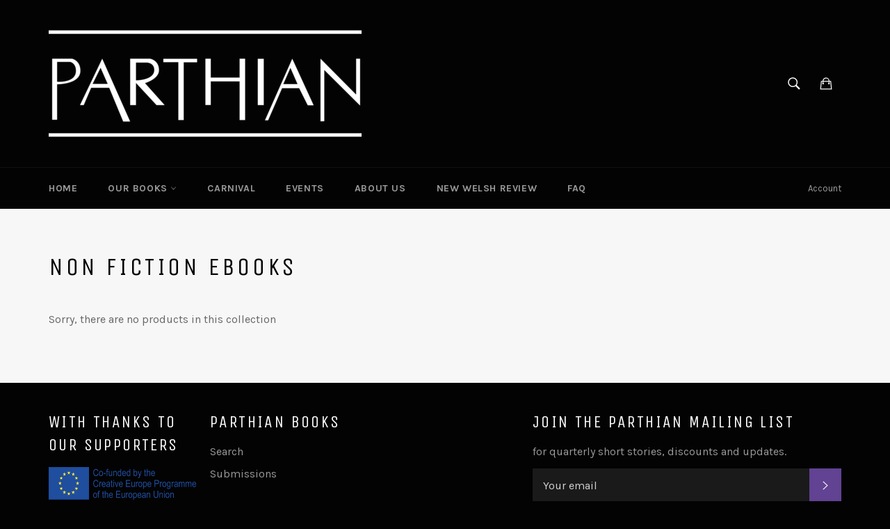

--- FILE ---
content_type: application/javascript
request_url: https://delivery.shopifyapps.com/assets/checkout/script.js?shop=parthian-books.myshopify.com
body_size: 112740
content:
!function(global) {
var __commoner_initialize_module__ = function(f) {
  var module = {exports: {}};
  f.call(module.exports, module, module.exports);
  return module.exports;
};
var __commoner_helper__interopRequireDefault = function (obj) {
  return obj && obj.__esModule ? obj : {
    default: obj
  };
},
    __commoner_helper__createClass = function () {
  function defineProperties(target, props) {
    for (var i = 0; i < props.length; i++) {
      var descriptor = props[i];
      descriptor.enumerable = descriptor.enumerable || false;
      descriptor.configurable = true;
      if ("value" in descriptor) descriptor.writable = true;
      Object.defineProperty(target, descriptor.key, descriptor);
    }
  }

  return function (Constructor, protoProps, staticProps) {
    if (protoProps) defineProperties(Constructor.prototype, protoProps);
    if (staticProps) defineProperties(Constructor, staticProps);
    return Constructor;
  };
}(),
    __commoner_helper__classCallCheck = function (instance, Constructor) {
  if (!(instance instanceof Constructor)) {
    throw new TypeError("Cannot call a class as a function");
  }
};
var __commoner_module__node_modules$babel_runtime$helpers$classCallCheck_js = __commoner_initialize_module__(function (module, exports) {
  "use strict";

  exports.__esModule = true;

  exports.default = function (instance, Constructor) {
    if (!(instance instanceof Constructor)) {
      throw new TypeError("Cannot call a class as a function");
    }
  };
});var __commoner_module__node_modules$babel_runtime$node_modules$core_js$library$modules$_global_js = __commoner_initialize_module__(function (module, exports) {
  // https://github.com/zloirock/core-js/issues/86#issuecomment-115759028
  var global = module.exports = typeof window != 'undefined' && window.Math == Math ? window : typeof self != 'undefined' && self.Math == Math ? self
  // eslint-disable-next-line no-new-func
  : Function('return this')();
  if (typeof __g == 'number') __g = global; // eslint-disable-line no-undef
});var __commoner_module__node_modules$babel_runtime$node_modules$core_js$library$modules$_core_js = __commoner_initialize_module__(function (module, exports) {
  var core = module.exports = { version: '2.6.12' };
  if (typeof __e == 'number') __e = core; // eslint-disable-line no-undef
});var __commoner_module__node_modules$babel_runtime$node_modules$core_js$library$modules$_a_function_js = __commoner_initialize_module__(function (module, exports) {
  module.exports = function (it) {
    if (typeof it != 'function') throw TypeError(it + ' is not a function!');
    return it;
  };
});var __commoner_module__node_modules$babel_runtime$node_modules$core_js$library$modules$_ctx_js = __commoner_initialize_module__(function (module, exports) {
  module.exports = function (fn, that, length) {
    __commoner_module__node_modules$babel_runtime$node_modules$core_js$library$modules$_a_function_js(fn);
    if (that === undefined) return fn;
    switch (length) {
      case 1:
        return function (a) {
          return fn.call(that, a);
        };
      case 2:
        return function (a, b) {
          return fn.call(that, a, b);
        };
      case 3:
        return function (a, b, c) {
          return fn.call(that, a, b, c);
        };
    }
    return function () /* ...args */{
      return fn.apply(that, arguments);
    };
  }; // optional / simple context binding
});var __commoner_module__node_modules$babel_runtime$node_modules$core_js$library$modules$_is_object_js = __commoner_initialize_module__(function (module, exports) {
  module.exports = function (it) {
    return typeof it === 'object' ? it !== null : typeof it === 'function';
  };
});var __commoner_module__node_modules$babel_runtime$node_modules$core_js$library$modules$_an_object_js = __commoner_initialize_module__(function (module, exports) {
  module.exports = function (it) {
    if (!__commoner_module__node_modules$babel_runtime$node_modules$core_js$library$modules$_is_object_js(it)) throw TypeError(it + ' is not an object!');
    return it;
  };
});var __commoner_module__node_modules$babel_runtime$node_modules$core_js$library$modules$_fails_js = __commoner_initialize_module__(function (module, exports) {
  module.exports = function (exec) {
    try {
      return !!exec();
    } catch (e) {
      return true;
    }
  };
});var __commoner_module__node_modules$babel_runtime$node_modules$core_js$library$modules$_descriptors_js = __commoner_initialize_module__(function (module, exports) {
  // Thank's IE8 for his funny defineProperty
  module.exports = !__commoner_module__node_modules$babel_runtime$node_modules$core_js$library$modules$_fails_js(function () {
    return Object.defineProperty({}, 'a', { get: function () {
        return 7;
      } }).a != 7;
  });
});var __commoner_module__node_modules$babel_runtime$node_modules$core_js$library$modules$_dom_create_js = __commoner_initialize_module__(function (module, exports) {
  var document = __commoner_module__node_modules$babel_runtime$node_modules$core_js$library$modules$_global_js.document;
  // typeof document.createElement is 'object' in old IE
  var is = __commoner_module__node_modules$babel_runtime$node_modules$core_js$library$modules$_is_object_js(document) && __commoner_module__node_modules$babel_runtime$node_modules$core_js$library$modules$_is_object_js(document.createElement);
  module.exports = function (it) {
    return is ? document.createElement(it) : {};
  };
});var __commoner_module__node_modules$babel_runtime$node_modules$core_js$library$modules$_ie8_dom_define_js = __commoner_initialize_module__(function (module, exports) {
  module.exports = !__commoner_module__node_modules$babel_runtime$node_modules$core_js$library$modules$_descriptors_js && !__commoner_module__node_modules$babel_runtime$node_modules$core_js$library$modules$_fails_js(function () {
    return Object.defineProperty(__commoner_module__node_modules$babel_runtime$node_modules$core_js$library$modules$_dom_create_js('div'), 'a', { get: function () {
        return 7;
      } }).a != 7;
  });
});var __commoner_module__node_modules$babel_runtime$node_modules$core_js$library$modules$_to_primitive_js = __commoner_initialize_module__(function (module, exports) {
  // instead of the ES6 spec version, we didn't implement @@toPrimitive case
  // and the second argument - flag - preferred type is a string
  module.exports = function (it, S) {
    if (!__commoner_module__node_modules$babel_runtime$node_modules$core_js$library$modules$_is_object_js(it)) return it;
    var fn, val;
    if (S && typeof (fn = it.toString) == 'function' && !__commoner_module__node_modules$babel_runtime$node_modules$core_js$library$modules$_is_object_js(val = fn.call(it))) return val;
    if (typeof (fn = it.valueOf) == 'function' && !__commoner_module__node_modules$babel_runtime$node_modules$core_js$library$modules$_is_object_js(val = fn.call(it))) return val;
    if (!S && typeof (fn = it.toString) == 'function' && !__commoner_module__node_modules$babel_runtime$node_modules$core_js$library$modules$_is_object_js(val = fn.call(it))) return val;
    throw TypeError("Can't convert object to primitive value");
  }; // 7.1.1 ToPrimitive(input [, PreferredType])
});var __commoner_module__node_modules$babel_runtime$node_modules$core_js$library$modules$_object_dp_js = __commoner_initialize_module__(function (module, exports) {
  var dP = Object.defineProperty;

  exports.f = __commoner_module__node_modules$babel_runtime$node_modules$core_js$library$modules$_descriptors_js ? Object.defineProperty : function defineProperty(O, P, Attributes) {
    __commoner_module__node_modules$babel_runtime$node_modules$core_js$library$modules$_an_object_js(O);
    P = __commoner_module__node_modules$babel_runtime$node_modules$core_js$library$modules$_to_primitive_js(P, true);
    __commoner_module__node_modules$babel_runtime$node_modules$core_js$library$modules$_an_object_js(Attributes);
    if (__commoner_module__node_modules$babel_runtime$node_modules$core_js$library$modules$_ie8_dom_define_js) try {
      return dP(O, P, Attributes);
    } catch (e) {/* empty */}
    if ('get' in Attributes || 'set' in Attributes) throw TypeError('Accessors not supported!');
    if ('value' in Attributes) O[P] = Attributes.value;
    return O;
  };
});var __commoner_module__node_modules$babel_runtime$node_modules$core_js$library$modules$_property_desc_js = __commoner_initialize_module__(function (module, exports) {
  module.exports = function (bitmap, value) {
    return {
      enumerable: !(bitmap & 1),
      configurable: !(bitmap & 2),
      writable: !(bitmap & 4),
      value: value
    };
  };
});var __commoner_module__node_modules$babel_runtime$node_modules$core_js$library$modules$_hide_js = __commoner_initialize_module__(function (module, exports) {
  module.exports = __commoner_module__node_modules$babel_runtime$node_modules$core_js$library$modules$_descriptors_js ? function (object, key, value) {
    return __commoner_module__node_modules$babel_runtime$node_modules$core_js$library$modules$_object_dp_js.f(object, key, __commoner_module__node_modules$babel_runtime$node_modules$core_js$library$modules$_property_desc_js(1, value));
  } : function (object, key, value) {
    object[key] = value;
    return object;
  };
});var __commoner_module__node_modules$babel_runtime$node_modules$core_js$library$modules$_has_js = __commoner_initialize_module__(function (module, exports) {
  var hasOwnProperty = {}.hasOwnProperty;
  module.exports = function (it, key) {
    return hasOwnProperty.call(it, key);
  };
});var __commoner_module__node_modules$babel_runtime$node_modules$core_js$library$modules$_export_js = __commoner_initialize_module__(function (module, exports) {
  var PROTOTYPE = 'prototype';

  var $export = function (type, name, source) {
    var IS_FORCED = type & $export.F;
    var IS_GLOBAL = type & $export.G;
    var IS_STATIC = type & $export.S;
    var IS_PROTO = type & $export.P;
    var IS_BIND = type & $export.B;
    var IS_WRAP = type & $export.W;
    var exports = IS_GLOBAL ? __commoner_module__node_modules$babel_runtime$node_modules$core_js$library$modules$_core_js : __commoner_module__node_modules$babel_runtime$node_modules$core_js$library$modules$_core_js[name] || (__commoner_module__node_modules$babel_runtime$node_modules$core_js$library$modules$_core_js[name] = {});
    var expProto = exports[PROTOTYPE];
    var target = IS_GLOBAL ? __commoner_module__node_modules$babel_runtime$node_modules$core_js$library$modules$_global_js : IS_STATIC ? __commoner_module__node_modules$babel_runtime$node_modules$core_js$library$modules$_global_js[name] : (__commoner_module__node_modules$babel_runtime$node_modules$core_js$library$modules$_global_js[name] || {})[PROTOTYPE];
    var key, own, out;
    if (IS_GLOBAL) source = name;
    for (key in source) {
      // contains in native
      own = !IS_FORCED && target && target[key] !== undefined;
      if (own && __commoner_module__node_modules$babel_runtime$node_modules$core_js$library$modules$_has_js(exports, key)) continue;
      // export native or passed
      out = own ? target[key] : source[key];
      // prevent global pollution for namespaces
      exports[key] = IS_GLOBAL && typeof target[key] != 'function' ? source[key]
      // bind timers to global for call from export context
      : IS_BIND && own ? __commoner_module__node_modules$babel_runtime$node_modules$core_js$library$modules$_ctx_js(out, __commoner_module__node_modules$babel_runtime$node_modules$core_js$library$modules$_global_js)
      // wrap global constructors for prevent change them in library
      : IS_WRAP && target[key] == out ? function (C) {
        var F = function (a, b, c) {
          if (this instanceof C) {
            switch (arguments.length) {
              case 0:
                return new C();
              case 1:
                return new C(a);
              case 2:
                return new C(a, b);
            }return new C(a, b, c);
          }return C.apply(this, arguments);
        };
        F[PROTOTYPE] = C[PROTOTYPE];
        return F;
        // make static versions for prototype methods
      }(out) : IS_PROTO && typeof out == 'function' ? __commoner_module__node_modules$babel_runtime$node_modules$core_js$library$modules$_ctx_js(Function.call, out) : out;
      // export proto methods to core.%CONSTRUCTOR%.methods.%NAME%
      if (IS_PROTO) {
        (exports.virtual || (exports.virtual = {}))[key] = out;
        // export proto methods to core.%CONSTRUCTOR%.prototype.%NAME%
        if (type & $export.R && expProto && !expProto[key]) __commoner_module__node_modules$babel_runtime$node_modules$core_js$library$modules$_hide_js(expProto, key, out);
      }
    }
  };
  // type bitmap
  $export.F = 1; // forced
  $export.G = 2; // global
  $export.S = 4; // static
  $export.P = 8; // proto
  $export.B = 16; // bind
  $export.W = 32; // wrap
  $export.U = 64; // safe
  $export.R = 128; // real proto method for `library`
  module.exports = $export;
});var __commoner_module__node_modules$babel_runtime$node_modules$core_js$library$modules$es6_object_define_property_js = __commoner_initialize_module__(function (module, exports) {
  // 19.1.2.4 / 15.2.3.6 Object.defineProperty(O, P, Attributes)
  __commoner_module__node_modules$babel_runtime$node_modules$core_js$library$modules$_export_js(__commoner_module__node_modules$babel_runtime$node_modules$core_js$library$modules$_export_js.S + __commoner_module__node_modules$babel_runtime$node_modules$core_js$library$modules$_export_js.F * !__commoner_module__node_modules$babel_runtime$node_modules$core_js$library$modules$_descriptors_js, 'Object', { defineProperty: __commoner_module__node_modules$babel_runtime$node_modules$core_js$library$modules$_object_dp_js.f });
});var __commoner_module__node_modules$babel_runtime$node_modules$core_js$library$fn$object$define_property_js = __commoner_initialize_module__(function (module, exports) {
  var $Object = __commoner_module__node_modules$babel_runtime$node_modules$core_js$library$modules$_core_js.Object;
  module.exports = function defineProperty(it, key, desc) {
    return $Object.defineProperty(it, key, desc);
  };
});var __commoner_module__node_modules$babel_runtime$core_js$object$define_property_js = __commoner_initialize_module__(function (module, exports) {
  module.exports = { "default": __commoner_module__node_modules$babel_runtime$node_modules$core_js$library$fn$object$define_property_js, __esModule: true };
});var __commoner_module__node_modules$babel_runtime$helpers$createClass_js = __commoner_initialize_module__(function (module, exports) {
  "use strict";

  exports.__esModule = true;

  var _defineProperty2 = _interopRequireDefault(__commoner_module__node_modules$babel_runtime$core_js$object$define_property_js);

  function _interopRequireDefault(obj) {
    return obj && obj.__esModule ? obj : { default: obj };
  }

  exports.default = function () {
    function defineProperties(target, props) {
      for (var i = 0; i < props.length; i++) {
        var descriptor = props[i];
        descriptor.enumerable = descriptor.enumerable || false;
        descriptor.configurable = true;
        if ("value" in descriptor) descriptor.writable = true;
        (0, _defineProperty2.default)(target, descriptor.key, descriptor);
      }
    }

    return function (Constructor, protoProps, staticProps) {
      if (protoProps) defineProperties(Constructor.prototype, protoProps);
      if (staticProps) defineProperties(Constructor, staticProps);
      return Constructor;
    };
  }();
});var __commoner_module__node_modules$jquery$dist$jquery_js = __commoner_initialize_module__(function (module, exports) {
	/*!
  * jQuery JavaScript Library v3.7.1
  * https://jquery.com/
  *
  * Copyright OpenJS Foundation and other contributors
  * Released under the MIT license
  * https://jquery.org/license
  *
  * Date: 2023-08-28T13:37Z
  */
	(function (global, factory) {

		"use strict";

		if ("object" === "object" && typeof module.exports === "object") {

			// For CommonJS and CommonJS-like environments where a proper `window`
			// is present, execute the factory and get jQuery.
			// For environments that do not have a `window` with a `document`
			// (such as Node.js), expose a factory as module.exports.
			// This accentuates the need for the creation of a real `window`.
			// e.g. var jQuery = require("jquery")(window);
			// See ticket trac-14549 for more info.
			module.exports = global.document ? factory(global, true) : function (w) {
				if (!w.document) {
					throw new Error("jQuery requires a window with a document");
				}
				return factory(w);
			};
		} else {
			factory(global);
		}

		// Pass this if window is not defined yet
	})(typeof window !== "undefined" ? window : this, function (window, noGlobal) {

		// Edge <= 12 - 13+, Firefox <=18 - 45+, IE 10 - 11, Safari 5.1 - 9+, iOS 6 - 9.1
		// throw exceptions when non-strict code (e.g., ASP.NET 4.5) accesses strict mode
		// arguments.callee.caller (trac-13335). But as of jQuery 3.0 (2016), strict mode should be common
		// enough that all such attempts are guarded in a try block.
		"use strict";

		var arr = [];

		var getProto = Object.getPrototypeOf;

		var slice = arr.slice;

		var flat = arr.flat ? function (array) {
			return arr.flat.call(array);
		} : function (array) {
			return arr.concat.apply([], array);
		};

		var push = arr.push;

		var indexOf = arr.indexOf;

		var class2type = {};

		var toString = class2type.toString;

		var hasOwn = class2type.hasOwnProperty;

		var fnToString = hasOwn.toString;

		var ObjectFunctionString = fnToString.call(Object);

		var support = {};

		var isFunction = function isFunction(obj) {

			// Support: Chrome <=57, Firefox <=52
			// In some browsers, typeof returns "function" for HTML <object> elements
			// (i.e., `typeof document.createElement( "object" ) === "function"`).
			// We don't want to classify *any* DOM node as a function.
			// Support: QtWeb <=3.8.5, WebKit <=534.34, wkhtmltopdf tool <=0.12.5
			// Plus for old WebKit, typeof returns "function" for HTML collections
			// (e.g., `typeof document.getElementsByTagName("div") === "function"`). (gh-4756)
			return typeof obj === "function" && typeof obj.nodeType !== "number" && typeof obj.item !== "function";
		};

		var isWindow = function isWindow(obj) {
			return obj != null && obj === obj.window;
		};

		var document = window.document;

		var preservedScriptAttributes = {
			type: true,
			src: true,
			nonce: true,
			noModule: true
		};

		function DOMEval(code, node, doc) {
			doc = doc || document;

			var i,
			    val,
			    script = doc.createElement("script");

			script.text = code;
			if (node) {
				for (i in preservedScriptAttributes) {

					// Support: Firefox 64+, Edge 18+
					// Some browsers don't support the "nonce" property on scripts.
					// On the other hand, just using `getAttribute` is not enough as
					// the `nonce` attribute is reset to an empty string whenever it
					// becomes browsing-context connected.
					// See https://github.com/whatwg/html/issues/2369
					// See https://html.spec.whatwg.org/#nonce-attributes
					// The `node.getAttribute` check was added for the sake of
					// `jQuery.globalEval` so that it can fake a nonce-containing node
					// via an object.
					val = node[i] || node.getAttribute && node.getAttribute(i);
					if (val) {
						script.setAttribute(i, val);
					}
				}
			}
			doc.head.appendChild(script).parentNode.removeChild(script);
		}

		function toType(obj) {
			if (obj == null) {
				return obj + "";
			}

			// Support: Android <=2.3 only (functionish RegExp)
			return typeof obj === "object" || typeof obj === "function" ? class2type[toString.call(obj)] || "object" : typeof obj;
		}
		/* global Symbol */
		// Defining this global in .eslintrc.json would create a danger of using the global
		// unguarded in another place, it seems safer to define global only for this module


		var version = "3.7.1",
		    rhtmlSuffix = /HTML$/i,


		// Define a local copy of jQuery
		jQuery = function (selector, context) {

			// The jQuery object is actually just the init constructor 'enhanced'
			// Need init if jQuery is called (just allow error to be thrown if not included)
			return new jQuery.fn.init(selector, context);
		};

		jQuery.fn = jQuery.prototype = {

			// The current version of jQuery being used
			jquery: version,

			constructor: jQuery,

			// The default length of a jQuery object is 0
			length: 0,

			toArray: function () {
				return slice.call(this);
			},

			// Get the Nth element in the matched element set OR
			// Get the whole matched element set as a clean array
			get: function (num) {

				// Return all the elements in a clean array
				if (num == null) {
					return slice.call(this);
				}

				// Return just the one element from the set
				return num < 0 ? this[num + this.length] : this[num];
			},

			// Take an array of elements and push it onto the stack
			// (returning the new matched element set)
			pushStack: function (elems) {

				// Build a new jQuery matched element set
				var ret = jQuery.merge(this.constructor(), elems);

				// Add the old object onto the stack (as a reference)
				ret.prevObject = this;

				// Return the newly-formed element set
				return ret;
			},

			// Execute a callback for every element in the matched set.
			each: function (callback) {
				return jQuery.each(this, callback);
			},

			map: function (callback) {
				return this.pushStack(jQuery.map(this, function (elem, i) {
					return callback.call(elem, i, elem);
				}));
			},

			slice: function () {
				return this.pushStack(slice.apply(this, arguments));
			},

			first: function () {
				return this.eq(0);
			},

			last: function () {
				return this.eq(-1);
			},

			even: function () {
				return this.pushStack(jQuery.grep(this, function (_elem, i) {
					return (i + 1) % 2;
				}));
			},

			odd: function () {
				return this.pushStack(jQuery.grep(this, function (_elem, i) {
					return i % 2;
				}));
			},

			eq: function (i) {
				var len = this.length,
				    j = +i + (i < 0 ? len : 0);
				return this.pushStack(j >= 0 && j < len ? [this[j]] : []);
			},

			end: function () {
				return this.prevObject || this.constructor();
			},

			// For internal use only.
			// Behaves like an Array's method, not like a jQuery method.
			push: push,
			sort: arr.sort,
			splice: arr.splice
		};

		jQuery.extend = jQuery.fn.extend = function () {
			var options,
			    name,
			    src,
			    copy,
			    copyIsArray,
			    clone,
			    target = arguments[0] || {},
			    i = 1,
			    length = arguments.length,
			    deep = false;

			// Handle a deep copy situation
			if (typeof target === "boolean") {
				deep = target;

				// Skip the boolean and the target
				target = arguments[i] || {};
				i++;
			}

			// Handle case when target is a string or something (possible in deep copy)
			if (typeof target !== "object" && !isFunction(target)) {
				target = {};
			}

			// Extend jQuery itself if only one argument is passed
			if (i === length) {
				target = this;
				i--;
			}

			for (; i < length; i++) {

				// Only deal with non-null/undefined values
				if ((options = arguments[i]) != null) {

					// Extend the base object
					for (name in options) {
						copy = options[name];

						// Prevent Object.prototype pollution
						// Prevent never-ending loop
						if (name === "__proto__" || target === copy) {
							continue;
						}

						// Recurse if we're merging plain objects or arrays
						if (deep && copy && (jQuery.isPlainObject(copy) || (copyIsArray = Array.isArray(copy)))) {
							src = target[name];

							// Ensure proper type for the source value
							if (copyIsArray && !Array.isArray(src)) {
								clone = [];
							} else if (!copyIsArray && !jQuery.isPlainObject(src)) {
								clone = {};
							} else {
								clone = src;
							}
							copyIsArray = false;

							// Never move original objects, clone them
							target[name] = jQuery.extend(deep, clone, copy);

							// Don't bring in undefined values
						} else if (copy !== undefined) {
							target[name] = copy;
						}
					}
				}
			}

			// Return the modified object
			return target;
		};

		jQuery.extend({

			// Unique for each copy of jQuery on the page
			expando: "jQuery" + (version + Math.random()).replace(/\D/g, ""),

			// Assume jQuery is ready without the ready module
			isReady: true,

			error: function (msg) {
				throw new Error(msg);
			},

			noop: function () {},

			isPlainObject: function (obj) {
				var proto, Ctor;

				// Detect obvious negatives
				// Use toString instead of jQuery.type to catch host objects
				if (!obj || toString.call(obj) !== "[object Object]") {
					return false;
				}

				proto = getProto(obj);

				// Objects with no prototype (e.g., `Object.create( null )`) are plain
				if (!proto) {
					return true;
				}

				// Objects with prototype are plain iff they were constructed by a global Object function
				Ctor = hasOwn.call(proto, "constructor") && proto.constructor;
				return typeof Ctor === "function" && fnToString.call(Ctor) === ObjectFunctionString;
			},

			isEmptyObject: function (obj) {
				var name;

				for (name in obj) {
					return false;
				}
				return true;
			},

			// Evaluates a script in a provided context; falls back to the global one
			// if not specified.
			globalEval: function (code, options, doc) {
				DOMEval(code, { nonce: options && options.nonce }, doc);
			},

			each: function (obj, callback) {
				var length,
				    i = 0;

				if (isArrayLike(obj)) {
					length = obj.length;
					for (; i < length; i++) {
						if (callback.call(obj[i], i, obj[i]) === false) {
							break;
						}
					}
				} else {
					for (i in obj) {
						if (callback.call(obj[i], i, obj[i]) === false) {
							break;
						}
					}
				}

				return obj;
			},

			// Retrieve the text value of an array of DOM nodes
			text: function (elem) {
				var node,
				    ret = "",
				    i = 0,
				    nodeType = elem.nodeType;

				if (!nodeType) {

					// If no nodeType, this is expected to be an array
					while (node = elem[i++]) {

						// Do not traverse comment nodes
						ret += jQuery.text(node);
					}
				}
				if (nodeType === 1 || nodeType === 11) {
					return elem.textContent;
				}
				if (nodeType === 9) {
					return elem.documentElement.textContent;
				}
				if (nodeType === 3 || nodeType === 4) {
					return elem.nodeValue;
				}

				// Do not include comment or processing instruction nodes

				return ret;
			},

			// results is for internal usage only
			makeArray: function (arr, results) {
				var ret = results || [];

				if (arr != null) {
					if (isArrayLike(Object(arr))) {
						jQuery.merge(ret, typeof arr === "string" ? [arr] : arr);
					} else {
						push.call(ret, arr);
					}
				}

				return ret;
			},

			inArray: function (elem, arr, i) {
				return arr == null ? -1 : indexOf.call(arr, elem, i);
			},

			isXMLDoc: function (elem) {
				var namespace = elem && elem.namespaceURI,
				    docElem = elem && (elem.ownerDocument || elem).documentElement;

				// Assume HTML when documentElement doesn't yet exist, such as inside
				// document fragments.
				return !rhtmlSuffix.test(namespace || docElem && docElem.nodeName || "HTML");
			},

			// Support: Android <=4.0 only, PhantomJS 1 only
			// push.apply(_, arraylike) throws on ancient WebKit
			merge: function (first, second) {
				var len = +second.length,
				    j = 0,
				    i = first.length;

				for (; j < len; j++) {
					first[i++] = second[j];
				}

				first.length = i;

				return first;
			},

			grep: function (elems, callback, invert) {
				var callbackInverse,
				    matches = [],
				    i = 0,
				    length = elems.length,
				    callbackExpect = !invert;

				// Go through the array, only saving the items
				// that pass the validator function
				for (; i < length; i++) {
					callbackInverse = !callback(elems[i], i);
					if (callbackInverse !== callbackExpect) {
						matches.push(elems[i]);
					}
				}

				return matches;
			},

			// arg is for internal usage only
			map: function (elems, callback, arg) {
				var length,
				    value,
				    i = 0,
				    ret = [];

				// Go through the array, translating each of the items to their new values
				if (isArrayLike(elems)) {
					length = elems.length;
					for (; i < length; i++) {
						value = callback(elems[i], i, arg);

						if (value != null) {
							ret.push(value);
						}
					}

					// Go through every key on the object,
				} else {
					for (i in elems) {
						value = callback(elems[i], i, arg);

						if (value != null) {
							ret.push(value);
						}
					}
				}

				// Flatten any nested arrays
				return flat(ret);
			},

			// A global GUID counter for objects
			guid: 1,

			// jQuery.support is not used in Core but other projects attach their
			// properties to it so it needs to exist.
			support: support
		});

		if (typeof Symbol === "function") {
			jQuery.fn[Symbol.iterator] = arr[Symbol.iterator];
		}

		// Populate the class2type map
		jQuery.each("Boolean Number String Function Array Date RegExp Object Error Symbol".split(" "), function (_i, name) {
			class2type["[object " + name + "]"] = name.toLowerCase();
		});

		function isArrayLike(obj) {

			// Support: real iOS 8.2 only (not reproducible in simulator)
			// `in` check used to prevent JIT error (gh-2145)
			// hasOwn isn't used here due to false negatives
			// regarding Nodelist length in IE
			var length = !!obj && "length" in obj && obj.length,
			    type = toType(obj);

			if (isFunction(obj) || isWindow(obj)) {
				return false;
			}

			return type === "array" || length === 0 || typeof length === "number" && length > 0 && length - 1 in obj;
		}

		function nodeName(elem, name) {

			return elem.nodeName && elem.nodeName.toLowerCase() === name.toLowerCase();
		}
		var pop = arr.pop;

		var sort = arr.sort;

		var splice = arr.splice;

		var whitespace = "[\\x20\\t\\r\\n\\f]";

		var rtrimCSS = new RegExp("^" + whitespace + "+|((?:^|[^\\\\])(?:\\\\.)*)" + whitespace + "+$", "g");

		// Note: an element does not contain itself
		jQuery.contains = function (a, b) {
			var bup = b && b.parentNode;

			return a === bup || !!(bup && bup.nodeType === 1 && (

			// Support: IE 9 - 11+
			// IE doesn't have `contains` on SVG.
			a.contains ? a.contains(bup) : a.compareDocumentPosition && a.compareDocumentPosition(bup) & 16));
		};

		// CSS string/identifier serialization
		// https://drafts.csswg.org/cssom/#common-serializing-idioms
		var rcssescape = /([\0-\x1f\x7f]|^-?\d)|^-$|[^\x80-\uFFFF\w-]/g;

		function fcssescape(ch, asCodePoint) {
			if (asCodePoint) {

				// U+0000 NULL becomes U+FFFD REPLACEMENT CHARACTER
				if (ch === "\0") {
					return "\uFFFD";
				}

				// Control characters and (dependent upon position) numbers get escaped as code points
				return ch.slice(0, -1) + "\\" + ch.charCodeAt(ch.length - 1).toString(16) + " ";
			}

			// Other potentially-special ASCII characters get backslash-escaped
			return "\\" + ch;
		}

		jQuery.escapeSelector = function (sel) {
			return (sel + "").replace(rcssescape, fcssescape);
		};

		var preferredDoc = document,
		    pushNative = push;

		(function () {

			var i,
			    Expr,
			    outermostContext,
			    sortInput,
			    hasDuplicate,
			    push = pushNative,


			// Local document vars
			document,
			    documentElement,
			    documentIsHTML,
			    rbuggyQSA,
			    matches,


			// Instance-specific data
			expando = jQuery.expando,
			    dirruns = 0,
			    done = 0,
			    classCache = createCache(),
			    tokenCache = createCache(),
			    compilerCache = createCache(),
			    nonnativeSelectorCache = createCache(),
			    sortOrder = function (a, b) {
				if (a === b) {
					hasDuplicate = true;
				}
				return 0;
			},
			    booleans = "checked|selected|async|autofocus|autoplay|controls|defer|disabled|hidden|ismap|" + "loop|multiple|open|readonly|required|scoped",


			// Regular expressions

			// https://www.w3.org/TR/css-syntax-3/#ident-token-diagram
			identifier = "(?:\\\\[\\da-fA-F]{1,6}" + whitespace + "?|\\\\[^\\r\\n\\f]|[\\w-]|[^\0-\\x7f])+",


			// Attribute selectors: https://www.w3.org/TR/selectors/#attribute-selectors
			attributes = "\\[" + whitespace + "*(" + identifier + ")(?:" + whitespace +

			// Operator (capture 2)
			"*([*^$|!~]?=)" + whitespace +

			// "Attribute values must be CSS identifiers [capture 5] or strings [capture 3 or capture 4]"
			"*(?:'((?:\\\\.|[^\\\\'])*)'|\"((?:\\\\.|[^\\\\\"])*)\"|(" + identifier + "))|)" + whitespace + "*\\]",
			    pseudos = ":(" + identifier + ")(?:\\((" +

			// To reduce the number of selectors needing tokenize in the preFilter, prefer arguments:
			// 1. quoted (capture 3; capture 4 or capture 5)
			"('((?:\\\\.|[^\\\\'])*)'|\"((?:\\\\.|[^\\\\\"])*)\")|" +

			// 2. simple (capture 6)
			"((?:\\\\.|[^\\\\()[\\]]|" + attributes + ")*)|" +

			// 3. anything else (capture 2)
			".*" + ")\\)|)",


			// Leading and non-escaped trailing whitespace, capturing some non-whitespace characters preceding the latter
			rwhitespace = new RegExp(whitespace + "+", "g"),
			    rcomma = new RegExp("^" + whitespace + "*," + whitespace + "*"),
			    rleadingCombinator = new RegExp("^" + whitespace + "*([>+~]|" + whitespace + ")" + whitespace + "*"),
			    rdescend = new RegExp(whitespace + "|>"),
			    rpseudo = new RegExp(pseudos),
			    ridentifier = new RegExp("^" + identifier + "$"),
			    matchExpr = {
				ID: new RegExp("^#(" + identifier + ")"),
				CLASS: new RegExp("^\\.(" + identifier + ")"),
				TAG: new RegExp("^(" + identifier + "|[*])"),
				ATTR: new RegExp("^" + attributes),
				PSEUDO: new RegExp("^" + pseudos),
				CHILD: new RegExp("^:(only|first|last|nth|nth-last)-(child|of-type)(?:\\(" + whitespace + "*(even|odd|(([+-]|)(\\d*)n|)" + whitespace + "*(?:([+-]|)" + whitespace + "*(\\d+)|))" + whitespace + "*\\)|)", "i"),
				bool: new RegExp("^(?:" + booleans + ")$", "i"),

				// For use in libraries implementing .is()
				// We use this for POS matching in `select`
				needsContext: new RegExp("^" + whitespace + "*[>+~]|:(even|odd|eq|gt|lt|nth|first|last)(?:\\(" + whitespace + "*((?:-\\d)?\\d*)" + whitespace + "*\\)|)(?=[^-]|$)", "i")
			},
			    rinputs = /^(?:input|select|textarea|button)$/i,
			    rheader = /^h\d$/i,


			// Easily-parseable/retrievable ID or TAG or CLASS selectors
			rquickExpr = /^(?:#([\w-]+)|(\w+)|\.([\w-]+))$/,
			    rsibling = /[+~]/,


			// CSS escapes
			// https://www.w3.org/TR/CSS21/syndata.html#escaped-characters
			runescape = new RegExp("\\\\[\\da-fA-F]{1,6}" + whitespace + "?|\\\\([^\\r\\n\\f])", "g"),
			    funescape = function (escape, nonHex) {
				var high = "0x" + escape.slice(1) - 0x10000;

				if (nonHex) {

					// Strip the backslash prefix from a non-hex escape sequence
					return nonHex;
				}

				// Replace a hexadecimal escape sequence with the encoded Unicode code point
				// Support: IE <=11+
				// For values outside the Basic Multilingual Plane (BMP), manually construct a
				// surrogate pair
				return high < 0 ? String.fromCharCode(high + 0x10000) : String.fromCharCode(high >> 10 | 0xD800, high & 0x3FF | 0xDC00);
			},


			// Used for iframes; see `setDocument`.
			// Support: IE 9 - 11+, Edge 12 - 18+
			// Removing the function wrapper causes a "Permission Denied"
			// error in IE/Edge.
			unloadHandler = function () {
				setDocument();
			},
			    inDisabledFieldset = addCombinator(function (elem) {
				return elem.disabled === true && nodeName(elem, "fieldset");
			}, { dir: "parentNode", next: "legend" });

			// Support: IE <=9 only
			// Accessing document.activeElement can throw unexpectedly
			// https://bugs.jquery.com/ticket/13393
			function safeActiveElement() {
				try {
					return document.activeElement;
				} catch (err) {}
			}

			// Optimize for push.apply( _, NodeList )
			try {
				push.apply(arr = slice.call(preferredDoc.childNodes), preferredDoc.childNodes);

				// Support: Android <=4.0
				// Detect silently failing push.apply
				// eslint-disable-next-line no-unused-expressions
				arr[preferredDoc.childNodes.length].nodeType;
			} catch (e) {
				push = {
					apply: function (target, els) {
						pushNative.apply(target, slice.call(els));
					},
					call: function (target) {
						pushNative.apply(target, slice.call(arguments, 1));
					}
				};
			}

			function find(selector, context, results, seed) {
				var m,
				    i,
				    elem,
				    nid,
				    match,
				    groups,
				    newSelector,
				    newContext = context && context.ownerDocument,


				// nodeType defaults to 9, since context defaults to document
				nodeType = context ? context.nodeType : 9;

				results = results || [];

				// Return early from calls with invalid selector or context
				if (typeof selector !== "string" || !selector || nodeType !== 1 && nodeType !== 9 && nodeType !== 11) {

					return results;
				}

				// Try to shortcut find operations (as opposed to filters) in HTML documents
				if (!seed) {
					setDocument(context);
					context = context || document;

					if (documentIsHTML) {

						// If the selector is sufficiently simple, try using a "get*By*" DOM method
						// (excepting DocumentFragment context, where the methods don't exist)
						if (nodeType !== 11 && (match = rquickExpr.exec(selector))) {

							// ID selector
							if (m = match[1]) {

								// Document context
								if (nodeType === 9) {
									if (elem = context.getElementById(m)) {

										// Support: IE 9 only
										// getElementById can match elements by name instead of ID
										if (elem.id === m) {
											push.call(results, elem);
											return results;
										}
									} else {
										return results;
									}

									// Element context
								} else {

									// Support: IE 9 only
									// getElementById can match elements by name instead of ID
									if (newContext && (elem = newContext.getElementById(m)) && find.contains(context, elem) && elem.id === m) {

										push.call(results, elem);
										return results;
									}
								}

								// Type selector
							} else if (match[2]) {
								push.apply(results, context.getElementsByTagName(selector));
								return results;

								// Class selector
							} else if ((m = match[3]) && context.getElementsByClassName) {
								push.apply(results, context.getElementsByClassName(m));
								return results;
							}
						}

						// Take advantage of querySelectorAll
						if (!nonnativeSelectorCache[selector + " "] && (!rbuggyQSA || !rbuggyQSA.test(selector))) {

							newSelector = selector;
							newContext = context;

							// qSA considers elements outside a scoping root when evaluating child or
							// descendant combinators, which is not what we want.
							// In such cases, we work around the behavior by prefixing every selector in the
							// list with an ID selector referencing the scope context.
							// The technique has to be used as well when a leading combinator is used
							// as such selectors are not recognized by querySelectorAll.
							// Thanks to Andrew Dupont for this technique.
							if (nodeType === 1 && (rdescend.test(selector) || rleadingCombinator.test(selector))) {

								// Expand context for sibling selectors
								newContext = rsibling.test(selector) && testContext(context.parentNode) || context;

								// We can use :scope instead of the ID hack if the browser
								// supports it & if we're not changing the context.
								// Support: IE 11+, Edge 17 - 18+
								// IE/Edge sometimes throw a "Permission denied" error when
								// strict-comparing two documents; shallow comparisons work.
								// eslint-disable-next-line eqeqeq
								if (newContext != context || !support.scope) {

									// Capture the context ID, setting it first if necessary
									if (nid = context.getAttribute("id")) {
										nid = jQuery.escapeSelector(nid);
									} else {
										context.setAttribute("id", nid = expando);
									}
								}

								// Prefix every selector in the list
								groups = tokenize(selector);
								i = groups.length;
								while (i--) {
									groups[i] = (nid ? "#" + nid : ":scope") + " " + toSelector(groups[i]);
								}
								newSelector = groups.join(",");
							}

							try {
								push.apply(results, newContext.querySelectorAll(newSelector));
								return results;
							} catch (qsaError) {
								nonnativeSelectorCache(selector, true);
							} finally {
								if (nid === expando) {
									context.removeAttribute("id");
								}
							}
						}
					}
				}

				// All others
				return select(selector.replace(rtrimCSS, "$1"), context, results, seed);
			}

			/**
    * Create key-value caches of limited size
    * @returns {function(string, object)} Returns the Object data after storing it on itself with
    *	property name the (space-suffixed) string and (if the cache is larger than Expr.cacheLength)
    *	deleting the oldest entry
    */
			function createCache() {
				var keys = [];

				function cache(key, value) {

					// Use (key + " ") to avoid collision with native prototype properties
					// (see https://github.com/jquery/sizzle/issues/157)
					if (keys.push(key + " ") > Expr.cacheLength) {

						// Only keep the most recent entries
						delete cache[keys.shift()];
					}
					return cache[key + " "] = value;
				}
				return cache;
			}

			/**
    * Mark a function for special use by jQuery selector module
    * @param {Function} fn The function to mark
    */
			function markFunction(fn) {
				fn[expando] = true;
				return fn;
			}

			/**
    * Support testing using an element
    * @param {Function} fn Passed the created element and returns a boolean result
    */
			function assert(fn) {
				var el = document.createElement("fieldset");

				try {
					return !!fn(el);
				} catch (e) {
					return false;
				} finally {

					// Remove from its parent by default
					if (el.parentNode) {
						el.parentNode.removeChild(el);
					}

					// release memory in IE
					el = null;
				}
			}

			/**
    * Returns a function to use in pseudos for input types
    * @param {String} type
    */
			function createInputPseudo(type) {
				return function (elem) {
					return nodeName(elem, "input") && elem.type === type;
				};
			}

			/**
    * Returns a function to use in pseudos for buttons
    * @param {String} type
    */
			function createButtonPseudo(type) {
				return function (elem) {
					return (nodeName(elem, "input") || nodeName(elem, "button")) && elem.type === type;
				};
			}

			/**
    * Returns a function to use in pseudos for :enabled/:disabled
    * @param {Boolean} disabled true for :disabled; false for :enabled
    */
			function createDisabledPseudo(disabled) {

				// Known :disabled false positives: fieldset[disabled] > legend:nth-of-type(n+2) :can-disable
				return function (elem) {

					// Only certain elements can match :enabled or :disabled
					// https://html.spec.whatwg.org/multipage/scripting.html#selector-enabled
					// https://html.spec.whatwg.org/multipage/scripting.html#selector-disabled
					if ("form" in elem) {

						// Check for inherited disabledness on relevant non-disabled elements:
						// * listed form-associated elements in a disabled fieldset
						//   https://html.spec.whatwg.org/multipage/forms.html#category-listed
						//   https://html.spec.whatwg.org/multipage/forms.html#concept-fe-disabled
						// * option elements in a disabled optgroup
						//   https://html.spec.whatwg.org/multipage/forms.html#concept-option-disabled
						// All such elements have a "form" property.
						if (elem.parentNode && elem.disabled === false) {

							// Option elements defer to a parent optgroup if present
							if ("label" in elem) {
								if ("label" in elem.parentNode) {
									return elem.parentNode.disabled === disabled;
								} else {
									return elem.disabled === disabled;
								}
							}

							// Support: IE 6 - 11+
							// Use the isDisabled shortcut property to check for disabled fieldset ancestors
							return elem.isDisabled === disabled ||

							// Where there is no isDisabled, check manually
							elem.isDisabled !== !disabled && inDisabledFieldset(elem) === disabled;
						}

						return elem.disabled === disabled;

						// Try to winnow out elements that can't be disabled before trusting the disabled property.
						// Some victims get caught in our net (label, legend, menu, track), but it shouldn't
						// even exist on them, let alone have a boolean value.
					} else if ("label" in elem) {
						return elem.disabled === disabled;
					}

					// Remaining elements are neither :enabled nor :disabled
					return false;
				};
			}

			/**
    * Returns a function to use in pseudos for positionals
    * @param {Function} fn
    */
			function createPositionalPseudo(fn) {
				return markFunction(function (argument) {
					argument = +argument;
					return markFunction(function (seed, matches) {
						var j,
						    matchIndexes = fn([], seed.length, argument),
						    i = matchIndexes.length;

						// Match elements found at the specified indexes
						while (i--) {
							if (seed[j = matchIndexes[i]]) {
								seed[j] = !(matches[j] = seed[j]);
							}
						}
					});
				});
			}

			/**
    * Checks a node for validity as a jQuery selector context
    * @param {Element|Object=} context
    * @returns {Element|Object|Boolean} The input node if acceptable, otherwise a falsy value
    */
			function testContext(context) {
				return context && typeof context.getElementsByTagName !== "undefined" && context;
			}

			/**
    * Sets document-related variables once based on the current document
    * @param {Element|Object} [node] An element or document object to use to set the document
    * @returns {Object} Returns the current document
    */
			function setDocument(node) {
				var subWindow,
				    doc = node ? node.ownerDocument || node : preferredDoc;

				// Return early if doc is invalid or already selected
				// Support: IE 11+, Edge 17 - 18+
				// IE/Edge sometimes throw a "Permission denied" error when strict-comparing
				// two documents; shallow comparisons work.
				// eslint-disable-next-line eqeqeq
				if (doc == document || doc.nodeType !== 9 || !doc.documentElement) {
					return document;
				}

				// Update global variables
				document = doc;
				documentElement = document.documentElement;
				documentIsHTML = !jQuery.isXMLDoc(document);

				// Support: iOS 7 only, IE 9 - 11+
				// Older browsers didn't support unprefixed `matches`.
				matches = documentElement.matches || documentElement.webkitMatchesSelector || documentElement.msMatchesSelector;

				// Support: IE 9 - 11+, Edge 12 - 18+
				// Accessing iframe documents after unload throws "permission denied" errors
				// (see trac-13936).
				// Limit the fix to IE & Edge Legacy; despite Edge 15+ implementing `matches`,
				// all IE 9+ and Edge Legacy versions implement `msMatchesSelector` as well.
				if (documentElement.msMatchesSelector &&

				// Support: IE 11+, Edge 17 - 18+
				// IE/Edge sometimes throw a "Permission denied" error when strict-comparing
				// two documents; shallow comparisons work.
				// eslint-disable-next-line eqeqeq
				preferredDoc != document && (subWindow = document.defaultView) && subWindow.top !== subWindow) {

					// Support: IE 9 - 11+, Edge 12 - 18+
					subWindow.addEventListener("unload", unloadHandler);
				}

				// Support: IE <10
				// Check if getElementById returns elements by name
				// The broken getElementById methods don't pick up programmatically-set names,
				// so use a roundabout getElementsByName test
				support.getById = assert(function (el) {
					documentElement.appendChild(el).id = jQuery.expando;
					return !document.getElementsByName || !document.getElementsByName(jQuery.expando).length;
				});

				// Support: IE 9 only
				// Check to see if it's possible to do matchesSelector
				// on a disconnected node.
				support.disconnectedMatch = assert(function (el) {
					return matches.call(el, "*");
				});

				// Support: IE 9 - 11+, Edge 12 - 18+
				// IE/Edge don't support the :scope pseudo-class.
				support.scope = assert(function () {
					return document.querySelectorAll(":scope");
				});

				// Support: Chrome 105 - 111 only, Safari 15.4 - 16.3 only
				// Make sure the `:has()` argument is parsed unforgivingly.
				// We include `*` in the test to detect buggy implementations that are
				// _selectively_ forgiving (specifically when the list includes at least
				// one valid selector).
				// Note that we treat complete lack of support for `:has()` as if it were
				// spec-compliant support, which is fine because use of `:has()` in such
				// environments will fail in the qSA path and fall back to jQuery traversal
				// anyway.
				support.cssHas = assert(function () {
					try {
						document.querySelector(":has(*,:jqfake)");
						return false;
					} catch (e) {
						return true;
					}
				});

				// ID filter and find
				if (support.getById) {
					Expr.filter.ID = function (id) {
						var attrId = id.replace(runescape, funescape);
						return function (elem) {
							return elem.getAttribute("id") === attrId;
						};
					};
					Expr.find.ID = function (id, context) {
						if (typeof context.getElementById !== "undefined" && documentIsHTML) {
							var elem = context.getElementById(id);
							return elem ? [elem] : [];
						}
					};
				} else {
					Expr.filter.ID = function (id) {
						var attrId = id.replace(runescape, funescape);
						return function (elem) {
							var node = typeof elem.getAttributeNode !== "undefined" && elem.getAttributeNode("id");
							return node && node.value === attrId;
						};
					};

					// Support: IE 6 - 7 only
					// getElementById is not reliable as a find shortcut
					Expr.find.ID = function (id, context) {
						if (typeof context.getElementById !== "undefined" && documentIsHTML) {
							var node,
							    i,
							    elems,
							    elem = context.getElementById(id);

							if (elem) {

								// Verify the id attribute
								node = elem.getAttributeNode("id");
								if (node && node.value === id) {
									return [elem];
								}

								// Fall back on getElementsByName
								elems = context.getElementsByName(id);
								i = 0;
								while (elem = elems[i++]) {
									node = elem.getAttributeNode("id");
									if (node && node.value === id) {
										return [elem];
									}
								}
							}

							return [];
						}
					};
				}

				// Tag
				Expr.find.TAG = function (tag, context) {
					if (typeof context.getElementsByTagName !== "undefined") {
						return context.getElementsByTagName(tag);

						// DocumentFragment nodes don't have gEBTN
					} else {
						return context.querySelectorAll(tag);
					}
				};

				// Class
				Expr.find.CLASS = function (className, context) {
					if (typeof context.getElementsByClassName !== "undefined" && documentIsHTML) {
						return context.getElementsByClassName(className);
					}
				};

				/* QSA/matchesSelector
    ---------------------------------------------------------------------- */

				// QSA and matchesSelector support

				rbuggyQSA = [];

				// Build QSA regex
				// Regex strategy adopted from Diego Perini
				assert(function (el) {

					var input;

					documentElement.appendChild(el).innerHTML = "<a id='" + expando + "' href='' disabled='disabled'></a>" + "<select id='" + expando + "-\r\\' disabled='disabled'>" + "<option selected=''></option></select>";

					// Support: iOS <=7 - 8 only
					// Boolean attributes and "value" are not treated correctly in some XML documents
					if (!el.querySelectorAll("[selected]").length) {
						rbuggyQSA.push("\\[" + whitespace + "*(?:value|" + booleans + ")");
					}

					// Support: iOS <=7 - 8 only
					if (!el.querySelectorAll("[id~=" + expando + "-]").length) {
						rbuggyQSA.push("~=");
					}

					// Support: iOS 8 only
					// https://bugs.webkit.org/show_bug.cgi?id=136851
					// In-page `selector#id sibling-combinator selector` fails
					if (!el.querySelectorAll("a#" + expando + "+*").length) {
						rbuggyQSA.push(".#.+[+~]");
					}

					// Support: Chrome <=105+, Firefox <=104+, Safari <=15.4+
					// In some of the document kinds, these selectors wouldn't work natively.
					// This is probably OK but for backwards compatibility we want to maintain
					// handling them through jQuery traversal in jQuery 3.x.
					if (!el.querySelectorAll(":checked").length) {
						rbuggyQSA.push(":checked");
					}

					// Support: Windows 8 Native Apps
					// The type and name attributes are restricted during .innerHTML assignment
					input = document.createElement("input");
					input.setAttribute("type", "hidden");
					el.appendChild(input).setAttribute("name", "D");

					// Support: IE 9 - 11+
					// IE's :disabled selector does not pick up the children of disabled fieldsets
					// Support: Chrome <=105+, Firefox <=104+, Safari <=15.4+
					// In some of the document kinds, these selectors wouldn't work natively.
					// This is probably OK but for backwards compatibility we want to maintain
					// handling them through jQuery traversal in jQuery 3.x.
					documentElement.appendChild(el).disabled = true;
					if (el.querySelectorAll(":disabled").length !== 2) {
						rbuggyQSA.push(":enabled", ":disabled");
					}

					// Support: IE 11+, Edge 15 - 18+
					// IE 11/Edge don't find elements on a `[name='']` query in some cases.
					// Adding a temporary attribute to the document before the selection works
					// around the issue.
					// Interestingly, IE 10 & older don't seem to have the issue.
					input = document.createElement("input");
					input.setAttribute("name", "");
					el.appendChild(input);
					if (!el.querySelectorAll("[name='']").length) {
						rbuggyQSA.push("\\[" + whitespace + "*name" + whitespace + "*=" + whitespace + "*(?:''|\"\")");
					}
				});

				if (!support.cssHas) {

					// Support: Chrome 105 - 110+, Safari 15.4 - 16.3+
					// Our regular `try-catch` mechanism fails to detect natively-unsupported
					// pseudo-classes inside `:has()` (such as `:has(:contains("Foo"))`)
					// in browsers that parse the `:has()` argument as a forgiving selector list.
					// https://drafts.csswg.org/selectors/#relational now requires the argument
					// to be parsed unforgivingly, but browsers have not yet fully adjusted.
					rbuggyQSA.push(":has");
				}

				rbuggyQSA = rbuggyQSA.length && new RegExp(rbuggyQSA.join("|"));

				/* Sorting
    ---------------------------------------------------------------------- */

				// Document order sorting
				sortOrder = function (a, b) {

					// Flag for duplicate removal
					if (a === b) {
						hasDuplicate = true;
						return 0;
					}

					// Sort on method existence if only one input has compareDocumentPosition
					var compare = !a.compareDocumentPosition - !b.compareDocumentPosition;
					if (compare) {
						return compare;
					}

					// Calculate position if both inputs belong to the same document
					// Support: IE 11+, Edge 17 - 18+
					// IE/Edge sometimes throw a "Permission denied" error when strict-comparing
					// two documents; shallow comparisons work.
					// eslint-disable-next-line eqeqeq
					compare = (a.ownerDocument || a) == (b.ownerDocument || b) ? a.compareDocumentPosition(b) :

					// Otherwise we know they are disconnected
					1;

					// Disconnected nodes
					if (compare & 1 || !support.sortDetached && b.compareDocumentPosition(a) === compare) {

						// Choose the first element that is related to our preferred document
						// Support: IE 11+, Edge 17 - 18+
						// IE/Edge sometimes throw a "Permission denied" error when strict-comparing
						// two documents; shallow comparisons work.
						// eslint-disable-next-line eqeqeq
						if (a === document || a.ownerDocument == preferredDoc && find.contains(preferredDoc, a)) {
							return -1;
						}

						// Support: IE 11+, Edge 17 - 18+
						// IE/Edge sometimes throw a "Permission denied" error when strict-comparing
						// two documents; shallow comparisons work.
						// eslint-disable-next-line eqeqeq
						if (b === document || b.ownerDocument == preferredDoc && find.contains(preferredDoc, b)) {
							return 1;
						}

						// Maintain original order
						return sortInput ? indexOf.call(sortInput, a) - indexOf.call(sortInput, b) : 0;
					}

					return compare & 4 ? -1 : 1;
				};

				return document;
			}

			find.matches = function (expr, elements) {
				return find(expr, null, null, elements);
			};

			find.matchesSelector = function (elem, expr) {
				setDocument(elem);

				if (documentIsHTML && !nonnativeSelectorCache[expr + " "] && (!rbuggyQSA || !rbuggyQSA.test(expr))) {

					try {
						var ret = matches.call(elem, expr);

						// IE 9's matchesSelector returns false on disconnected nodes
						if (ret || support.disconnectedMatch ||

						// As well, disconnected nodes are said to be in a document
						// fragment in IE 9
						elem.document && elem.document.nodeType !== 11) {
							return ret;
						}
					} catch (e) {
						nonnativeSelectorCache(expr, true);
					}
				}

				return find(expr, document, null, [elem]).length > 0;
			};

			find.contains = function (context, elem) {

				// Set document vars if needed
				// Support: IE 11+, Edge 17 - 18+
				// IE/Edge sometimes throw a "Permission denied" error when strict-comparing
				// two documents; shallow comparisons work.
				// eslint-disable-next-line eqeqeq
				if ((context.ownerDocument || context) != document) {
					setDocument(context);
				}
				return jQuery.contains(context, elem);
			};

			find.attr = function (elem, name) {

				// Set document vars if needed
				// Support: IE 11+, Edge 17 - 18+
				// IE/Edge sometimes throw a "Permission denied" error when strict-comparing
				// two documents; shallow comparisons work.
				// eslint-disable-next-line eqeqeq
				if ((elem.ownerDocument || elem) != document) {
					setDocument(elem);
				}

				var fn = Expr.attrHandle[name.toLowerCase()],


				// Don't get fooled by Object.prototype properties (see trac-13807)
				val = fn && hasOwn.call(Expr.attrHandle, name.toLowerCase()) ? fn(elem, name, !documentIsHTML) : undefined;

				if (val !== undefined) {
					return val;
				}

				return elem.getAttribute(name);
			};

			find.error = function (msg) {
				throw new Error("Syntax error, unrecognized expression: " + msg);
			};

			/**
    * Document sorting and removing duplicates
    * @param {ArrayLike} results
    */
			jQuery.uniqueSort = function (results) {
				var elem,
				    duplicates = [],
				    j = 0,
				    i = 0;

				// Unless we *know* we can detect duplicates, assume their presence
				//
				// Support: Android <=4.0+
				// Testing for detecting duplicates is unpredictable so instead assume we can't
				// depend on duplicate detection in all browsers without a stable sort.
				hasDuplicate = !support.sortStable;
				sortInput = !support.sortStable && slice.call(results, 0);
				sort.call(results, sortOrder);

				if (hasDuplicate) {
					while (elem = results[i++]) {
						if (elem === results[i]) {
							j = duplicates.push(i);
						}
					}
					while (j--) {
						splice.call(results, duplicates[j], 1);
					}
				}

				// Clear input after sorting to release objects
				// See https://github.com/jquery/sizzle/pull/225
				sortInput = null;

				return results;
			};

			jQuery.fn.uniqueSort = function () {
				return this.pushStack(jQuery.uniqueSort(slice.apply(this)));
			};

			Expr = jQuery.expr = {

				// Can be adjusted by the user
				cacheLength: 50,

				createPseudo: markFunction,

				match: matchExpr,

				attrHandle: {},

				find: {},

				relative: {
					">": { dir: "parentNode", first: true },
					" ": { dir: "parentNode" },
					"+": { dir: "previousSibling", first: true },
					"~": { dir: "previousSibling" }
				},

				preFilter: {
					ATTR: function (match) {
						match[1] = match[1].replace(runescape, funescape);

						// Move the given value to match[3] whether quoted or unquoted
						match[3] = (match[3] || match[4] || match[5] || "").replace(runescape, funescape);

						if (match[2] === "~=") {
							match[3] = " " + match[3] + " ";
						}

						return match.slice(0, 4);
					},

					CHILD: function (match) {

						/* matches from matchExpr["CHILD"]
      	1 type (only|nth|...)
      	2 what (child|of-type)
      	3 argument (even|odd|\d*|\d*n([+-]\d+)?|...)
      	4 xn-component of xn+y argument ([+-]?\d*n|)
      	5 sign of xn-component
      	6 x of xn-component
      	7 sign of y-component
      	8 y of y-component
      */
						match[1] = match[1].toLowerCase();

						if (match[1].slice(0, 3) === "nth") {

							// nth-* requires argument
							if (!match[3]) {
								find.error(match[0]);
							}

							// numeric x and y parameters for Expr.filter.CHILD
							// remember that false/true cast respectively to 0/1
							match[4] = +(match[4] ? match[5] + (match[6] || 1) : 2 * (match[3] === "even" || match[3] === "odd"));
							match[5] = +(match[7] + match[8] || match[3] === "odd");

							// other types prohibit arguments
						} else if (match[3]) {
							find.error(match[0]);
						}

						return match;
					},

					PSEUDO: function (match) {
						var excess,
						    unquoted = !match[6] && match[2];

						if (matchExpr.CHILD.test(match[0])) {
							return null;
						}

						// Accept quoted arguments as-is
						if (match[3]) {
							match[2] = match[4] || match[5] || "";

							// Strip excess characters from unquoted arguments
						} else if (unquoted && rpseudo.test(unquoted) && (

						// Get excess from tokenize (recursively)
						excess = tokenize(unquoted, true)) && (

						// advance to the next closing parenthesis
						excess = unquoted.indexOf(")", unquoted.length - excess) - unquoted.length)) {

							// excess is a negative index
							match[0] = match[0].slice(0, excess);
							match[2] = unquoted.slice(0, excess);
						}

						// Return only captures needed by the pseudo filter method (type and argument)
						return match.slice(0, 3);
					}
				},

				filter: {

					TAG: function (nodeNameSelector) {
						var expectedNodeName = nodeNameSelector.replace(runescape, funescape).toLowerCase();
						return nodeNameSelector === "*" ? function () {
							return true;
						} : function (elem) {
							return nodeName(elem, expectedNodeName);
						};
					},

					CLASS: function (className) {
						var pattern = classCache[className + " "];

						return pattern || (pattern = new RegExp("(^|" + whitespace + ")" + className + "(" + whitespace + "|$)")) && classCache(className, function (elem) {
							return pattern.test(typeof elem.className === "string" && elem.className || typeof elem.getAttribute !== "undefined" && elem.getAttribute("class") || "");
						});
					},

					ATTR: function (name, operator, check) {
						return function (elem) {
							var result = find.attr(elem, name);

							if (result == null) {
								return operator === "!=";
							}
							if (!operator) {
								return true;
							}

							result += "";

							if (operator === "=") {
								return result === check;
							}
							if (operator === "!=") {
								return result !== check;
							}
							if (operator === "^=") {
								return check && result.indexOf(check) === 0;
							}
							if (operator === "*=") {
								return check && result.indexOf(check) > -1;
							}
							if (operator === "$=") {
								return check && result.slice(-check.length) === check;
							}
							if (operator === "~=") {
								return (" " + result.replace(rwhitespace, " ") + " ").indexOf(check) > -1;
							}
							if (operator === "|=") {
								return result === check || result.slice(0, check.length + 1) === check + "-";
							}

							return false;
						};
					},

					CHILD: function (type, what, _argument, first, last) {
						var simple = type.slice(0, 3) !== "nth",
						    forward = type.slice(-4) !== "last",
						    ofType = what === "of-type";

						return first === 1 && last === 0 ?

						// Shortcut for :nth-*(n)
						function (elem) {
							return !!elem.parentNode;
						} : function (elem, _context, xml) {
							var cache,
							    outerCache,
							    node,
							    nodeIndex,
							    start,
							    dir = simple !== forward ? "nextSibling" : "previousSibling",
							    parent = elem.parentNode,
							    name = ofType && elem.nodeName.toLowerCase(),
							    useCache = !xml && !ofType,
							    diff = false;

							if (parent) {

								// :(first|last|only)-(child|of-type)
								if (simple) {
									while (dir) {
										node = elem;
										while (node = node[dir]) {
											if (ofType ? nodeName(node, name) : node.nodeType === 1) {

												return false;
											}
										}

										// Reverse direction for :only-* (if we haven't yet done so)
										start = dir = type === "only" && !start && "nextSibling";
									}
									return true;
								}

								start = [forward ? parent.firstChild : parent.lastChild];

								// non-xml :nth-child(...) stores cache data on `parent`
								if (forward && useCache) {

									// Seek `elem` from a previously-cached index
									outerCache = parent[expando] || (parent[expando] = {});
									cache = outerCache[type] || [];
									nodeIndex = cache[0] === dirruns && cache[1];
									diff = nodeIndex && cache[2];
									node = nodeIndex && parent.childNodes[nodeIndex];

									while (node = ++nodeIndex && node && node[dir] || (

									// Fallback to seeking `elem` from the start
									diff = nodeIndex = 0) || start.pop()) {

										// When found, cache indexes on `parent` and break
										if (node.nodeType === 1 && ++diff && node === elem) {
											outerCache[type] = [dirruns, nodeIndex, diff];
											break;
										}
									}
								} else {

									// Use previously-cached element index if available
									if (useCache) {
										outerCache = elem[expando] || (elem[expando] = {});
										cache = outerCache[type] || [];
										nodeIndex = cache[0] === dirruns && cache[1];
										diff = nodeIndex;
									}

									// xml :nth-child(...)
									// or :nth-last-child(...) or :nth(-last)?-of-type(...)
									if (diff === false) {

										// Use the same loop as above to seek `elem` from the start
										while (node = ++nodeIndex && node && node[dir] || (diff = nodeIndex = 0) || start.pop()) {

											if ((ofType ? nodeName(node, name) : node.nodeType === 1) && ++diff) {

												// Cache the index of each encountered element
												if (useCache) {
													outerCache = node[expando] || (node[expando] = {});
													outerCache[type] = [dirruns, diff];
												}

												if (node === elem) {
													break;
												}
											}
										}
									}
								}

								// Incorporate the offset, then check against cycle size
								diff -= last;
								return diff === first || diff % first === 0 && diff / first >= 0;
							}
						};
					},

					PSEUDO: function (pseudo, argument) {

						// pseudo-class names are case-insensitive
						// https://www.w3.org/TR/selectors/#pseudo-classes
						// Prioritize by case sensitivity in case custom pseudos are added with uppercase letters
						// Remember that setFilters inherits from pseudos
						var args,
						    fn = Expr.pseudos[pseudo] || Expr.setFilters[pseudo.toLowerCase()] || find.error("unsupported pseudo: " + pseudo);

						// The user may use createPseudo to indicate that
						// arguments are needed to create the filter function
						// just as jQuery does
						if (fn[expando]) {
							return fn(argument);
						}

						// But maintain support for old signatures
						if (fn.length > 1) {
							args = [pseudo, pseudo, "", argument];
							return Expr.setFilters.hasOwnProperty(pseudo.toLowerCase()) ? markFunction(function (seed, matches) {
								var idx,
								    matched = fn(seed, argument),
								    i = matched.length;
								while (i--) {
									idx = indexOf.call(seed, matched[i]);
									seed[idx] = !(matches[idx] = matched[i]);
								}
							}) : function (elem) {
								return fn(elem, 0, args);
							};
						}

						return fn;
					}
				},

				pseudos: {

					// Potentially complex pseudos
					not: markFunction(function (selector) {

						// Trim the selector passed to compile
						// to avoid treating leading and trailing
						// spaces as combinators
						var input = [],
						    results = [],
						    matcher = compile(selector.replace(rtrimCSS, "$1"));

						return matcher[expando] ? markFunction(function (seed, matches, _context, xml) {
							var elem,
							    unmatched = matcher(seed, null, xml, []),
							    i = seed.length;

							// Match elements unmatched by `matcher`
							while (i--) {
								if (elem = unmatched[i]) {
									seed[i] = !(matches[i] = elem);
								}
							}
						}) : function (elem, _context, xml) {
							input[0] = elem;
							matcher(input, null, xml, results);

							// Don't keep the element
							// (see https://github.com/jquery/sizzle/issues/299)
							input[0] = null;
							return !results.pop();
						};
					}),

					has: markFunction(function (selector) {
						return function (elem) {
							return find(selector, elem).length > 0;
						};
					}),

					contains: markFunction(function (text) {
						text = text.replace(runescape, funescape);
						return function (elem) {
							return (elem.textContent || jQuery.text(elem)).indexOf(text) > -1;
						};
					}),

					// "Whether an element is represented by a :lang() selector
					// is based solely on the element's language value
					// being equal to the identifier C,
					// or beginning with the identifier C immediately followed by "-".
					// The matching of C against the element's language value is performed case-insensitively.
					// The identifier C does not have to be a valid language name."
					// https://www.w3.org/TR/selectors/#lang-pseudo
					lang: markFunction(function (lang) {

						// lang value must be a valid identifier
						if (!ridentifier.test(lang || "")) {
							find.error("unsupported lang: " + lang);
						}
						lang = lang.replace(runescape, funescape).toLowerCase();
						return function (elem) {
							var elemLang;
							do {
								if (elemLang = documentIsHTML ? elem.lang : elem.getAttribute("xml:lang") || elem.getAttribute("lang")) {

									elemLang = elemLang.toLowerCase();
									return elemLang === lang || elemLang.indexOf(lang + "-") === 0;
								}
							} while ((elem = elem.parentNode) && elem.nodeType === 1);
							return false;
						};
					}),

					// Miscellaneous
					target: function (elem) {
						var hash = window.location && window.location.hash;
						return hash && hash.slice(1) === elem.id;
					},

					root: function (elem) {
						return elem === documentElement;
					},

					focus: function (elem) {
						return elem === safeActiveElement() && document.hasFocus() && !!(elem.type || elem.href || ~elem.tabIndex);
					},

					// Boolean properties
					enabled: createDisabledPseudo(false),
					disabled: createDisabledPseudo(true),

					checked: function (elem) {

						// In CSS3, :checked should return both checked and selected elements
						// https://www.w3.org/TR/2011/REC-css3-selectors-20110929/#checked
						return nodeName(elem, "input") && !!elem.checked || nodeName(elem, "option") && !!elem.selected;
					},

					selected: function (elem) {

						// Support: IE <=11+
						// Accessing the selectedIndex property
						// forces the browser to treat the default option as
						// selected when in an optgroup.
						if (elem.parentNode) {
							// eslint-disable-next-line no-unused-expressions
							elem.parentNode.selectedIndex;
						}

						return elem.selected === true;
					},

					// Contents
					empty: function (elem) {

						// https://www.w3.org/TR/selectors/#empty-pseudo
						// :empty is negated by element (1) or content nodes (text: 3; cdata: 4; entity ref: 5),
						//   but not by others (comment: 8; processing instruction: 7; etc.)
						// nodeType < 6 works because attributes (2) do not appear as children
						for (elem = elem.firstChild; elem; elem = elem.nextSibling) {
							if (elem.nodeType < 6) {
								return false;
							}
						}
						return true;
					},

					parent: function (elem) {
						return !Expr.pseudos.empty(elem);
					},

					// Element/input types
					header: function (elem) {
						return rheader.test(elem.nodeName);
					},

					input: function (elem) {
						return rinputs.test(elem.nodeName);
					},

					button: function (elem) {
						return nodeName(elem, "input") && elem.type === "button" || nodeName(elem, "button");
					},

					text: function (elem) {
						var attr;
						return nodeName(elem, "input") && elem.type === "text" && (

						// Support: IE <10 only
						// New HTML5 attribute values (e.g., "search") appear
						// with elem.type === "text"
						(attr = elem.getAttribute("type")) == null || attr.toLowerCase() === "text");
					},

					// Position-in-collection
					first: createPositionalPseudo(function () {
						return [0];
					}),

					last: createPositionalPseudo(function (_matchIndexes, length) {
						return [length - 1];
					}),

					eq: createPositionalPseudo(function (_matchIndexes, length, argument) {
						return [argument < 0 ? argument + length : argument];
					}),

					even: createPositionalPseudo(function (matchIndexes, length) {
						var i = 0;
						for (; i < length; i += 2) {
							matchIndexes.push(i);
						}
						return matchIndexes;
					}),

					odd: createPositionalPseudo(function (matchIndexes, length) {
						var i = 1;
						for (; i < length; i += 2) {
							matchIndexes.push(i);
						}
						return matchIndexes;
					}),

					lt: createPositionalPseudo(function (matchIndexes, length, argument) {
						var i;

						if (argument < 0) {
							i = argument + length;
						} else if (argument > length) {
							i = length;
						} else {
							i = argument;
						}

						for (; --i >= 0;) {
							matchIndexes.push(i);
						}
						return matchIndexes;
					}),

					gt: createPositionalPseudo(function (matchIndexes, length, argument) {
						var i = argument < 0 ? argument + length : argument;
						for (; ++i < length;) {
							matchIndexes.push(i);
						}
						return matchIndexes;
					})
				}
			};

			Expr.pseudos.nth = Expr.pseudos.eq;

			// Add button/input type pseudos
			for (i in { radio: true, checkbox: true, file: true, password: true, image: true }) {
				Expr.pseudos[i] = createInputPseudo(i);
			}
			for (i in { submit: true, reset: true }) {
				Expr.pseudos[i] = createButtonPseudo(i);
			}

			// Easy API for creating new setFilters
			function setFilters() {}
			setFilters.prototype = Expr.filters = Expr.pseudos;
			Expr.setFilters = new setFilters();

			function tokenize(selector, parseOnly) {
				var matched,
				    match,
				    tokens,
				    type,
				    soFar,
				    groups,
				    preFilters,
				    cached = tokenCache[selector + " "];

				if (cached) {
					return parseOnly ? 0 : cached.slice(0);
				}

				soFar = selector;
				groups = [];
				preFilters = Expr.preFilter;

				while (soFar) {

					// Comma and first run
					if (!matched || (match = rcomma.exec(soFar))) {
						if (match) {

							// Don't consume trailing commas as valid
							soFar = soFar.slice(match[0].length) || soFar;
						}
						groups.push(tokens = []);
					}

					matched = false;

					// Combinators
					if (match = rleadingCombinator.exec(soFar)) {
						matched = match.shift();
						tokens.push({
							value: matched,

							// Cast descendant combinators to space
							type: match[0].replace(rtrimCSS, " ")
						});
						soFar = soFar.slice(matched.length);
					}

					// Filters
					for (type in Expr.filter) {
						if ((match = matchExpr[type].exec(soFar)) && (!preFilters[type] || (match = preFilters[type](match)))) {
							matched = match.shift();
							tokens.push({
								value: matched,
								type: type,
								matches: match
							});
							soFar = soFar.slice(matched.length);
						}
					}

					if (!matched) {
						break;
					}
				}

				// Return the length of the invalid excess
				// if we're just parsing
				// Otherwise, throw an error or return tokens
				if (parseOnly) {
					return soFar.length;
				}

				return soFar ? find.error(selector) :

				// Cache the tokens
				tokenCache(selector, groups).slice(0);
			}

			function toSelector(tokens) {
				var i = 0,
				    len = tokens.length,
				    selector = "";
				for (; i < len; i++) {
					selector += tokens[i].value;
				}
				return selector;
			}

			function addCombinator(matcher, combinator, base) {
				var dir = combinator.dir,
				    skip = combinator.next,
				    key = skip || dir,
				    checkNonElements = base && key === "parentNode",
				    doneName = done++;

				return combinator.first ?

				// Check against closest ancestor/preceding element
				function (elem, context, xml) {
					while (elem = elem[dir]) {
						if (elem.nodeType === 1 || checkNonElements) {
							return matcher(elem, context, xml);
						}
					}
					return false;
				} :

				// Check against all ancestor/preceding elements
				function (elem, context, xml) {
					var oldCache,
					    outerCache,
					    newCache = [dirruns, doneName];

					// We can't set arbitrary data on XML nodes, so they don't benefit from combinator caching
					if (xml) {
						while (elem = elem[dir]) {
							if (elem.nodeType === 1 || checkNonElements) {
								if (matcher(elem, context, xml)) {
									return true;
								}
							}
						}
					} else {
						while (elem = elem[dir]) {
							if (elem.nodeType === 1 || checkNonElements) {
								outerCache = elem[expando] || (elem[expando] = {});

								if (skip && nodeName(elem, skip)) {
									elem = elem[dir] || elem;
								} else if ((oldCache = outerCache[key]) && oldCache[0] === dirruns && oldCache[1] === doneName) {

									// Assign to newCache so results back-propagate to previous elements
									return newCache[2] = oldCache[2];
								} else {

									// Reuse newcache so results back-propagate to previous elements
									outerCache[key] = newCache;

									// A match means we're done; a fail means we have to keep checking
									if (newCache[2] = matcher(elem, context, xml)) {
										return true;
									}
								}
							}
						}
					}
					return false;
				};
			}

			function elementMatcher(matchers) {
				return matchers.length > 1 ? function (elem, context, xml) {
					var i = matchers.length;
					while (i--) {
						if (!matchers[i](elem, context, xml)) {
							return false;
						}
					}
					return true;
				} : matchers[0];
			}

			function multipleContexts(selector, contexts, results) {
				var i = 0,
				    len = contexts.length;
				for (; i < len; i++) {
					find(selector, contexts[i], results);
				}
				return results;
			}

			function condense(unmatched, map, filter, context, xml) {
				var elem,
				    newUnmatched = [],
				    i = 0,
				    len = unmatched.length,
				    mapped = map != null;

				for (; i < len; i++) {
					if (elem = unmatched[i]) {
						if (!filter || filter(elem, context, xml)) {
							newUnmatched.push(elem);
							if (mapped) {
								map.push(i);
							}
						}
					}
				}

				return newUnmatched;
			}

			function setMatcher(preFilter, selector, matcher, postFilter, postFinder, postSelector) {
				if (postFilter && !postFilter[expando]) {
					postFilter = setMatcher(postFilter);
				}
				if (postFinder && !postFinder[expando]) {
					postFinder = setMatcher(postFinder, postSelector);
				}
				return markFunction(function (seed, results, context, xml) {
					var temp,
					    i,
					    elem,
					    matcherOut,
					    preMap = [],
					    postMap = [],
					    preexisting = results.length,


					// Get initial elements from seed or context
					elems = seed || multipleContexts(selector || "*", context.nodeType ? [context] : context, []),


					// Prefilter to get matcher input, preserving a map for seed-results synchronization
					matcherIn = preFilter && (seed || !selector) ? condense(elems, preMap, preFilter, context, xml) : elems;

					if (matcher) {

						// If we have a postFinder, or filtered seed, or non-seed postFilter
						// or preexisting results,
						matcherOut = postFinder || (seed ? preFilter : preexisting || postFilter) ?

						// ...intermediate processing is necessary
						[] :

						// ...otherwise use results directly
						results;

						// Find primary matches
						matcher(matcherIn, matcherOut, context, xml);
					} else {
						matcherOut = matcherIn;
					}

					// Apply postFilter
					if (postFilter) {
						temp = condense(matcherOut, postMap);
						postFilter(temp, [], context, xml);

						// Un-match failing elements by moving them back to matcherIn
						i = temp.length;
						while (i--) {
							if (elem = temp[i]) {
								matcherOut[postMap[i]] = !(matcherIn[postMap[i]] = elem);
							}
						}
					}

					if (seed) {
						if (postFinder || preFilter) {
							if (postFinder) {

								// Get the final matcherOut by condensing this intermediate into postFinder contexts
								temp = [];
								i = matcherOut.length;
								while (i--) {
									if (elem = matcherOut[i]) {

										// Restore matcherIn since elem is not yet a final match
										temp.push(matcherIn[i] = elem);
									}
								}
								postFinder(null, matcherOut = [], temp, xml);
							}

							// Move matched elements from seed to results to keep them synchronized
							i = matcherOut.length;
							while (i--) {
								if ((elem = matcherOut[i]) && (temp = postFinder ? indexOf.call(seed, elem) : preMap[i]) > -1) {

									seed[temp] = !(results[temp] = elem);
								}
							}
						}

						// Add elements to results, through postFinder if defined
					} else {
						matcherOut = condense(matcherOut === results ? matcherOut.splice(preexisting, matcherOut.length) : matcherOut);
						if (postFinder) {
							postFinder(null, results, matcherOut, xml);
						} else {
							push.apply(results, matcherOut);
						}
					}
				});
			}

			function matcherFromTokens(tokens) {
				var checkContext,
				    matcher,
				    j,
				    len = tokens.length,
				    leadingRelative = Expr.relative[tokens[0].type],
				    implicitRelative = leadingRelative || Expr.relative[" "],
				    i = leadingRelative ? 1 : 0,


				// The foundational matcher ensures that elements are reachable from top-level context(s)
				matchContext = addCombinator(function (elem) {
					return elem === checkContext;
				}, implicitRelative, true),
				    matchAnyContext = addCombinator(function (elem) {
					return indexOf.call(checkContext, elem) > -1;
				}, implicitRelative, true),
				    matchers = [function (elem, context, xml) {

					// Support: IE 11+, Edge 17 - 18+
					// IE/Edge sometimes throw a "Permission denied" error when strict-comparing
					// two documents; shallow comparisons work.
					// eslint-disable-next-line eqeqeq
					var ret = !leadingRelative && (xml || context != outermostContext) || ((checkContext = context).nodeType ? matchContext(elem, context, xml) : matchAnyContext(elem, context, xml));

					// Avoid hanging onto element
					// (see https://github.com/jquery/sizzle/issues/299)
					checkContext = null;
					return ret;
				}];

				for (; i < len; i++) {
					if (matcher = Expr.relative[tokens[i].type]) {
						matchers = [addCombinator(elementMatcher(matchers), matcher)];
					} else {
						matcher = Expr.filter[tokens[i].type].apply(null, tokens[i].matches);

						// Return special upon seeing a positional matcher
						if (matcher[expando]) {

							// Find the next relative operator (if any) for proper handling
							j = ++i;
							for (; j < len; j++) {
								if (Expr.relative[tokens[j].type]) {
									break;
								}
							}
							return setMatcher(i > 1 && elementMatcher(matchers), i > 1 && toSelector(

							// If the preceding token was a descendant combinator, insert an implicit any-element `*`
							tokens.slice(0, i - 1).concat({ value: tokens[i - 2].type === " " ? "*" : "" })).replace(rtrimCSS, "$1"), matcher, i < j && matcherFromTokens(tokens.slice(i, j)), j < len && matcherFromTokens(tokens = tokens.slice(j)), j < len && toSelector(tokens));
						}
						matchers.push(matcher);
					}
				}

				return elementMatcher(matchers);
			}

			function matcherFromGroupMatchers(elementMatchers, setMatchers) {
				var bySet = setMatchers.length > 0,
				    byElement = elementMatchers.length > 0,
				    superMatcher = function (seed, context, xml, results, outermost) {
					var elem,
					    j,
					    matcher,
					    matchedCount = 0,
					    i = "0",
					    unmatched = seed && [],
					    setMatched = [],
					    contextBackup = outermostContext,


					// We must always have either seed elements or outermost context
					elems = seed || byElement && Expr.find.TAG("*", outermost),


					// Use integer dirruns iff this is the outermost matcher
					dirrunsUnique = dirruns += contextBackup == null ? 1 : Math.random() || 0.1,
					    len = elems.length;

					if (outermost) {

						// Support: IE 11+, Edge 17 - 18+
						// IE/Edge sometimes throw a "Permission denied" error when strict-comparing
						// two documents; shallow comparisons work.
						// eslint-disable-next-line eqeqeq
						outermostContext = context == document || context || outermost;
					}

					// Add elements passing elementMatchers directly to results
					// Support: iOS <=7 - 9 only
					// Tolerate NodeList properties (IE: "length"; Safari: <number>) matching
					// elements by id. (see trac-14142)
					for (; i !== len && (elem = elems[i]) != null; i++) {
						if (byElement && elem) {
							j = 0;

							// Support: IE 11+, Edge 17 - 18+
							// IE/Edge sometimes throw a "Permission denied" error when strict-comparing
							// two documents; shallow comparisons work.
							// eslint-disable-next-line eqeqeq
							if (!context && elem.ownerDocument != document) {
								setDocument(elem);
								xml = !documentIsHTML;
							}
							while (matcher = elementMatchers[j++]) {
								if (matcher(elem, context || document, xml)) {
									push.call(results, elem);
									break;
								}
							}
							if (outermost) {
								dirruns = dirrunsUnique;
							}
						}

						// Track unmatched elements for set filters
						if (bySet) {

							// They will have gone through all possible matchers
							if (elem = !matcher && elem) {
								matchedCount--;
							}

							// Lengthen the array for every element, matched or not
							if (seed) {
								unmatched.push(elem);
							}
						}
					}

					// `i` is now the count of elements visited above, and adding it to `matchedCount`
					// makes the latter nonnegative.
					matchedCount += i;

					// Apply set filters to unmatched elements
					// NOTE: This can be skipped if there are no unmatched elements (i.e., `matchedCount`
					// equals `i`), unless we didn't visit _any_ elements in the above loop because we have
					// no element matchers and no seed.
					// Incrementing an initially-string "0" `i` allows `i` to remain a string only in that
					// case, which will result in a "00" `matchedCount` that differs from `i` but is also
					// numerically zero.
					if (bySet && i !== matchedCount) {
						j = 0;
						while (matcher = setMatchers[j++]) {
							matcher(unmatched, setMatched, context, xml);
						}

						if (seed) {

							// Reintegrate element matches to eliminate the need for sorting
							if (matchedCount > 0) {
								while (i--) {
									if (!(unmatched[i] || setMatched[i])) {
										setMatched[i] = pop.call(results);
									}
								}
							}

							// Discard index placeholder values to get only actual matches
							setMatched = condense(setMatched);
						}

						// Add matches to results
						push.apply(results, setMatched);

						// Seedless set matches succeeding multiple successful matchers stipulate sorting
						if (outermost && !seed && setMatched.length > 0 && matchedCount + setMatchers.length > 1) {

							jQuery.uniqueSort(results);
						}
					}

					// Override manipulation of globals by nested matchers
					if (outermost) {
						dirruns = dirrunsUnique;
						outermostContext = contextBackup;
					}

					return unmatched;
				};

				return bySet ? markFunction(superMatcher) : superMatcher;
			}

			function compile(selector, match /* Internal Use Only */) {
				var i,
				    setMatchers = [],
				    elementMatchers = [],
				    cached = compilerCache[selector + " "];

				if (!cached) {

					// Generate a function of recursive functions that can be used to check each element
					if (!match) {
						match = tokenize(selector);
					}
					i = match.length;
					while (i--) {
						cached = matcherFromTokens(match[i]);
						if (cached[expando]) {
							setMatchers.push(cached);
						} else {
							elementMatchers.push(cached);
						}
					}

					// Cache the compiled function
					cached = compilerCache(selector, matcherFromGroupMatchers(elementMatchers, setMatchers));

					// Save selector and tokenization
					cached.selector = selector;
				}
				return cached;
			}

			/**
    * A low-level selection function that works with jQuery's compiled
    *  selector functions
    * @param {String|Function} selector A selector or a pre-compiled
    *  selector function built with jQuery selector compile
    * @param {Element} context
    * @param {Array} [results]
    * @param {Array} [seed] A set of elements to match against
    */
			function select(selector, context, results, seed) {
				var i,
				    tokens,
				    token,
				    type,
				    find,
				    compiled = typeof selector === "function" && selector,
				    match = !seed && tokenize(selector = compiled.selector || selector);

				results = results || [];

				// Try to minimize operations if there is only one selector in the list and no seed
				// (the latter of which guarantees us context)
				if (match.length === 1) {

					// Reduce context if the leading compound selector is an ID
					tokens = match[0] = match[0].slice(0);
					if (tokens.length > 2 && (token = tokens[0]).type === "ID" && context.nodeType === 9 && documentIsHTML && Expr.relative[tokens[1].type]) {

						context = (Expr.find.ID(token.matches[0].replace(runescape, funescape), context) || [])[0];
						if (!context) {
							return results;

							// Precompiled matchers will still verify ancestry, so step up a level
						} else if (compiled) {
							context = context.parentNode;
						}

						selector = selector.slice(tokens.shift().value.length);
					}

					// Fetch a seed set for right-to-left matching
					i = matchExpr.needsContext.test(selector) ? 0 : tokens.length;
					while (i--) {
						token = tokens[i];

						// Abort if we hit a combinator
						if (Expr.relative[type = token.type]) {
							break;
						}
						if (find = Expr.find[type]) {

							// Search, expanding context for leading sibling combinators
							if (seed = find(token.matches[0].replace(runescape, funescape), rsibling.test(tokens[0].type) && testContext(context.parentNode) || context)) {

								// If seed is empty or no tokens remain, we can return early
								tokens.splice(i, 1);
								selector = seed.length && toSelector(tokens);
								if (!selector) {
									push.apply(results, seed);
									return results;
								}

								break;
							}
						}
					}
				}

				// Compile and execute a filtering function if one is not provided
				// Provide `match` to avoid retokenization if we modified the selector above
				(compiled || compile(selector, match))(seed, context, !documentIsHTML, results, !context || rsibling.test(selector) && testContext(context.parentNode) || context);
				return results;
			}

			// One-time assignments

			// Support: Android <=4.0 - 4.1+
			// Sort stability
			support.sortStable = expando.split("").sort(sortOrder).join("") === expando;

			// Initialize against the default document
			setDocument();

			// Support: Android <=4.0 - 4.1+
			// Detached nodes confoundingly follow *each other*
			support.sortDetached = assert(function (el) {

				// Should return 1, but returns 4 (following)
				return el.compareDocumentPosition(document.createElement("fieldset")) & 1;
			});

			jQuery.find = find;

			// Deprecated
			jQuery.expr[":"] = jQuery.expr.pseudos;
			jQuery.unique = jQuery.uniqueSort;

			// These have always been private, but they used to be documented as part of
			// Sizzle so let's maintain them for now for backwards compatibility purposes.
			find.compile = compile;
			find.select = select;
			find.setDocument = setDocument;
			find.tokenize = tokenize;

			find.escape = jQuery.escapeSelector;
			find.getText = jQuery.text;
			find.isXML = jQuery.isXMLDoc;
			find.selectors = jQuery.expr;
			find.support = jQuery.support;
			find.uniqueSort = jQuery.uniqueSort;

			/* eslint-enable */
		})();

		var dir = function (elem, dir, until) {
			var matched = [],
			    truncate = until !== undefined;

			while ((elem = elem[dir]) && elem.nodeType !== 9) {
				if (elem.nodeType === 1) {
					if (truncate && jQuery(elem).is(until)) {
						break;
					}
					matched.push(elem);
				}
			}
			return matched;
		};

		var siblings = function (n, elem) {
			var matched = [];

			for (; n; n = n.nextSibling) {
				if (n.nodeType === 1 && n !== elem) {
					matched.push(n);
				}
			}

			return matched;
		};

		var rneedsContext = jQuery.expr.match.needsContext;

		var rsingleTag = /^<([a-z][^\/\0>:\x20\t\r\n\f]*)[\x20\t\r\n\f]*\/?>(?:<\/\1>|)$/i;

		// Implement the identical functionality for filter and not
		function winnow(elements, qualifier, not) {
			if (isFunction(qualifier)) {
				return jQuery.grep(elements, function (elem, i) {
					return !!qualifier.call(elem, i, elem) !== not;
				});
			}

			// Single element
			if (qualifier.nodeType) {
				return jQuery.grep(elements, function (elem) {
					return elem === qualifier !== not;
				});
			}

			// Arraylike of elements (jQuery, arguments, Array)
			if (typeof qualifier !== "string") {
				return jQuery.grep(elements, function (elem) {
					return indexOf.call(qualifier, elem) > -1 !== not;
				});
			}

			// Filtered directly for both simple and complex selectors
			return jQuery.filter(qualifier, elements, not);
		}

		jQuery.filter = function (expr, elems, not) {
			var elem = elems[0];

			if (not) {
				expr = ":not(" + expr + ")";
			}

			if (elems.length === 1 && elem.nodeType === 1) {
				return jQuery.find.matchesSelector(elem, expr) ? [elem] : [];
			}

			return jQuery.find.matches(expr, jQuery.grep(elems, function (elem) {
				return elem.nodeType === 1;
			}));
		};

		jQuery.fn.extend({
			find: function (selector) {
				var i,
				    ret,
				    len = this.length,
				    self = this;

				if (typeof selector !== "string") {
					return this.pushStack(jQuery(selector).filter(function () {
						for (i = 0; i < len; i++) {
							if (jQuery.contains(self[i], this)) {
								return true;
							}
						}
					}));
				}

				ret = this.pushStack([]);

				for (i = 0; i < len; i++) {
					jQuery.find(selector, self[i], ret);
				}

				return len > 1 ? jQuery.uniqueSort(ret) : ret;
			},
			filter: function (selector) {
				return this.pushStack(winnow(this, selector || [], false));
			},
			not: function (selector) {
				return this.pushStack(winnow(this, selector || [], true));
			},
			is: function (selector) {
				return !!winnow(this,

				// If this is a positional/relative selector, check membership in the returned set
				// so $("p:first").is("p:last") won't return true for a doc with two "p".
				typeof selector === "string" && rneedsContext.test(selector) ? jQuery(selector) : selector || [], false).length;
			}
		});

		// Initialize a jQuery object


		// A central reference to the root jQuery(document)
		var rootjQuery,


		// A simple way to check for HTML strings
		// Prioritize #id over <tag> to avoid XSS via location.hash (trac-9521)
		// Strict HTML recognition (trac-11290: must start with <)
		// Shortcut simple #id case for speed
		rquickExpr = /^(?:\s*(<[\w\W]+>)[^>]*|#([\w-]+))$/,
		    init = jQuery.fn.init = function (selector, context, root) {
			var match, elem;

			// HANDLE: $(""), $(null), $(undefined), $(false)
			if (!selector) {
				return this;
			}

			// Method init() accepts an alternate rootjQuery
			// so migrate can support jQuery.sub (gh-2101)
			root = root || rootjQuery;

			// Handle HTML strings
			if (typeof selector === "string") {
				if (selector[0] === "<" && selector[selector.length - 1] === ">" && selector.length >= 3) {

					// Assume that strings that start and end with <> are HTML and skip the regex check
					match = [null, selector, null];
				} else {
					match = rquickExpr.exec(selector);
				}

				// Match html or make sure no context is specified for #id
				if (match && (match[1] || !context)) {

					// HANDLE: $(html) -> $(array)
					if (match[1]) {
						context = context instanceof jQuery ? context[0] : context;

						// Option to run scripts is true for back-compat
						// Intentionally let the error be thrown if parseHTML is not present
						jQuery.merge(this, jQuery.parseHTML(match[1], context && context.nodeType ? context.ownerDocument || context : document, true));

						// HANDLE: $(html, props)
						if (rsingleTag.test(match[1]) && jQuery.isPlainObject(context)) {
							for (match in context) {

								// Properties of context are called as methods if possible
								if (isFunction(this[match])) {
									this[match](context[match]);

									// ...and otherwise set as attributes
								} else {
									this.attr(match, context[match]);
								}
							}
						}

						return this;

						// HANDLE: $(#id)
					} else {
						elem = document.getElementById(match[2]);

						if (elem) {

							// Inject the element directly into the jQuery object
							this[0] = elem;
							this.length = 1;
						}
						return this;
					}

					// HANDLE: $(expr, $(...))
				} else if (!context || context.jquery) {
					return (context || root).find(selector);

					// HANDLE: $(expr, context)
					// (which is just equivalent to: $(context).find(expr)
				} else {
					return this.constructor(context).find(selector);
				}

				// HANDLE: $(DOMElement)
			} else if (selector.nodeType) {
				this[0] = selector;
				this.length = 1;
				return this;

				// HANDLE: $(function)
				// Shortcut for document ready
			} else if (isFunction(selector)) {
				return root.ready !== undefined ? root.ready(selector) :

				// Execute immediately if ready is not present
				selector(jQuery);
			}

			return jQuery.makeArray(selector, this);
		};

		// Give the init function the jQuery prototype for later instantiation
		init.prototype = jQuery.fn;

		// Initialize central reference
		rootjQuery = jQuery(document);

		var rparentsprev = /^(?:parents|prev(?:Until|All))/,


		// Methods guaranteed to produce a unique set when starting from a unique set
		guaranteedUnique = {
			children: true,
			contents: true,
			next: true,
			prev: true
		};

		jQuery.fn.extend({
			has: function (target) {
				var targets = jQuery(target, this),
				    l = targets.length;

				return this.filter(function () {
					var i = 0;
					for (; i < l; i++) {
						if (jQuery.contains(this, targets[i])) {
							return true;
						}
					}
				});
			},

			closest: function (selectors, context) {
				var cur,
				    i = 0,
				    l = this.length,
				    matched = [],
				    targets = typeof selectors !== "string" && jQuery(selectors);

				// Positional selectors never match, since there's no _selection_ context
				if (!rneedsContext.test(selectors)) {
					for (; i < l; i++) {
						for (cur = this[i]; cur && cur !== context; cur = cur.parentNode) {

							// Always skip document fragments
							if (cur.nodeType < 11 && (targets ? targets.index(cur) > -1 :

							// Don't pass non-elements to jQuery#find
							cur.nodeType === 1 && jQuery.find.matchesSelector(cur, selectors))) {

								matched.push(cur);
								break;
							}
						}
					}
				}

				return this.pushStack(matched.length > 1 ? jQuery.uniqueSort(matched) : matched);
			},

			// Determine the position of an element within the set
			index: function (elem) {

				// No argument, return index in parent
				if (!elem) {
					return this[0] && this[0].parentNode ? this.first().prevAll().length : -1;
				}

				// Index in selector
				if (typeof elem === "string") {
					return indexOf.call(jQuery(elem), this[0]);
				}

				// Locate the position of the desired element
				return indexOf.call(this,

				// If it receives a jQuery object, the first element is used
				elem.jquery ? elem[0] : elem);
			},

			add: function (selector, context) {
				return this.pushStack(jQuery.uniqueSort(jQuery.merge(this.get(), jQuery(selector, context))));
			},

			addBack: function (selector) {
				return this.add(selector == null ? this.prevObject : this.prevObject.filter(selector));
			}
		});

		function sibling(cur, dir) {
			while ((cur = cur[dir]) && cur.nodeType !== 1) {}
			return cur;
		}

		jQuery.each({
			parent: function (elem) {
				var parent = elem.parentNode;
				return parent && parent.nodeType !== 11 ? parent : null;
			},
			parents: function (elem) {
				return dir(elem, "parentNode");
			},
			parentsUntil: function (elem, _i, until) {
				return dir(elem, "parentNode", until);
			},
			next: function (elem) {
				return sibling(elem, "nextSibling");
			},
			prev: function (elem) {
				return sibling(elem, "previousSibling");
			},
			nextAll: function (elem) {
				return dir(elem, "nextSibling");
			},
			prevAll: function (elem) {
				return dir(elem, "previousSibling");
			},
			nextUntil: function (elem, _i, until) {
				return dir(elem, "nextSibling", until);
			},
			prevUntil: function (elem, _i, until) {
				return dir(elem, "previousSibling", until);
			},
			siblings: function (elem) {
				return siblings((elem.parentNode || {}).firstChild, elem);
			},
			children: function (elem) {
				return siblings(elem.firstChild);
			},
			contents: function (elem) {
				if (elem.contentDocument != null &&

				// Support: IE 11+
				// <object> elements with no `data` attribute has an object
				// `contentDocument` with a `null` prototype.
				getProto(elem.contentDocument)) {

					return elem.contentDocument;
				}

				// Support: IE 9 - 11 only, iOS 7 only, Android Browser <=4.3 only
				// Treat the template element as a regular one in browsers that
				// don't support it.
				if (nodeName(elem, "template")) {
					elem = elem.content || elem;
				}

				return jQuery.merge([], elem.childNodes);
			}
		}, function (name, fn) {
			jQuery.fn[name] = function (until, selector) {
				var matched = jQuery.map(this, fn, until);

				if (name.slice(-5) !== "Until") {
					selector = until;
				}

				if (selector && typeof selector === "string") {
					matched = jQuery.filter(selector, matched);
				}

				if (this.length > 1) {

					// Remove duplicates
					if (!guaranteedUnique[name]) {
						jQuery.uniqueSort(matched);
					}

					// Reverse order for parents* and prev-derivatives
					if (rparentsprev.test(name)) {
						matched.reverse();
					}
				}

				return this.pushStack(matched);
			};
		});
		var rnothtmlwhite = /[^\x20\t\r\n\f]+/g;

		// Convert String-formatted options into Object-formatted ones
		function createOptions(options) {
			var object = {};
			jQuery.each(options.match(rnothtmlwhite) || [], function (_, flag) {
				object[flag] = true;
			});
			return object;
		}

		/*
   * Create a callback list using the following parameters:
   *
   *	options: an optional list of space-separated options that will change how
   *			the callback list behaves or a more traditional option object
   *
   * By default a callback list will act like an event callback list and can be
   * "fired" multiple times.
   *
   * Possible options:
   *
   *	once:			will ensure the callback list can only be fired once (like a Deferred)
   *
   *	memory:			will keep track of previous values and will call any callback added
   *					after the list has been fired right away with the latest "memorized"
   *					values (like a Deferred)
   *
   *	unique:			will ensure a callback can only be added once (no duplicate in the list)
   *
   *	stopOnFalse:	interrupt callings when a callback returns false
   *
   */
		jQuery.Callbacks = function (options) {

			// Convert options from String-formatted to Object-formatted if needed
			// (we check in cache first)
			options = typeof options === "string" ? createOptions(options) : jQuery.extend({}, options);

			var // Flag to know if list is currently firing
			firing,


			// Last fire value for non-forgettable lists
			memory,


			// Flag to know if list was already fired
			fired,


			// Flag to prevent firing
			locked,


			// Actual callback list
			list = [],


			// Queue of execution data for repeatable lists
			queue = [],


			// Index of currently firing callback (modified by add/remove as needed)
			firingIndex = -1,


			// Fire callbacks
			fire = function () {

				// Enforce single-firing
				locked = locked || options.once;

				// Execute callbacks for all pending executions,
				// respecting firingIndex overrides and runtime changes
				fired = firing = true;
				for (; queue.length; firingIndex = -1) {
					memory = queue.shift();
					while (++firingIndex < list.length) {

						// Run callback and check for early termination
						if (list[firingIndex].apply(memory[0], memory[1]) === false && options.stopOnFalse) {

							// Jump to end and forget the data so .add doesn't re-fire
							firingIndex = list.length;
							memory = false;
						}
					}
				}

				// Forget the data if we're done with it
				if (!options.memory) {
					memory = false;
				}

				firing = false;

				// Clean up if we're done firing for good
				if (locked) {

					// Keep an empty list if we have data for future add calls
					if (memory) {
						list = [];

						// Otherwise, this object is spent
					} else {
						list = "";
					}
				}
			},


			// Actual Callbacks object
			self = {

				// Add a callback or a collection of callbacks to the list
				add: function () {
					if (list) {

						// If we have memory from a past run, we should fire after adding
						if (memory && !firing) {
							firingIndex = list.length - 1;
							queue.push(memory);
						}

						(function add(args) {
							jQuery.each(args, function (_, arg) {
								if (isFunction(arg)) {
									if (!options.unique || !self.has(arg)) {
										list.push(arg);
									}
								} else if (arg && arg.length && toType(arg) !== "string") {

									// Inspect recursively
									add(arg);
								}
							});
						})(arguments);

						if (memory && !firing) {
							fire();
						}
					}
					return this;
				},

				// Remove a callback from the list
				remove: function () {
					jQuery.each(arguments, function (_, arg) {
						var index;
						while ((index = jQuery.inArray(arg, list, index)) > -1) {
							list.splice(index, 1);

							// Handle firing indexes
							if (index <= firingIndex) {
								firingIndex--;
							}
						}
					});
					return this;
				},

				// Check if a given callback is in the list.
				// If no argument is given, return whether or not list has callbacks attached.
				has: function (fn) {
					return fn ? jQuery.inArray(fn, list) > -1 : list.length > 0;
				},

				// Remove all callbacks from the list
				empty: function () {
					if (list) {
						list = [];
					}
					return this;
				},

				// Disable .fire and .add
				// Abort any current/pending executions
				// Clear all callbacks and values
				disable: function () {
					locked = queue = [];
					list = memory = "";
					return this;
				},
				disabled: function () {
					return !list;
				},

				// Disable .fire
				// Also disable .add unless we have memory (since it would have no effect)
				// Abort any pending executions
				lock: function () {
					locked = queue = [];
					if (!memory && !firing) {
						list = memory = "";
					}
					return this;
				},
				locked: function () {
					return !!locked;
				},

				// Call all callbacks with the given context and arguments
				fireWith: function (context, args) {
					if (!locked) {
						args = args || [];
						args = [context, args.slice ? args.slice() : args];
						queue.push(args);
						if (!firing) {
							fire();
						}
					}
					return this;
				},

				// Call all the callbacks with the given arguments
				fire: function () {
					self.fireWith(this, arguments);
					return this;
				},

				// To know if the callbacks have already been called at least once
				fired: function () {
					return !!fired;
				}
			};

			return self;
		};

		function Identity(v) {
			return v;
		}
		function Thrower(ex) {
			throw ex;
		}

		function adoptValue(value, resolve, reject, noValue) {
			var method;

			try {

				// Check for promise aspect first to privilege synchronous behavior
				if (value && isFunction(method = value.promise)) {
					method.call(value).done(resolve).fail(reject);

					// Other thenables
				} else if (value && isFunction(method = value.then)) {
					method.call(value, resolve, reject);

					// Other non-thenables
				} else {

					// Control `resolve` arguments by letting Array#slice cast boolean `noValue` to integer:
					// * false: [ value ].slice( 0 ) => resolve( value )
					// * true: [ value ].slice( 1 ) => resolve()
					resolve.apply(undefined, [value].slice(noValue));
				}

				// For Promises/A+, convert exceptions into rejections
				// Since jQuery.when doesn't unwrap thenables, we can skip the extra checks appearing in
				// Deferred#then to conditionally suppress rejection.
			} catch (value) {

				// Support: Android 4.0 only
				// Strict mode functions invoked without .call/.apply get global-object context
				reject.apply(undefined, [value]);
			}
		}

		jQuery.extend({

			Deferred: function (func) {
				var tuples = [

				// action, add listener, callbacks,
				// ... .then handlers, argument index, [final state]
				["notify", "progress", jQuery.Callbacks("memory"), jQuery.Callbacks("memory"), 2], ["resolve", "done", jQuery.Callbacks("once memory"), jQuery.Callbacks("once memory"), 0, "resolved"], ["reject", "fail", jQuery.Callbacks("once memory"), jQuery.Callbacks("once memory"), 1, "rejected"]],
				    state = "pending",
				    promise = {
					state: function () {
						return state;
					},
					always: function () {
						deferred.done(arguments).fail(arguments);
						return this;
					},
					"catch": function (fn) {
						return promise.then(null, fn);
					},

					// Keep pipe for back-compat
					pipe: function () /* fnDone, fnFail, fnProgress */{
						var fns = arguments;

						return jQuery.Deferred(function (newDefer) {
							jQuery.each(tuples, function (_i, tuple) {

								// Map tuples (progress, done, fail) to arguments (done, fail, progress)
								var fn = isFunction(fns[tuple[4]]) && fns[tuple[4]];

								// deferred.progress(function() { bind to newDefer or newDefer.notify })
								// deferred.done(function() { bind to newDefer or newDefer.resolve })
								// deferred.fail(function() { bind to newDefer or newDefer.reject })
								deferred[tuple[1]](function () {
									var returned = fn && fn.apply(this, arguments);
									if (returned && isFunction(returned.promise)) {
										returned.promise().progress(newDefer.notify).done(newDefer.resolve).fail(newDefer.reject);
									} else {
										newDefer[tuple[0] + "With"](this, fn ? [returned] : arguments);
									}
								});
							});
							fns = null;
						}).promise();
					},
					then: function (onFulfilled, onRejected, onProgress) {
						var maxDepth = 0;
						function resolve(depth, deferred, handler, special) {
							return function () {
								var that = this,
								    args = arguments,
								    mightThrow = function () {
									var returned, then;

									// Support: Promises/A+ section 2.3.3.3.3
									// https://promisesaplus.com/#point-59
									// Ignore double-resolution attempts
									if (depth < maxDepth) {
										return;
									}

									returned = handler.apply(that, args);

									// Support: Promises/A+ section 2.3.1
									// https://promisesaplus.com/#point-48
									if (returned === deferred.promise()) {
										throw new TypeError("Thenable self-resolution");
									}

									// Support: Promises/A+ sections 2.3.3.1, 3.5
									// https://promisesaplus.com/#point-54
									// https://promisesaplus.com/#point-75
									// Retrieve `then` only once
									then = returned && (

									// Support: Promises/A+ section 2.3.4
									// https://promisesaplus.com/#point-64
									// Only check objects and functions for thenability
									typeof returned === "object" || typeof returned === "function") && returned.then;

									// Handle a returned thenable
									if (isFunction(then)) {

										// Special processors (notify) just wait for resolution
										if (special) {
											then.call(returned, resolve(maxDepth, deferred, Identity, special), resolve(maxDepth, deferred, Thrower, special));

											// Normal processors (resolve) also hook into progress
										} else {

											// ...and disregard older resolution values
											maxDepth++;

											then.call(returned, resolve(maxDepth, deferred, Identity, special), resolve(maxDepth, deferred, Thrower, special), resolve(maxDepth, deferred, Identity, deferred.notifyWith));
										}

										// Handle all other returned values
									} else {

										// Only substitute handlers pass on context
										// and multiple values (non-spec behavior)
										if (handler !== Identity) {
											that = undefined;
											args = [returned];
										}

										// Process the value(s)
										// Default process is resolve
										(special || deferred.resolveWith)(that, args);
									}
								},


								// Only normal processors (resolve) catch and reject exceptions
								process = special ? mightThrow : function () {
									try {
										mightThrow();
									} catch (e) {

										if (jQuery.Deferred.exceptionHook) {
											jQuery.Deferred.exceptionHook(e, process.error);
										}

										// Support: Promises/A+ section 2.3.3.3.4.1
										// https://promisesaplus.com/#point-61
										// Ignore post-resolution exceptions
										if (depth + 1 >= maxDepth) {

											// Only substitute handlers pass on context
											// and multiple values (non-spec behavior)
											if (handler !== Thrower) {
												that = undefined;
												args = [e];
											}

											deferred.rejectWith(that, args);
										}
									}
								};

								// Support: Promises/A+ section 2.3.3.3.1
								// https://promisesaplus.com/#point-57
								// Re-resolve promises immediately to dodge false rejection from
								// subsequent errors
								if (depth) {
									process();
								} else {

									// Call an optional hook to record the error, in case of exception
									// since it's otherwise lost when execution goes async
									if (jQuery.Deferred.getErrorHook) {
										process.error = jQuery.Deferred.getErrorHook();

										// The deprecated alias of the above. While the name suggests
										// returning the stack, not an error instance, jQuery just passes
										// it directly to `console.warn` so both will work; an instance
										// just better cooperates with source maps.
									} else if (jQuery.Deferred.getStackHook) {
										process.error = jQuery.Deferred.getStackHook();
									}
									window.setTimeout(process);
								}
							};
						}

						return jQuery.Deferred(function (newDefer) {

							// progress_handlers.add( ... )
							tuples[0][3].add(resolve(0, newDefer, isFunction(onProgress) ? onProgress : Identity, newDefer.notifyWith));

							// fulfilled_handlers.add( ... )
							tuples[1][3].add(resolve(0, newDefer, isFunction(onFulfilled) ? onFulfilled : Identity));

							// rejected_handlers.add( ... )
							tuples[2][3].add(resolve(0, newDefer, isFunction(onRejected) ? onRejected : Thrower));
						}).promise();
					},

					// Get a promise for this deferred
					// If obj is provided, the promise aspect is added to the object
					promise: function (obj) {
						return obj != null ? jQuery.extend(obj, promise) : promise;
					}
				},
				    deferred = {};

				// Add list-specific methods
				jQuery.each(tuples, function (i, tuple) {
					var list = tuple[2],
					    stateString = tuple[5];

					// promise.progress = list.add
					// promise.done = list.add
					// promise.fail = list.add
					promise[tuple[1]] = list.add;

					// Handle state
					if (stateString) {
						list.add(function () {

							// state = "resolved" (i.e., fulfilled)
							// state = "rejected"
							state = stateString;
						},

						// rejected_callbacks.disable
						// fulfilled_callbacks.disable
						tuples[3 - i][2].disable,

						// rejected_handlers.disable
						// fulfilled_handlers.disable
						tuples[3 - i][3].disable,

						// progress_callbacks.lock
						tuples[0][2].lock,

						// progress_handlers.lock
						tuples[0][3].lock);
					}

					// progress_handlers.fire
					// fulfilled_handlers.fire
					// rejected_handlers.fire
					list.add(tuple[3].fire);

					// deferred.notify = function() { deferred.notifyWith(...) }
					// deferred.resolve = function() { deferred.resolveWith(...) }
					// deferred.reject = function() { deferred.rejectWith(...) }
					deferred[tuple[0]] = function () {
						deferred[tuple[0] + "With"](this === deferred ? undefined : this, arguments);
						return this;
					};

					// deferred.notifyWith = list.fireWith
					// deferred.resolveWith = list.fireWith
					// deferred.rejectWith = list.fireWith
					deferred[tuple[0] + "With"] = list.fireWith;
				});

				// Make the deferred a promise
				promise.promise(deferred);

				// Call given func if any
				if (func) {
					func.call(deferred, deferred);
				}

				// All done!
				return deferred;
			},

			// Deferred helper
			when: function (singleValue) {
				var

				// count of uncompleted subordinates
				remaining = arguments.length,


				// count of unprocessed arguments
				i = remaining,


				// subordinate fulfillment data
				resolveContexts = Array(i),
				    resolveValues = slice.call(arguments),


				// the primary Deferred
				primary = jQuery.Deferred(),


				// subordinate callback factory
				updateFunc = function (i) {
					return function (value) {
						resolveContexts[i] = this;
						resolveValues[i] = arguments.length > 1 ? slice.call(arguments) : value;
						if (! --remaining) {
							primary.resolveWith(resolveContexts, resolveValues);
						}
					};
				};

				// Single- and empty arguments are adopted like Promise.resolve
				if (remaining <= 1) {
					adoptValue(singleValue, primary.done(updateFunc(i)).resolve, primary.reject, !remaining);

					// Use .then() to unwrap secondary thenables (cf. gh-3000)
					if (primary.state() === "pending" || isFunction(resolveValues[i] && resolveValues[i].then)) {

						return primary.then();
					}
				}

				// Multiple arguments are aggregated like Promise.all array elements
				while (i--) {
					adoptValue(resolveValues[i], updateFunc(i), primary.reject);
				}

				return primary.promise();
			}
		});

		// These usually indicate a programmer mistake during development,
		// warn about them ASAP rather than swallowing them by default.
		var rerrorNames = /^(Eval|Internal|Range|Reference|Syntax|Type|URI)Error$/;

		// If `jQuery.Deferred.getErrorHook` is defined, `asyncError` is an error
		// captured before the async barrier to get the original error cause
		// which may otherwise be hidden.
		jQuery.Deferred.exceptionHook = function (error, asyncError) {

			// Support: IE 8 - 9 only
			// Console exists when dev tools are open, which can happen at any time
			if (window.console && window.console.warn && error && rerrorNames.test(error.name)) {
				window.console.warn("jQuery.Deferred exception: " + error.message, error.stack, asyncError);
			}
		};

		jQuery.readyException = function (error) {
			window.setTimeout(function () {
				throw error;
			});
		};

		// The deferred used on DOM ready
		var readyList = jQuery.Deferred();

		jQuery.fn.ready = function (fn) {

			readyList.then(fn)

			// Wrap jQuery.readyException in a function so that the lookup
			// happens at the time of error handling instead of callback
			// registration.
			.catch(function (error) {
				jQuery.readyException(error);
			});

			return this;
		};

		jQuery.extend({

			// Is the DOM ready to be used? Set to true once it occurs.
			isReady: false,

			// A counter to track how many items to wait for before
			// the ready event fires. See trac-6781
			readyWait: 1,

			// Handle when the DOM is ready
			ready: function (wait) {

				// Abort if there are pending holds or we're already ready
				if (wait === true ? --jQuery.readyWait : jQuery.isReady) {
					return;
				}

				// Remember that the DOM is ready
				jQuery.isReady = true;

				// If a normal DOM Ready event fired, decrement, and wait if need be
				if (wait !== true && --jQuery.readyWait > 0) {
					return;
				}

				// If there are functions bound, to execute
				readyList.resolveWith(document, [jQuery]);
			}
		});

		jQuery.ready.then = readyList.then;

		// The ready event handler and self cleanup method
		function completed() {
			document.removeEventListener("DOMContentLoaded", completed);
			window.removeEventListener("load", completed);
			jQuery.ready();
		}

		// Catch cases where $(document).ready() is called
		// after the browser event has already occurred.
		// Support: IE <=9 - 10 only
		// Older IE sometimes signals "interactive" too soon
		if (document.readyState === "complete" || document.readyState !== "loading" && !document.documentElement.doScroll) {

			// Handle it asynchronously to allow scripts the opportunity to delay ready
			window.setTimeout(jQuery.ready);
		} else {

			// Use the handy event callback
			document.addEventListener("DOMContentLoaded", completed);

			// A fallback to window.onload, that will always work
			window.addEventListener("load", completed);
		}

		// Multifunctional method to get and set values of a collection
		// The value/s can optionally be executed if it's a function
		var access = function (elems, fn, key, value, chainable, emptyGet, raw) {
			var i = 0,
			    len = elems.length,
			    bulk = key == null;

			// Sets many values
			if (toType(key) === "object") {
				chainable = true;
				for (i in key) {
					access(elems, fn, i, key[i], true, emptyGet, raw);
				}

				// Sets one value
			} else if (value !== undefined) {
				chainable = true;

				if (!isFunction(value)) {
					raw = true;
				}

				if (bulk) {

					// Bulk operations run against the entire set
					if (raw) {
						fn.call(elems, value);
						fn = null;

						// ...except when executing function values
					} else {
						bulk = fn;
						fn = function (elem, _key, value) {
							return bulk.call(jQuery(elem), value);
						};
					}
				}

				if (fn) {
					for (; i < len; i++) {
						fn(elems[i], key, raw ? value : value.call(elems[i], i, fn(elems[i], key)));
					}
				}
			}

			if (chainable) {
				return elems;
			}

			// Gets
			if (bulk) {
				return fn.call(elems);
			}

			return len ? fn(elems[0], key) : emptyGet;
		};

		// Matches dashed string for camelizing
		var rmsPrefix = /^-ms-/,
		    rdashAlpha = /-([a-z])/g;

		// Used by camelCase as callback to replace()
		function fcamelCase(_all, letter) {
			return letter.toUpperCase();
		}

		// Convert dashed to camelCase; used by the css and data modules
		// Support: IE <=9 - 11, Edge 12 - 15
		// Microsoft forgot to hump their vendor prefix (trac-9572)
		function camelCase(string) {
			return string.replace(rmsPrefix, "ms-").replace(rdashAlpha, fcamelCase);
		}
		var acceptData = function (owner) {

			// Accepts only:
			//  - Node
			//    - Node.ELEMENT_NODE
			//    - Node.DOCUMENT_NODE
			//  - Object
			//    - Any
			return owner.nodeType === 1 || owner.nodeType === 9 || !+owner.nodeType;
		};

		function Data() {
			this.expando = jQuery.expando + Data.uid++;
		}

		Data.uid = 1;

		Data.prototype = {

			cache: function (owner) {

				// Check if the owner object already has a cache
				var value = owner[this.expando];

				// If not, create one
				if (!value) {
					value = {};

					// We can accept data for non-element nodes in modern browsers,
					// but we should not, see trac-8335.
					// Always return an empty object.
					if (acceptData(owner)) {

						// If it is a node unlikely to be stringify-ed or looped over
						// use plain assignment
						if (owner.nodeType) {
							owner[this.expando] = value;

							// Otherwise secure it in a non-enumerable property
							// configurable must be true to allow the property to be
							// deleted when data is removed
						} else {
							Object.defineProperty(owner, this.expando, {
								value: value,
								configurable: true
							});
						}
					}
				}

				return value;
			},
			set: function (owner, data, value) {
				var prop,
				    cache = this.cache(owner);

				// Handle: [ owner, key, value ] args
				// Always use camelCase key (gh-2257)
				if (typeof data === "string") {
					cache[camelCase(data)] = value;

					// Handle: [ owner, { properties } ] args
				} else {

					// Copy the properties one-by-one to the cache object
					for (prop in data) {
						cache[camelCase(prop)] = data[prop];
					}
				}
				return cache;
			},
			get: function (owner, key) {
				return key === undefined ? this.cache(owner) :

				// Always use camelCase key (gh-2257)
				owner[this.expando] && owner[this.expando][camelCase(key)];
			},
			access: function (owner, key, value) {

				// In cases where either:
				//
				//   1. No key was specified
				//   2. A string key was specified, but no value provided
				//
				// Take the "read" path and allow the get method to determine
				// which value to return, respectively either:
				//
				//   1. The entire cache object
				//   2. The data stored at the key
				//
				if (key === undefined || key && typeof key === "string" && value === undefined) {

					return this.get(owner, key);
				}

				// When the key is not a string, or both a key and value
				// are specified, set or extend (existing objects) with either:
				//
				//   1. An object of properties
				//   2. A key and value
				//
				this.set(owner, key, value);

				// Since the "set" path can have two possible entry points
				// return the expected data based on which path was taken[*]
				return value !== undefined ? value : key;
			},
			remove: function (owner, key) {
				var i,
				    cache = owner[this.expando];

				if (cache === undefined) {
					return;
				}

				if (key !== undefined) {

					// Support array or space separated string of keys
					if (Array.isArray(key)) {

						// If key is an array of keys...
						// We always set camelCase keys, so remove that.
						key = key.map(camelCase);
					} else {
						key = camelCase(key);

						// If a key with the spaces exists, use it.
						// Otherwise, create an array by matching non-whitespace
						key = key in cache ? [key] : key.match(rnothtmlwhite) || [];
					}

					i = key.length;

					while (i--) {
						delete cache[key[i]];
					}
				}

				// Remove the expando if there's no more data
				if (key === undefined || jQuery.isEmptyObject(cache)) {

					// Support: Chrome <=35 - 45
					// Webkit & Blink performance suffers when deleting properties
					// from DOM nodes, so set to undefined instead
					// https://bugs.chromium.org/p/chromium/issues/detail?id=378607 (bug restricted)
					if (owner.nodeType) {
						owner[this.expando] = undefined;
					} else {
						delete owner[this.expando];
					}
				}
			},
			hasData: function (owner) {
				var cache = owner[this.expando];
				return cache !== undefined && !jQuery.isEmptyObject(cache);
			}
		};
		var dataPriv = new Data();

		var dataUser = new Data();

		//	Implementation Summary
		//
		//	1. Enforce API surface and semantic compatibility with 1.9.x branch
		//	2. Improve the module's maintainability by reducing the storage
		//		paths to a single mechanism.
		//	3. Use the same single mechanism to support "private" and "user" data.
		//	4. _Never_ expose "private" data to user code (TODO: Drop _data, _removeData)
		//	5. Avoid exposing implementation details on user objects (eg. expando properties)
		//	6. Provide a clear path for implementation upgrade to WeakMap in 2014

		var rbrace = /^(?:\{[\w\W]*\}|\[[\w\W]*\])$/,
		    rmultiDash = /[A-Z]/g;

		function getData(data) {
			if (data === "true") {
				return true;
			}

			if (data === "false") {
				return false;
			}

			if (data === "null") {
				return null;
			}

			// Only convert to a number if it doesn't change the string
			if (data === +data + "") {
				return +data;
			}

			if (rbrace.test(data)) {
				return JSON.parse(data);
			}

			return data;
		}

		function dataAttr(elem, key, data) {
			var name;

			// If nothing was found internally, try to fetch any
			// data from the HTML5 data-* attribute
			if (data === undefined && elem.nodeType === 1) {
				name = "data-" + key.replace(rmultiDash, "-$&").toLowerCase();
				data = elem.getAttribute(name);

				if (typeof data === "string") {
					try {
						data = getData(data);
					} catch (e) {}

					// Make sure we set the data so it isn't changed later
					dataUser.set(elem, key, data);
				} else {
					data = undefined;
				}
			}
			return data;
		}

		jQuery.extend({
			hasData: function (elem) {
				return dataUser.hasData(elem) || dataPriv.hasData(elem);
			},

			data: function (elem, name, data) {
				return dataUser.access(elem, name, data);
			},

			removeData: function (elem, name) {
				dataUser.remove(elem, name);
			},

			// TODO: Now that all calls to _data and _removeData have been replaced
			// with direct calls to dataPriv methods, these can be deprecated.
			_data: function (elem, name, data) {
				return dataPriv.access(elem, name, data);
			},

			_removeData: function (elem, name) {
				dataPriv.remove(elem, name);
			}
		});

		jQuery.fn.extend({
			data: function (key, value) {
				var i,
				    name,
				    data,
				    elem = this[0],
				    attrs = elem && elem.attributes;

				// Gets all values
				if (key === undefined) {
					if (this.length) {
						data = dataUser.get(elem);

						if (elem.nodeType === 1 && !dataPriv.get(elem, "hasDataAttrs")) {
							i = attrs.length;
							while (i--) {

								// Support: IE 11 only
								// The attrs elements can be null (trac-14894)
								if (attrs[i]) {
									name = attrs[i].name;
									if (name.indexOf("data-") === 0) {
										name = camelCase(name.slice(5));
										dataAttr(elem, name, data[name]);
									}
								}
							}
							dataPriv.set(elem, "hasDataAttrs", true);
						}
					}

					return data;
				}

				// Sets multiple values
				if (typeof key === "object") {
					return this.each(function () {
						dataUser.set(this, key);
					});
				}

				return access(this, function (value) {
					var data;

					// The calling jQuery object (element matches) is not empty
					// (and therefore has an element appears at this[ 0 ]) and the
					// `value` parameter was not undefined. An empty jQuery object
					// will result in `undefined` for elem = this[ 0 ] which will
					// throw an exception if an attempt to read a data cache is made.
					if (elem && value === undefined) {

						// Attempt to get data from the cache
						// The key will always be camelCased in Data
						data = dataUser.get(elem, key);
						if (data !== undefined) {
							return data;
						}

						// Attempt to "discover" the data in
						// HTML5 custom data-* attrs
						data = dataAttr(elem, key);
						if (data !== undefined) {
							return data;
						}

						// We tried really hard, but the data doesn't exist.
						return;
					}

					// Set the data...
					this.each(function () {

						// We always store the camelCased key
						dataUser.set(this, key, value);
					});
				}, null, value, arguments.length > 1, null, true);
			},

			removeData: function (key) {
				return this.each(function () {
					dataUser.remove(this, key);
				});
			}
		});

		jQuery.extend({
			queue: function (elem, type, data) {
				var queue;

				if (elem) {
					type = (type || "fx") + "queue";
					queue = dataPriv.get(elem, type);

					// Speed up dequeue by getting out quickly if this is just a lookup
					if (data) {
						if (!queue || Array.isArray(data)) {
							queue = dataPriv.access(elem, type, jQuery.makeArray(data));
						} else {
							queue.push(data);
						}
					}
					return queue || [];
				}
			},

			dequeue: function (elem, type) {
				type = type || "fx";

				var queue = jQuery.queue(elem, type),
				    startLength = queue.length,
				    fn = queue.shift(),
				    hooks = jQuery._queueHooks(elem, type),
				    next = function () {
					jQuery.dequeue(elem, type);
				};

				// If the fx queue is dequeued, always remove the progress sentinel
				if (fn === "inprogress") {
					fn = queue.shift();
					startLength--;
				}

				if (fn) {

					// Add a progress sentinel to prevent the fx queue from being
					// automatically dequeued
					if (type === "fx") {
						queue.unshift("inprogress");
					}

					// Clear up the last queue stop function
					delete hooks.stop;
					fn.call(elem, next, hooks);
				}

				if (!startLength && hooks) {
					hooks.empty.fire();
				}
			},

			// Not public - generate a queueHooks object, or return the current one
			_queueHooks: function (elem, type) {
				var key = type + "queueHooks";
				return dataPriv.get(elem, key) || dataPriv.access(elem, key, {
					empty: jQuery.Callbacks("once memory").add(function () {
						dataPriv.remove(elem, [type + "queue", key]);
					})
				});
			}
		});

		jQuery.fn.extend({
			queue: function (type, data) {
				var setter = 2;

				if (typeof type !== "string") {
					data = type;
					type = "fx";
					setter--;
				}

				if (arguments.length < setter) {
					return jQuery.queue(this[0], type);
				}

				return data === undefined ? this : this.each(function () {
					var queue = jQuery.queue(this, type, data);

					// Ensure a hooks for this queue
					jQuery._queueHooks(this, type);

					if (type === "fx" && queue[0] !== "inprogress") {
						jQuery.dequeue(this, type);
					}
				});
			},
			dequeue: function (type) {
				return this.each(function () {
					jQuery.dequeue(this, type);
				});
			},
			clearQueue: function (type) {
				return this.queue(type || "fx", []);
			},

			// Get a promise resolved when queues of a certain type
			// are emptied (fx is the type by default)
			promise: function (type, obj) {
				var tmp,
				    count = 1,
				    defer = jQuery.Deferred(),
				    elements = this,
				    i = this.length,
				    resolve = function () {
					if (! --count) {
						defer.resolveWith(elements, [elements]);
					}
				};

				if (typeof type !== "string") {
					obj = type;
					type = undefined;
				}
				type = type || "fx";

				while (i--) {
					tmp = dataPriv.get(elements[i], type + "queueHooks");
					if (tmp && tmp.empty) {
						count++;
						tmp.empty.add(resolve);
					}
				}
				resolve();
				return defer.promise(obj);
			}
		});
		var pnum = /[+-]?(?:\d*\.|)\d+(?:[eE][+-]?\d+|)/.source;

		var rcssNum = new RegExp("^(?:([+-])=|)(" + pnum + ")([a-z%]*)$", "i");

		var cssExpand = ["Top", "Right", "Bottom", "Left"];

		var documentElement = document.documentElement;

		var isAttached = function (elem) {
			return jQuery.contains(elem.ownerDocument, elem);
		},
		    composed = { composed: true };

		// Support: IE 9 - 11+, Edge 12 - 18+, iOS 10.0 - 10.2 only
		// Check attachment across shadow DOM boundaries when possible (gh-3504)
		// Support: iOS 10.0-10.2 only
		// Early iOS 10 versions support `attachShadow` but not `getRootNode`,
		// leading to errors. We need to check for `getRootNode`.
		if (documentElement.getRootNode) {
			isAttached = function (elem) {
				return jQuery.contains(elem.ownerDocument, elem) || elem.getRootNode(composed) === elem.ownerDocument;
			};
		}
		var isHiddenWithinTree = function (elem, el) {

			// isHiddenWithinTree might be called from jQuery#filter function;
			// in that case, element will be second argument
			elem = el || elem;

			// Inline style trumps all
			return elem.style.display === "none" || elem.style.display === "" &&

			// Otherwise, check computed style
			// Support: Firefox <=43 - 45
			// Disconnected elements can have computed display: none, so first confirm that elem is
			// in the document.
			isAttached(elem) && jQuery.css(elem, "display") === "none";
		};

		function adjustCSS(elem, prop, valueParts, tween) {
			var adjusted,
			    scale,
			    maxIterations = 20,
			    currentValue = tween ? function () {
				return tween.cur();
			} : function () {
				return jQuery.css(elem, prop, "");
			},
			    initial = currentValue(),
			    unit = valueParts && valueParts[3] || (jQuery.cssNumber[prop] ? "" : "px"),


			// Starting value computation is required for potential unit mismatches
			initialInUnit = elem.nodeType && (jQuery.cssNumber[prop] || unit !== "px" && +initial) && rcssNum.exec(jQuery.css(elem, prop));

			if (initialInUnit && initialInUnit[3] !== unit) {

				// Support: Firefox <=54
				// Halve the iteration target value to prevent interference from CSS upper bounds (gh-2144)
				initial = initial / 2;

				// Trust units reported by jQuery.css
				unit = unit || initialInUnit[3];

				// Iteratively approximate from a nonzero starting point
				initialInUnit = +initial || 1;

				while (maxIterations--) {

					// Evaluate and update our best guess (doubling guesses that zero out).
					// Finish if the scale equals or crosses 1 (making the old*new product non-positive).
					jQuery.style(elem, prop, initialInUnit + unit);
					if ((1 - scale) * (1 - (scale = currentValue() / initial || 0.5)) <= 0) {
						maxIterations = 0;
					}
					initialInUnit = initialInUnit / scale;
				}

				initialInUnit = initialInUnit * 2;
				jQuery.style(elem, prop, initialInUnit + unit);

				// Make sure we update the tween properties later on
				valueParts = valueParts || [];
			}

			if (valueParts) {
				initialInUnit = +initialInUnit || +initial || 0;

				// Apply relative offset (+=/-=) if specified
				adjusted = valueParts[1] ? initialInUnit + (valueParts[1] + 1) * valueParts[2] : +valueParts[2];
				if (tween) {
					tween.unit = unit;
					tween.start = initialInUnit;
					tween.end = adjusted;
				}
			}
			return adjusted;
		}

		var defaultDisplayMap = {};

		function getDefaultDisplay(elem) {
			var temp,
			    doc = elem.ownerDocument,
			    nodeName = elem.nodeName,
			    display = defaultDisplayMap[nodeName];

			if (display) {
				return display;
			}

			temp = doc.body.appendChild(doc.createElement(nodeName));
			display = jQuery.css(temp, "display");

			temp.parentNode.removeChild(temp);

			if (display === "none") {
				display = "block";
			}
			defaultDisplayMap[nodeName] = display;

			return display;
		}

		function showHide(elements, show) {
			var display,
			    elem,
			    values = [],
			    index = 0,
			    length = elements.length;

			// Determine new display value for elements that need to change
			for (; index < length; index++) {
				elem = elements[index];
				if (!elem.style) {
					continue;
				}

				display = elem.style.display;
				if (show) {

					// Since we force visibility upon cascade-hidden elements, an immediate (and slow)
					// check is required in this first loop unless we have a nonempty display value (either
					// inline or about-to-be-restored)
					if (display === "none") {
						values[index] = dataPriv.get(elem, "display") || null;
						if (!values[index]) {
							elem.style.display = "";
						}
					}
					if (elem.style.display === "" && isHiddenWithinTree(elem)) {
						values[index] = getDefaultDisplay(elem);
					}
				} else {
					if (display !== "none") {
						values[index] = "none";

						// Remember what we're overwriting
						dataPriv.set(elem, "display", display);
					}
				}
			}

			// Set the display of the elements in a second loop to avoid constant reflow
			for (index = 0; index < length; index++) {
				if (values[index] != null) {
					elements[index].style.display = values[index];
				}
			}

			return elements;
		}

		jQuery.fn.extend({
			show: function () {
				return showHide(this, true);
			},
			hide: function () {
				return showHide(this);
			},
			toggle: function (state) {
				if (typeof state === "boolean") {
					return state ? this.show() : this.hide();
				}

				return this.each(function () {
					if (isHiddenWithinTree(this)) {
						jQuery(this).show();
					} else {
						jQuery(this).hide();
					}
				});
			}
		});
		var rcheckableType = /^(?:checkbox|radio)$/i;

		var rtagName = /<([a-z][^\/\0>\x20\t\r\n\f]*)/i;

		var rscriptType = /^$|^module$|\/(?:java|ecma)script/i;

		(function () {
			var fragment = document.createDocumentFragment(),
			    div = fragment.appendChild(document.createElement("div")),
			    input = document.createElement("input");

			// Support: Android 4.0 - 4.3 only
			// Check state lost if the name is set (trac-11217)
			// Support: Windows Web Apps (WWA)
			// `name` and `type` must use .setAttribute for WWA (trac-14901)
			input.setAttribute("type", "radio");
			input.setAttribute("checked", "checked");
			input.setAttribute("name", "t");

			div.appendChild(input);

			// Support: Android <=4.1 only
			// Older WebKit doesn't clone checked state correctly in fragments
			support.checkClone = div.cloneNode(true).cloneNode(true).lastChild.checked;

			// Support: IE <=11 only
			// Make sure textarea (and checkbox) defaultValue is properly cloned
			div.innerHTML = "<textarea>x</textarea>";
			support.noCloneChecked = !!div.cloneNode(true).lastChild.defaultValue;

			// Support: IE <=9 only
			// IE <=9 replaces <option> tags with their contents when inserted outside of
			// the select element.
			div.innerHTML = "<option></option>";
			support.option = !!div.lastChild;
		})();

		// We have to close these tags to support XHTML (trac-13200)
		var wrapMap = {

			// XHTML parsers do not magically insert elements in the
			// same way that tag soup parsers do. So we cannot shorten
			// this by omitting <tbody> or other required elements.
			thead: [1, "<table>", "</table>"],
			col: [2, "<table><colgroup>", "</colgroup></table>"],
			tr: [2, "<table><tbody>", "</tbody></table>"],
			td: [3, "<table><tbody><tr>", "</tr></tbody></table>"],

			_default: [0, "", ""]
		};

		wrapMap.tbody = wrapMap.tfoot = wrapMap.colgroup = wrapMap.caption = wrapMap.thead;
		wrapMap.th = wrapMap.td;

		// Support: IE <=9 only
		if (!support.option) {
			wrapMap.optgroup = wrapMap.option = [1, "<select multiple='multiple'>", "</select>"];
		}

		function getAll(context, tag) {

			// Support: IE <=9 - 11 only
			// Use typeof to avoid zero-argument method invocation on host objects (trac-15151)
			var ret;

			if (typeof context.getElementsByTagName !== "undefined") {
				ret = context.getElementsByTagName(tag || "*");
			} else if (typeof context.querySelectorAll !== "undefined") {
				ret = context.querySelectorAll(tag || "*");
			} else {
				ret = [];
			}

			if (tag === undefined || tag && nodeName(context, tag)) {
				return jQuery.merge([context], ret);
			}

			return ret;
		}

		// Mark scripts as having already been evaluated
		function setGlobalEval(elems, refElements) {
			var i = 0,
			    l = elems.length;

			for (; i < l; i++) {
				dataPriv.set(elems[i], "globalEval", !refElements || dataPriv.get(refElements[i], "globalEval"));
			}
		}

		var rhtml = /<|&#?\w+;/;

		function buildFragment(elems, context, scripts, selection, ignored) {
			var elem,
			    tmp,
			    tag,
			    wrap,
			    attached,
			    j,
			    fragment = context.createDocumentFragment(),
			    nodes = [],
			    i = 0,
			    l = elems.length;

			for (; i < l; i++) {
				elem = elems[i];

				if (elem || elem === 0) {

					// Add nodes directly
					if (toType(elem) === "object") {

						// Support: Android <=4.0 only, PhantomJS 1 only
						// push.apply(_, arraylike) throws on ancient WebKit
						jQuery.merge(nodes, elem.nodeType ? [elem] : elem);

						// Convert non-html into a text node
					} else if (!rhtml.test(elem)) {
						nodes.push(context.createTextNode(elem));

						// Convert html into DOM nodes
					} else {
						tmp = tmp || fragment.appendChild(context.createElement("div"));

						// Deserialize a standard representation
						tag = (rtagName.exec(elem) || ["", ""])[1].toLowerCase();
						wrap = wrapMap[tag] || wrapMap._default;
						tmp.innerHTML = wrap[1] + jQuery.htmlPrefilter(elem) + wrap[2];

						// Descend through wrappers to the right content
						j = wrap[0];
						while (j--) {
							tmp = tmp.lastChild;
						}

						// Support: Android <=4.0 only, PhantomJS 1 only
						// push.apply(_, arraylike) throws on ancient WebKit
						jQuery.merge(nodes, tmp.childNodes);

						// Remember the top-level container
						tmp = fragment.firstChild;

						// Ensure the created nodes are orphaned (trac-12392)
						tmp.textContent = "";
					}
				}
			}

			// Remove wrapper from fragment
			fragment.textContent = "";

			i = 0;
			while (elem = nodes[i++]) {

				// Skip elements already in the context collection (trac-4087)
				if (selection && jQuery.inArray(elem, selection) > -1) {
					if (ignored) {
						ignored.push(elem);
					}
					continue;
				}

				attached = isAttached(elem);

				// Append to fragment
				tmp = getAll(fragment.appendChild(elem), "script");

				// Preserve script evaluation history
				if (attached) {
					setGlobalEval(tmp);
				}

				// Capture executables
				if (scripts) {
					j = 0;
					while (elem = tmp[j++]) {
						if (rscriptType.test(elem.type || "")) {
							scripts.push(elem);
						}
					}
				}
			}

			return fragment;
		}

		var rtypenamespace = /^([^.]*)(?:\.(.+)|)/;

		function returnTrue() {
			return true;
		}

		function returnFalse() {
			return false;
		}

		function on(elem, types, selector, data, fn, one) {
			var origFn, type;

			// Types can be a map of types/handlers
			if (typeof types === "object") {

				// ( types-Object, selector, data )
				if (typeof selector !== "string") {

					// ( types-Object, data )
					data = data || selector;
					selector = undefined;
				}
				for (type in types) {
					on(elem, type, selector, data, types[type], one);
				}
				return elem;
			}

			if (data == null && fn == null) {

				// ( types, fn )
				fn = selector;
				data = selector = undefined;
			} else if (fn == null) {
				if (typeof selector === "string") {

					// ( types, selector, fn )
					fn = data;
					data = undefined;
				} else {

					// ( types, data, fn )
					fn = data;
					data = selector;
					selector = undefined;
				}
			}
			if (fn === false) {
				fn = returnFalse;
			} else if (!fn) {
				return elem;
			}

			if (one === 1) {
				origFn = fn;
				fn = function (event) {

					// Can use an empty set, since event contains the info
					jQuery().off(event);
					return origFn.apply(this, arguments);
				};

				// Use same guid so caller can remove using origFn
				fn.guid = origFn.guid || (origFn.guid = jQuery.guid++);
			}
			return elem.each(function () {
				jQuery.event.add(this, types, fn, data, selector);
			});
		}

		/*
   * Helper functions for managing events -- not part of the public interface.
   * Props to Dean Edwards' addEvent library for many of the ideas.
   */
		jQuery.event = {

			global: {},

			add: function (elem, types, handler, data, selector) {

				var handleObjIn,
				    eventHandle,
				    tmp,
				    events,
				    t,
				    handleObj,
				    special,
				    handlers,
				    type,
				    namespaces,
				    origType,
				    elemData = dataPriv.get(elem);

				// Only attach events to objects that accept data
				if (!acceptData(elem)) {
					return;
				}

				// Caller can pass in an object of custom data in lieu of the handler
				if (handler.handler) {
					handleObjIn = handler;
					handler = handleObjIn.handler;
					selector = handleObjIn.selector;
				}

				// Ensure that invalid selectors throw exceptions at attach time
				// Evaluate against documentElement in case elem is a non-element node (e.g., document)
				if (selector) {
					jQuery.find.matchesSelector(documentElement, selector);
				}

				// Make sure that the handler has a unique ID, used to find/remove it later
				if (!handler.guid) {
					handler.guid = jQuery.guid++;
				}

				// Init the element's event structure and main handler, if this is the first
				if (!(events = elemData.events)) {
					events = elemData.events = Object.create(null);
				}
				if (!(eventHandle = elemData.handle)) {
					eventHandle = elemData.handle = function (e) {

						// Discard the second event of a jQuery.event.trigger() and
						// when an event is called after a page has unloaded
						return typeof jQuery !== "undefined" && jQuery.event.triggered !== e.type ? jQuery.event.dispatch.apply(elem, arguments) : undefined;
					};
				}

				// Handle multiple events separated by a space
				types = (types || "").match(rnothtmlwhite) || [""];
				t = types.length;
				while (t--) {
					tmp = rtypenamespace.exec(types[t]) || [];
					type = origType = tmp[1];
					namespaces = (tmp[2] || "").split(".").sort();

					// There *must* be a type, no attaching namespace-only handlers
					if (!type) {
						continue;
					}

					// If event changes its type, use the special event handlers for the changed type
					special = jQuery.event.special[type] || {};

					// If selector defined, determine special event api type, otherwise given type
					type = (selector ? special.delegateType : special.bindType) || type;

					// Update special based on newly reset type
					special = jQuery.event.special[type] || {};

					// handleObj is passed to all event handlers
					handleObj = jQuery.extend({
						type: type,
						origType: origType,
						data: data,
						handler: handler,
						guid: handler.guid,
						selector: selector,
						needsContext: selector && jQuery.expr.match.needsContext.test(selector),
						namespace: namespaces.join(".")
					}, handleObjIn);

					// Init the event handler queue if we're the first
					if (!(handlers = events[type])) {
						handlers = events[type] = [];
						handlers.delegateCount = 0;

						// Only use addEventListener if the special events handler returns false
						if (!special.setup || special.setup.call(elem, data, namespaces, eventHandle) === false) {

							if (elem.addEventListener) {
								elem.addEventListener(type, eventHandle);
							}
						}
					}

					if (special.add) {
						special.add.call(elem, handleObj);

						if (!handleObj.handler.guid) {
							handleObj.handler.guid = handler.guid;
						}
					}

					// Add to the element's handler list, delegates in front
					if (selector) {
						handlers.splice(handlers.delegateCount++, 0, handleObj);
					} else {
						handlers.push(handleObj);
					}

					// Keep track of which events have ever been used, for event optimization
					jQuery.event.global[type] = true;
				}
			},

			// Detach an event or set of events from an element
			remove: function (elem, types, handler, selector, mappedTypes) {

				var j,
				    origCount,
				    tmp,
				    events,
				    t,
				    handleObj,
				    special,
				    handlers,
				    type,
				    namespaces,
				    origType,
				    elemData = dataPriv.hasData(elem) && dataPriv.get(elem);

				if (!elemData || !(events = elemData.events)) {
					return;
				}

				// Once for each type.namespace in types; type may be omitted
				types = (types || "").match(rnothtmlwhite) || [""];
				t = types.length;
				while (t--) {
					tmp = rtypenamespace.exec(types[t]) || [];
					type = origType = tmp[1];
					namespaces = (tmp[2] || "").split(".").sort();

					// Unbind all events (on this namespace, if provided) for the element
					if (!type) {
						for (type in events) {
							jQuery.event.remove(elem, type + types[t], handler, selector, true);
						}
						continue;
					}

					special = jQuery.event.special[type] || {};
					type = (selector ? special.delegateType : special.bindType) || type;
					handlers = events[type] || [];
					tmp = tmp[2] && new RegExp("(^|\\.)" + namespaces.join("\\.(?:.*\\.|)") + "(\\.|$)");

					// Remove matching events
					origCount = j = handlers.length;
					while (j--) {
						handleObj = handlers[j];

						if ((mappedTypes || origType === handleObj.origType) && (!handler || handler.guid === handleObj.guid) && (!tmp || tmp.test(handleObj.namespace)) && (!selector || selector === handleObj.selector || selector === "**" && handleObj.selector)) {
							handlers.splice(j, 1);

							if (handleObj.selector) {
								handlers.delegateCount--;
							}
							if (special.remove) {
								special.remove.call(elem, handleObj);
							}
						}
					}

					// Remove generic event handler if we removed something and no more handlers exist
					// (avoids potential for endless recursion during removal of special event handlers)
					if (origCount && !handlers.length) {
						if (!special.teardown || special.teardown.call(elem, namespaces, elemData.handle) === false) {

							jQuery.removeEvent(elem, type, elemData.handle);
						}

						delete events[type];
					}
				}

				// Remove data and the expando if it's no longer used
				if (jQuery.isEmptyObject(events)) {
					dataPriv.remove(elem, "handle events");
				}
			},

			dispatch: function (nativeEvent) {

				var i,
				    j,
				    ret,
				    matched,
				    handleObj,
				    handlerQueue,
				    args = new Array(arguments.length),


				// Make a writable jQuery.Event from the native event object
				event = jQuery.event.fix(nativeEvent),
				    handlers = (dataPriv.get(this, "events") || Object.create(null))[event.type] || [],
				    special = jQuery.event.special[event.type] || {};

				// Use the fix-ed jQuery.Event rather than the (read-only) native event
				args[0] = event;

				for (i = 1; i < arguments.length; i++) {
					args[i] = arguments[i];
				}

				event.delegateTarget = this;

				// Call the preDispatch hook for the mapped type, and let it bail if desired
				if (special.preDispatch && special.preDispatch.call(this, event) === false) {
					return;
				}

				// Determine handlers
				handlerQueue = jQuery.event.handlers.call(this, event, handlers);

				// Run delegates first; they may want to stop propagation beneath us
				i = 0;
				while ((matched = handlerQueue[i++]) && !event.isPropagationStopped()) {
					event.currentTarget = matched.elem;

					j = 0;
					while ((handleObj = matched.handlers[j++]) && !event.isImmediatePropagationStopped()) {

						// If the event is namespaced, then each handler is only invoked if it is
						// specially universal or its namespaces are a superset of the event's.
						if (!event.rnamespace || handleObj.namespace === false || event.rnamespace.test(handleObj.namespace)) {

							event.handleObj = handleObj;
							event.data = handleObj.data;

							ret = ((jQuery.event.special[handleObj.origType] || {}).handle || handleObj.handler).apply(matched.elem, args);

							if (ret !== undefined) {
								if ((event.result = ret) === false) {
									event.preventDefault();
									event.stopPropagation();
								}
							}
						}
					}
				}

				// Call the postDispatch hook for the mapped type
				if (special.postDispatch) {
					special.postDispatch.call(this, event);
				}

				return event.result;
			},

			handlers: function (event, handlers) {
				var i,
				    handleObj,
				    sel,
				    matchedHandlers,
				    matchedSelectors,
				    handlerQueue = [],
				    delegateCount = handlers.delegateCount,
				    cur = event.target;

				// Find delegate handlers
				if (delegateCount &&

				// Support: IE <=9
				// Black-hole SVG <use> instance trees (trac-13180)
				cur.nodeType &&

				// Support: Firefox <=42
				// Suppress spec-violating clicks indicating a non-primary pointer button (trac-3861)
				// https://www.w3.org/TR/DOM-Level-3-Events/#event-type-click
				// Support: IE 11 only
				// ...but not arrow key "clicks" of radio inputs, which can have `button` -1 (gh-2343)
				!(event.type === "click" && event.button >= 1)) {

					for (; cur !== this; cur = cur.parentNode || this) {

						// Don't check non-elements (trac-13208)
						// Don't process clicks on disabled elements (trac-6911, trac-8165, trac-11382, trac-11764)
						if (cur.nodeType === 1 && !(event.type === "click" && cur.disabled === true)) {
							matchedHandlers = [];
							matchedSelectors = {};
							for (i = 0; i < delegateCount; i++) {
								handleObj = handlers[i];

								// Don't conflict with Object.prototype properties (trac-13203)
								sel = handleObj.selector + " ";

								if (matchedSelectors[sel] === undefined) {
									matchedSelectors[sel] = handleObj.needsContext ? jQuery(sel, this).index(cur) > -1 : jQuery.find(sel, this, null, [cur]).length;
								}
								if (matchedSelectors[sel]) {
									matchedHandlers.push(handleObj);
								}
							}
							if (matchedHandlers.length) {
								handlerQueue.push({ elem: cur, handlers: matchedHandlers });
							}
						}
					}
				}

				// Add the remaining (directly-bound) handlers
				cur = this;
				if (delegateCount < handlers.length) {
					handlerQueue.push({ elem: cur, handlers: handlers.slice(delegateCount) });
				}

				return handlerQueue;
			},

			addProp: function (name, hook) {
				Object.defineProperty(jQuery.Event.prototype, name, {
					enumerable: true,
					configurable: true,

					get: isFunction(hook) ? function () {
						if (this.originalEvent) {
							return hook(this.originalEvent);
						}
					} : function () {
						if (this.originalEvent) {
							return this.originalEvent[name];
						}
					},

					set: function (value) {
						Object.defineProperty(this, name, {
							enumerable: true,
							configurable: true,
							writable: true,
							value: value
						});
					}
				});
			},

			fix: function (originalEvent) {
				return originalEvent[jQuery.expando] ? originalEvent : new jQuery.Event(originalEvent);
			},

			special: {
				load: {

					// Prevent triggered image.load events from bubbling to window.load
					noBubble: true
				},
				click: {

					// Utilize native event to ensure correct state for checkable inputs
					setup: function (data) {

						// For mutual compressibility with _default, replace `this` access with a local var.
						// `|| data` is dead code meant only to preserve the variable through minification.
						var el = this || data;

						// Claim the first handler
						if (rcheckableType.test(el.type) && el.click && nodeName(el, "input")) {

							// dataPriv.set( el, "click", ... )
							leverageNative(el, "click", true);
						}

						// Return false to allow normal processing in the caller
						return false;
					},
					trigger: function (data) {

						// For mutual compressibility with _default, replace `this` access with a local var.
						// `|| data` is dead code meant only to preserve the variable through minification.
						var el = this || data;

						// Force setup before triggering a click
						if (rcheckableType.test(el.type) && el.click && nodeName(el, "input")) {

							leverageNative(el, "click");
						}

						// Return non-false to allow normal event-path propagation
						return true;
					},

					// For cross-browser consistency, suppress native .click() on links
					// Also prevent it if we're currently inside a leveraged native-event stack
					_default: function (event) {
						var target = event.target;
						return rcheckableType.test(target.type) && target.click && nodeName(target, "input") && dataPriv.get(target, "click") || nodeName(target, "a");
					}
				},

				beforeunload: {
					postDispatch: function (event) {

						// Support: Firefox 20+
						// Firefox doesn't alert if the returnValue field is not set.
						if (event.result !== undefined && event.originalEvent) {
							event.originalEvent.returnValue = event.result;
						}
					}
				}
			}
		};

		// Ensure the presence of an event listener that handles manually-triggered
		// synthetic events by interrupting progress until reinvoked in response to
		// *native* events that it fires directly, ensuring that state changes have
		// already occurred before other listeners are invoked.
		function leverageNative(el, type, isSetup) {

			// Missing `isSetup` indicates a trigger call, which must force setup through jQuery.event.add
			if (!isSetup) {
				if (dataPriv.get(el, type) === undefined) {
					jQuery.event.add(el, type, returnTrue);
				}
				return;
			}

			// Register the controller as a special universal handler for all event namespaces
			dataPriv.set(el, type, false);
			jQuery.event.add(el, type, {
				namespace: false,
				handler: function (event) {
					var result,
					    saved = dataPriv.get(this, type);

					if (event.isTrigger & 1 && this[type]) {

						// Interrupt processing of the outer synthetic .trigger()ed event
						if (!saved) {

							// Store arguments for use when handling the inner native event
							// There will always be at least one argument (an event object), so this array
							// will not be confused with a leftover capture object.
							saved = slice.call(arguments);
							dataPriv.set(this, type, saved);

							// Trigger the native event and capture its result
							this[type]();
							result = dataPriv.get(this, type);
							dataPriv.set(this, type, false);

							if (saved !== result) {

								// Cancel the outer synthetic event
								event.stopImmediatePropagation();
								event.preventDefault();

								return result;
							}

							// If this is an inner synthetic event for an event with a bubbling surrogate
							// (focus or blur), assume that the surrogate already propagated from triggering
							// the native event and prevent that from happening again here.
							// This technically gets the ordering wrong w.r.t. to `.trigger()` (in which the
							// bubbling surrogate propagates *after* the non-bubbling base), but that seems
							// less bad than duplication.
						} else if ((jQuery.event.special[type] || {}).delegateType) {
							event.stopPropagation();
						}

						// If this is a native event triggered above, everything is now in order
						// Fire an inner synthetic event with the original arguments
					} else if (saved) {

						// ...and capture the result
						dataPriv.set(this, type, jQuery.event.trigger(saved[0], saved.slice(1), this));

						// Abort handling of the native event by all jQuery handlers while allowing
						// native handlers on the same element to run. On target, this is achieved
						// by stopping immediate propagation just on the jQuery event. However,
						// the native event is re-wrapped by a jQuery one on each level of the
						// propagation so the only way to stop it for jQuery is to stop it for
						// everyone via native `stopPropagation()`. This is not a problem for
						// focus/blur which don't bubble, but it does also stop click on checkboxes
						// and radios. We accept this limitation.
						event.stopPropagation();
						event.isImmediatePropagationStopped = returnTrue;
					}
				}
			});
		}

		jQuery.removeEvent = function (elem, type, handle) {

			// This "if" is needed for plain objects
			if (elem.removeEventListener) {
				elem.removeEventListener(type, handle);
			}
		};

		jQuery.Event = function (src, props) {

			// Allow instantiation without the 'new' keyword
			if (!(this instanceof jQuery.Event)) {
				return new jQuery.Event(src, props);
			}

			// Event object
			if (src && src.type) {
				this.originalEvent = src;
				this.type = src.type;

				// Events bubbling up the document may have been marked as prevented
				// by a handler lower down the tree; reflect the correct value.
				this.isDefaultPrevented = src.defaultPrevented || src.defaultPrevented === undefined &&

				// Support: Android <=2.3 only
				src.returnValue === false ? returnTrue : returnFalse;

				// Create target properties
				// Support: Safari <=6 - 7 only
				// Target should not be a text node (trac-504, trac-13143)
				this.target = src.target && src.target.nodeType === 3 ? src.target.parentNode : src.target;

				this.currentTarget = src.currentTarget;
				this.relatedTarget = src.relatedTarget;

				// Event type
			} else {
				this.type = src;
			}

			// Put explicitly provided properties onto the event object
			if (props) {
				jQuery.extend(this, props);
			}

			// Create a timestamp if incoming event doesn't have one
			this.timeStamp = src && src.timeStamp || Date.now();

			// Mark it as fixed
			this[jQuery.expando] = true;
		};

		// jQuery.Event is based on DOM3 Events as specified by the ECMAScript Language Binding
		// https://www.w3.org/TR/2003/WD-DOM-Level-3-Events-20030331/ecma-script-binding.html
		jQuery.Event.prototype = {
			constructor: jQuery.Event,
			isDefaultPrevented: returnFalse,
			isPropagationStopped: returnFalse,
			isImmediatePropagationStopped: returnFalse,
			isSimulated: false,

			preventDefault: function () {
				var e = this.originalEvent;

				this.isDefaultPrevented = returnTrue;

				if (e && !this.isSimulated) {
					e.preventDefault();
				}
			},
			stopPropagation: function () {
				var e = this.originalEvent;

				this.isPropagationStopped = returnTrue;

				if (e && !this.isSimulated) {
					e.stopPropagation();
				}
			},
			stopImmediatePropagation: function () {
				var e = this.originalEvent;

				this.isImmediatePropagationStopped = returnTrue;

				if (e && !this.isSimulated) {
					e.stopImmediatePropagation();
				}

				this.stopPropagation();
			}
		};

		// Includes all common event props including KeyEvent and MouseEvent specific props
		jQuery.each({
			altKey: true,
			bubbles: true,
			cancelable: true,
			changedTouches: true,
			ctrlKey: true,
			detail: true,
			eventPhase: true,
			metaKey: true,
			pageX: true,
			pageY: true,
			shiftKey: true,
			view: true,
			"char": true,
			code: true,
			charCode: true,
			key: true,
			keyCode: true,
			button: true,
			buttons: true,
			clientX: true,
			clientY: true,
			offsetX: true,
			offsetY: true,
			pointerId: true,
			pointerType: true,
			screenX: true,
			screenY: true,
			targetTouches: true,
			toElement: true,
			touches: true,
			which: true
		}, jQuery.event.addProp);

		jQuery.each({ focus: "focusin", blur: "focusout" }, function (type, delegateType) {

			function focusMappedHandler(nativeEvent) {
				if (document.documentMode) {

					// Support: IE 11+
					// Attach a single focusin/focusout handler on the document while someone wants
					// focus/blur. This is because the former are synchronous in IE while the latter
					// are async. In other browsers, all those handlers are invoked synchronously.

					// `handle` from private data would already wrap the event, but we need
					// to change the `type` here.
					var handle = dataPriv.get(this, "handle"),
					    event = jQuery.event.fix(nativeEvent);
					event.type = nativeEvent.type === "focusin" ? "focus" : "blur";
					event.isSimulated = true;

					// First, handle focusin/focusout
					handle(nativeEvent);

					// ...then, handle focus/blur
					//
					// focus/blur don't bubble while focusin/focusout do; simulate the former by only
					// invoking the handler at the lower level.
					if (event.target === event.currentTarget) {

						// The setup part calls `leverageNative`, which, in turn, calls
						// `jQuery.event.add`, so event handle will already have been set
						// by this point.
						handle(event);
					}
				} else {

					// For non-IE browsers, attach a single capturing handler on the document
					// while someone wants focusin/focusout.
					jQuery.event.simulate(delegateType, nativeEvent.target, jQuery.event.fix(nativeEvent));
				}
			}

			jQuery.event.special[type] = {

				// Utilize native event if possible so blur/focus sequence is correct
				setup: function () {

					var attaches;

					// Claim the first handler
					// dataPriv.set( this, "focus", ... )
					// dataPriv.set( this, "blur", ... )
					leverageNative(this, type, true);

					if (document.documentMode) {

						// Support: IE 9 - 11+
						// We use the same native handler for focusin & focus (and focusout & blur)
						// so we need to coordinate setup & teardown parts between those events.
						// Use `delegateType` as the key as `type` is already used by `leverageNative`.
						attaches = dataPriv.get(this, delegateType);
						if (!attaches) {
							this.addEventListener(delegateType, focusMappedHandler);
						}
						dataPriv.set(this, delegateType, (attaches || 0) + 1);
					} else {

						// Return false to allow normal processing in the caller
						return false;
					}
				},
				trigger: function () {

					// Force setup before trigger
					leverageNative(this, type);

					// Return non-false to allow normal event-path propagation
					return true;
				},

				teardown: function () {
					var attaches;

					if (document.documentMode) {
						attaches = dataPriv.get(this, delegateType) - 1;
						if (!attaches) {
							this.removeEventListener(delegateType, focusMappedHandler);
							dataPriv.remove(this, delegateType);
						} else {
							dataPriv.set(this, delegateType, attaches);
						}
					} else {

						// Return false to indicate standard teardown should be applied
						return false;
					}
				},

				// Suppress native focus or blur if we're currently inside
				// a leveraged native-event stack
				_default: function (event) {
					return dataPriv.get(event.target, type);
				},

				delegateType: delegateType
			};

			// Support: Firefox <=44
			// Firefox doesn't have focus(in | out) events
			// Related ticket - https://bugzilla.mozilla.org/show_bug.cgi?id=687787
			//
			// Support: Chrome <=48 - 49, Safari <=9.0 - 9.1
			// focus(in | out) events fire after focus & blur events,
			// which is spec violation - http://www.w3.org/TR/DOM-Level-3-Events/#events-focusevent-event-order
			// Related ticket - https://bugs.chromium.org/p/chromium/issues/detail?id=449857
			//
			// Support: IE 9 - 11+
			// To preserve relative focusin/focus & focusout/blur event order guaranteed on the 3.x branch,
			// attach a single handler for both events in IE.
			jQuery.event.special[delegateType] = {
				setup: function () {

					// Handle: regular nodes (via `this.ownerDocument`), window
					// (via `this.document`) & document (via `this`).
					var doc = this.ownerDocument || this.document || this,
					    dataHolder = document.documentMode ? this : doc,
					    attaches = dataPriv.get(dataHolder, delegateType);

					// Support: IE 9 - 11+
					// We use the same native handler for focusin & focus (and focusout & blur)
					// so we need to coordinate setup & teardown parts between those events.
					// Use `delegateType` as the key as `type` is already used by `leverageNative`.
					if (!attaches) {
						if (document.documentMode) {
							this.addEventListener(delegateType, focusMappedHandler);
						} else {
							doc.addEventListener(type, focusMappedHandler, true);
						}
					}
					dataPriv.set(dataHolder, delegateType, (attaches || 0) + 1);
				},
				teardown: function () {
					var doc = this.ownerDocument || this.document || this,
					    dataHolder = document.documentMode ? this : doc,
					    attaches = dataPriv.get(dataHolder, delegateType) - 1;

					if (!attaches) {
						if (document.documentMode) {
							this.removeEventListener(delegateType, focusMappedHandler);
						} else {
							doc.removeEventListener(type, focusMappedHandler, true);
						}
						dataPriv.remove(dataHolder, delegateType);
					} else {
						dataPriv.set(dataHolder, delegateType, attaches);
					}
				}
			};
		});

		// Create mouseenter/leave events using mouseover/out and event-time checks
		// so that event delegation works in jQuery.
		// Do the same for pointerenter/pointerleave and pointerover/pointerout
		//
		// Support: Safari 7 only
		// Safari sends mouseenter too often; see:
		// https://bugs.chromium.org/p/chromium/issues/detail?id=470258
		// for the description of the bug (it existed in older Chrome versions as well).
		jQuery.each({
			mouseenter: "mouseover",
			mouseleave: "mouseout",
			pointerenter: "pointerover",
			pointerleave: "pointerout"
		}, function (orig, fix) {
			jQuery.event.special[orig] = {
				delegateType: fix,
				bindType: fix,

				handle: function (event) {
					var ret,
					    target = this,
					    related = event.relatedTarget,
					    handleObj = event.handleObj;

					// For mouseenter/leave call the handler if related is outside the target.
					// NB: No relatedTarget if the mouse left/entered the browser window
					if (!related || related !== target && !jQuery.contains(target, related)) {
						event.type = handleObj.origType;
						ret = handleObj.handler.apply(this, arguments);
						event.type = fix;
					}
					return ret;
				}
			};
		});

		jQuery.fn.extend({

			on: function (types, selector, data, fn) {
				return on(this, types, selector, data, fn);
			},
			one: function (types, selector, data, fn) {
				return on(this, types, selector, data, fn, 1);
			},
			off: function (types, selector, fn) {
				var handleObj, type;
				if (types && types.preventDefault && types.handleObj) {

					// ( event )  dispatched jQuery.Event
					handleObj = types.handleObj;
					jQuery(types.delegateTarget).off(handleObj.namespace ? handleObj.origType + "." + handleObj.namespace : handleObj.origType, handleObj.selector, handleObj.handler);
					return this;
				}
				if (typeof types === "object") {

					// ( types-object [, selector] )
					for (type in types) {
						this.off(type, selector, types[type]);
					}
					return this;
				}
				if (selector === false || typeof selector === "function") {

					// ( types [, fn] )
					fn = selector;
					selector = undefined;
				}
				if (fn === false) {
					fn = returnFalse;
				}
				return this.each(function () {
					jQuery.event.remove(this, types, fn, selector);
				});
			}
		});

		var

		// Support: IE <=10 - 11, Edge 12 - 13 only
		// In IE/Edge using regex groups here causes severe slowdowns.
		// See https://connect.microsoft.com/IE/feedback/details/1736512/
		rnoInnerhtml = /<script|<style|<link/i,


		// checked="checked" or checked
		rchecked = /checked\s*(?:[^=]|=\s*.checked.)/i,
		    rcleanScript = /^\s*<!\[CDATA\[|\]\]>\s*$/g;

		// Prefer a tbody over its parent table for containing new rows
		function manipulationTarget(elem, content) {
			if (nodeName(elem, "table") && nodeName(content.nodeType !== 11 ? content : content.firstChild, "tr")) {

				return jQuery(elem).children("tbody")[0] || elem;
			}

			return elem;
		}

		// Replace/restore the type attribute of script elements for safe DOM manipulation
		function disableScript(elem) {
			elem.type = (elem.getAttribute("type") !== null) + "/" + elem.type;
			return elem;
		}
		function restoreScript(elem) {
			if ((elem.type || "").slice(0, 5) === "true/") {
				elem.type = elem.type.slice(5);
			} else {
				elem.removeAttribute("type");
			}

			return elem;
		}

		function cloneCopyEvent(src, dest) {
			var i, l, type, pdataOld, udataOld, udataCur, events;

			if (dest.nodeType !== 1) {
				return;
			}

			// 1. Copy private data: events, handlers, etc.
			if (dataPriv.hasData(src)) {
				pdataOld = dataPriv.get(src);
				events = pdataOld.events;

				if (events) {
					dataPriv.remove(dest, "handle events");

					for (type in events) {
						for (i = 0, l = events[type].length; i < l; i++) {
							jQuery.event.add(dest, type, events[type][i]);
						}
					}
				}
			}

			// 2. Copy user data
			if (dataUser.hasData(src)) {
				udataOld = dataUser.access(src);
				udataCur = jQuery.extend({}, udataOld);

				dataUser.set(dest, udataCur);
			}
		}

		// Fix IE bugs, see support tests
		function fixInput(src, dest) {
			var nodeName = dest.nodeName.toLowerCase();

			// Fails to persist the checked state of a cloned checkbox or radio button.
			if (nodeName === "input" && rcheckableType.test(src.type)) {
				dest.checked = src.checked;

				// Fails to return the selected option to the default selected state when cloning options
			} else if (nodeName === "input" || nodeName === "textarea") {
				dest.defaultValue = src.defaultValue;
			}
		}

		function domManip(collection, args, callback, ignored) {

			// Flatten any nested arrays
			args = flat(args);

			var fragment,
			    first,
			    scripts,
			    hasScripts,
			    node,
			    doc,
			    i = 0,
			    l = collection.length,
			    iNoClone = l - 1,
			    value = args[0],
			    valueIsFunction = isFunction(value);

			// We can't cloneNode fragments that contain checked, in WebKit
			if (valueIsFunction || l > 1 && typeof value === "string" && !support.checkClone && rchecked.test(value)) {
				return collection.each(function (index) {
					var self = collection.eq(index);
					if (valueIsFunction) {
						args[0] = value.call(this, index, self.html());
					}
					domManip(self, args, callback, ignored);
				});
			}

			if (l) {
				fragment = buildFragment(args, collection[0].ownerDocument, false, collection, ignored);
				first = fragment.firstChild;

				if (fragment.childNodes.length === 1) {
					fragment = first;
				}

				// Require either new content or an interest in ignored elements to invoke the callback
				if (first || ignored) {
					scripts = jQuery.map(getAll(fragment, "script"), disableScript);
					hasScripts = scripts.length;

					// Use the original fragment for the last item
					// instead of the first because it can end up
					// being emptied incorrectly in certain situations (trac-8070).
					for (; i < l; i++) {
						node = fragment;

						if (i !== iNoClone) {
							node = jQuery.clone(node, true, true);

							// Keep references to cloned scripts for later restoration
							if (hasScripts) {

								// Support: Android <=4.0 only, PhantomJS 1 only
								// push.apply(_, arraylike) throws on ancient WebKit
								jQuery.merge(scripts, getAll(node, "script"));
							}
						}

						callback.call(collection[i], node, i);
					}

					if (hasScripts) {
						doc = scripts[scripts.length - 1].ownerDocument;

						// Re-enable scripts
						jQuery.map(scripts, restoreScript);

						// Evaluate executable scripts on first document insertion
						for (i = 0; i < hasScripts; i++) {
							node = scripts[i];
							if (rscriptType.test(node.type || "") && !dataPriv.access(node, "globalEval") && jQuery.contains(doc, node)) {

								if (node.src && (node.type || "").toLowerCase() !== "module") {

									// Optional AJAX dependency, but won't run scripts if not present
									if (jQuery._evalUrl && !node.noModule) {
										jQuery._evalUrl(node.src, {
											nonce: node.nonce || node.getAttribute("nonce")
										}, doc);
									}
								} else {

									// Unwrap a CDATA section containing script contents. This shouldn't be
									// needed as in XML documents they're already not visible when
									// inspecting element contents and in HTML documents they have no
									// meaning but we're preserving that logic for backwards compatibility.
									// This will be removed completely in 4.0. See gh-4904.
									DOMEval(node.textContent.replace(rcleanScript, ""), node, doc);
								}
							}
						}
					}
				}
			}

			return collection;
		}

		function remove(elem, selector, keepData) {
			var node,
			    nodes = selector ? jQuery.filter(selector, elem) : elem,
			    i = 0;

			for (; (node = nodes[i]) != null; i++) {
				if (!keepData && node.nodeType === 1) {
					jQuery.cleanData(getAll(node));
				}

				if (node.parentNode) {
					if (keepData && isAttached(node)) {
						setGlobalEval(getAll(node, "script"));
					}
					node.parentNode.removeChild(node);
				}
			}

			return elem;
		}

		jQuery.extend({
			htmlPrefilter: function (html) {
				return html;
			},

			clone: function (elem, dataAndEvents, deepDataAndEvents) {
				var i,
				    l,
				    srcElements,
				    destElements,
				    clone = elem.cloneNode(true),
				    inPage = isAttached(elem);

				// Fix IE cloning issues
				if (!support.noCloneChecked && (elem.nodeType === 1 || elem.nodeType === 11) && !jQuery.isXMLDoc(elem)) {

					// We eschew jQuery#find here for performance reasons:
					// https://jsperf.com/getall-vs-sizzle/2
					destElements = getAll(clone);
					srcElements = getAll(elem);

					for (i = 0, l = srcElements.length; i < l; i++) {
						fixInput(srcElements[i], destElements[i]);
					}
				}

				// Copy the events from the original to the clone
				if (dataAndEvents) {
					if (deepDataAndEvents) {
						srcElements = srcElements || getAll(elem);
						destElements = destElements || getAll(clone);

						for (i = 0, l = srcElements.length; i < l; i++) {
							cloneCopyEvent(srcElements[i], destElements[i]);
						}
					} else {
						cloneCopyEvent(elem, clone);
					}
				}

				// Preserve script evaluation history
				destElements = getAll(clone, "script");
				if (destElements.length > 0) {
					setGlobalEval(destElements, !inPage && getAll(elem, "script"));
				}

				// Return the cloned set
				return clone;
			},

			cleanData: function (elems) {
				var data,
				    elem,
				    type,
				    special = jQuery.event.special,
				    i = 0;

				for (; (elem = elems[i]) !== undefined; i++) {
					if (acceptData(elem)) {
						if (data = elem[dataPriv.expando]) {
							if (data.events) {
								for (type in data.events) {
									if (special[type]) {
										jQuery.event.remove(elem, type);

										// This is a shortcut to avoid jQuery.event.remove's overhead
									} else {
										jQuery.removeEvent(elem, type, data.handle);
									}
								}
							}

							// Support: Chrome <=35 - 45+
							// Assign undefined instead of using delete, see Data#remove
							elem[dataPriv.expando] = undefined;
						}
						if (elem[dataUser.expando]) {

							// Support: Chrome <=35 - 45+
							// Assign undefined instead of using delete, see Data#remove
							elem[dataUser.expando] = undefined;
						}
					}
				}
			}
		});

		jQuery.fn.extend({
			detach: function (selector) {
				return remove(this, selector, true);
			},

			remove: function (selector) {
				return remove(this, selector);
			},

			text: function (value) {
				return access(this, function (value) {
					return value === undefined ? jQuery.text(this) : this.empty().each(function () {
						if (this.nodeType === 1 || this.nodeType === 11 || this.nodeType === 9) {
							this.textContent = value;
						}
					});
				}, null, value, arguments.length);
			},

			append: function () {
				return domManip(this, arguments, function (elem) {
					if (this.nodeType === 1 || this.nodeType === 11 || this.nodeType === 9) {
						var target = manipulationTarget(this, elem);
						target.appendChild(elem);
					}
				});
			},

			prepend: function () {
				return domManip(this, arguments, function (elem) {
					if (this.nodeType === 1 || this.nodeType === 11 || this.nodeType === 9) {
						var target = manipulationTarget(this, elem);
						target.insertBefore(elem, target.firstChild);
					}
				});
			},

			before: function () {
				return domManip(this, arguments, function (elem) {
					if (this.parentNode) {
						this.parentNode.insertBefore(elem, this);
					}
				});
			},

			after: function () {
				return domManip(this, arguments, function (elem) {
					if (this.parentNode) {
						this.parentNode.insertBefore(elem, this.nextSibling);
					}
				});
			},

			empty: function () {
				var elem,
				    i = 0;

				for (; (elem = this[i]) != null; i++) {
					if (elem.nodeType === 1) {

						// Prevent memory leaks
						jQuery.cleanData(getAll(elem, false));

						// Remove any remaining nodes
						elem.textContent = "";
					}
				}

				return this;
			},

			clone: function (dataAndEvents, deepDataAndEvents) {
				dataAndEvents = dataAndEvents == null ? false : dataAndEvents;
				deepDataAndEvents = deepDataAndEvents == null ? dataAndEvents : deepDataAndEvents;

				return this.map(function () {
					return jQuery.clone(this, dataAndEvents, deepDataAndEvents);
				});
			},

			html: function (value) {
				return access(this, function (value) {
					var elem = this[0] || {},
					    i = 0,
					    l = this.length;

					if (value === undefined && elem.nodeType === 1) {
						return elem.innerHTML;
					}

					// See if we can take a shortcut and just use innerHTML
					if (typeof value === "string" && !rnoInnerhtml.test(value) && !wrapMap[(rtagName.exec(value) || ["", ""])[1].toLowerCase()]) {

						value = jQuery.htmlPrefilter(value);

						try {
							for (; i < l; i++) {
								elem = this[i] || {};

								// Remove element nodes and prevent memory leaks
								if (elem.nodeType === 1) {
									jQuery.cleanData(getAll(elem, false));
									elem.innerHTML = value;
								}
							}

							elem = 0;

							// If using innerHTML throws an exception, use the fallback method
						} catch (e) {}
					}

					if (elem) {
						this.empty().append(value);
					}
				}, null, value, arguments.length);
			},

			replaceWith: function () {
				var ignored = [];

				// Make the changes, replacing each non-ignored context element with the new content
				return domManip(this, arguments, function (elem) {
					var parent = this.parentNode;

					if (jQuery.inArray(this, ignored) < 0) {
						jQuery.cleanData(getAll(this));
						if (parent) {
							parent.replaceChild(elem, this);
						}
					}

					// Force callback invocation
				}, ignored);
			}
		});

		jQuery.each({
			appendTo: "append",
			prependTo: "prepend",
			insertBefore: "before",
			insertAfter: "after",
			replaceAll: "replaceWith"
		}, function (name, original) {
			jQuery.fn[name] = function (selector) {
				var elems,
				    ret = [],
				    insert = jQuery(selector),
				    last = insert.length - 1,
				    i = 0;

				for (; i <= last; i++) {
					elems = i === last ? this : this.clone(true);
					jQuery(insert[i])[original](elems);

					// Support: Android <=4.0 only, PhantomJS 1 only
					// .get() because push.apply(_, arraylike) throws on ancient WebKit
					push.apply(ret, elems.get());
				}

				return this.pushStack(ret);
			};
		});
		var rnumnonpx = new RegExp("^(" + pnum + ")(?!px)[a-z%]+$", "i");

		var rcustomProp = /^--/;

		var getStyles = function (elem) {

			// Support: IE <=11 only, Firefox <=30 (trac-15098, trac-14150)
			// IE throws on elements created in popups
			// FF meanwhile throws on frame elements through "defaultView.getComputedStyle"
			var view = elem.ownerDocument.defaultView;

			if (!view || !view.opener) {
				view = window;
			}

			return view.getComputedStyle(elem);
		};

		var swap = function (elem, options, callback) {
			var ret,
			    name,
			    old = {};

			// Remember the old values, and insert the new ones
			for (name in options) {
				old[name] = elem.style[name];
				elem.style[name] = options[name];
			}

			ret = callback.call(elem);

			// Revert the old values
			for (name in options) {
				elem.style[name] = old[name];
			}

			return ret;
		};

		var rboxStyle = new RegExp(cssExpand.join("|"), "i");

		(function () {

			// Executing both pixelPosition & boxSizingReliable tests require only one layout
			// so they're executed at the same time to save the second computation.
			function computeStyleTests() {

				// This is a singleton, we need to execute it only once
				if (!div) {
					return;
				}

				container.style.cssText = "position:absolute;left:-11111px;width:60px;" + "margin-top:1px;padding:0;border:0";
				div.style.cssText = "position:relative;display:block;box-sizing:border-box;overflow:scroll;" + "margin:auto;border:1px;padding:1px;" + "width:60%;top:1%";
				documentElement.appendChild(container).appendChild(div);

				var divStyle = window.getComputedStyle(div);
				pixelPositionVal = divStyle.top !== "1%";

				// Support: Android 4.0 - 4.3 only, Firefox <=3 - 44
				reliableMarginLeftVal = roundPixelMeasures(divStyle.marginLeft) === 12;

				// Support: Android 4.0 - 4.3 only, Safari <=9.1 - 10.1, iOS <=7.0 - 9.3
				// Some styles come back with percentage values, even though they shouldn't
				div.style.right = "60%";
				pixelBoxStylesVal = roundPixelMeasures(divStyle.right) === 36;

				// Support: IE 9 - 11 only
				// Detect misreporting of content dimensions for box-sizing:border-box elements
				boxSizingReliableVal = roundPixelMeasures(divStyle.width) === 36;

				// Support: IE 9 only
				// Detect overflow:scroll screwiness (gh-3699)
				// Support: Chrome <=64
				// Don't get tricked when zoom affects offsetWidth (gh-4029)
				div.style.position = "absolute";
				scrollboxSizeVal = roundPixelMeasures(div.offsetWidth / 3) === 12;

				documentElement.removeChild(container);

				// Nullify the div so it wouldn't be stored in the memory and
				// it will also be a sign that checks already performed
				div = null;
			}

			function roundPixelMeasures(measure) {
				return Math.round(parseFloat(measure));
			}

			var pixelPositionVal,
			    boxSizingReliableVal,
			    scrollboxSizeVal,
			    pixelBoxStylesVal,
			    reliableTrDimensionsVal,
			    reliableMarginLeftVal,
			    container = document.createElement("div"),
			    div = document.createElement("div");

			// Finish early in limited (non-browser) environments
			if (!div.style) {
				return;
			}

			// Support: IE <=9 - 11 only
			// Style of cloned element affects source element cloned (trac-8908)
			div.style.backgroundClip = "content-box";
			div.cloneNode(true).style.backgroundClip = "";
			support.clearCloneStyle = div.style.backgroundClip === "content-box";

			jQuery.extend(support, {
				boxSizingReliable: function () {
					computeStyleTests();
					return boxSizingReliableVal;
				},
				pixelBoxStyles: function () {
					computeStyleTests();
					return pixelBoxStylesVal;
				},
				pixelPosition: function () {
					computeStyleTests();
					return pixelPositionVal;
				},
				reliableMarginLeft: function () {
					computeStyleTests();
					return reliableMarginLeftVal;
				},
				scrollboxSize: function () {
					computeStyleTests();
					return scrollboxSizeVal;
				},

				// Support: IE 9 - 11+, Edge 15 - 18+
				// IE/Edge misreport `getComputedStyle` of table rows with width/height
				// set in CSS while `offset*` properties report correct values.
				// Behavior in IE 9 is more subtle than in newer versions & it passes
				// some versions of this test; make sure not to make it pass there!
				//
				// Support: Firefox 70+
				// Only Firefox includes border widths
				// in computed dimensions. (gh-4529)
				reliableTrDimensions: function () {
					var table, tr, trChild, trStyle;
					if (reliableTrDimensionsVal == null) {
						table = document.createElement("table");
						tr = document.createElement("tr");
						trChild = document.createElement("div");

						table.style.cssText = "position:absolute;left:-11111px;border-collapse:separate";
						tr.style.cssText = "box-sizing:content-box;border:1px solid";

						// Support: Chrome 86+
						// Height set through cssText does not get applied.
						// Computed height then comes back as 0.
						tr.style.height = "1px";
						trChild.style.height = "9px";

						// Support: Android 8 Chrome 86+
						// In our bodyBackground.html iframe,
						// display for all div elements is set to "inline",
						// which causes a problem only in Android 8 Chrome 86.
						// Ensuring the div is `display: block`
						// gets around this issue.
						trChild.style.display = "block";

						documentElement.appendChild(table).appendChild(tr).appendChild(trChild);

						trStyle = window.getComputedStyle(tr);
						reliableTrDimensionsVal = parseInt(trStyle.height, 10) + parseInt(trStyle.borderTopWidth, 10) + parseInt(trStyle.borderBottomWidth, 10) === tr.offsetHeight;

						documentElement.removeChild(table);
					}
					return reliableTrDimensionsVal;
				}
			});
		})();

		function curCSS(elem, name, computed) {
			var width,
			    minWidth,
			    maxWidth,
			    ret,
			    isCustomProp = rcustomProp.test(name),


			// Support: Firefox 51+
			// Retrieving style before computed somehow
			// fixes an issue with getting wrong values
			// on detached elements
			style = elem.style;

			computed = computed || getStyles(elem);

			// getPropertyValue is needed for:
			//   .css('filter') (IE 9 only, trac-12537)
			//   .css('--customProperty) (gh-3144)
			if (computed) {

				// Support: IE <=9 - 11+
				// IE only supports `"float"` in `getPropertyValue`; in computed styles
				// it's only available as `"cssFloat"`. We no longer modify properties
				// sent to `.css()` apart from camelCasing, so we need to check both.
				// Normally, this would create difference in behavior: if
				// `getPropertyValue` returns an empty string, the value returned
				// by `.css()` would be `undefined`. This is usually the case for
				// disconnected elements. However, in IE even disconnected elements
				// with no styles return `"none"` for `getPropertyValue( "float" )`
				ret = computed.getPropertyValue(name) || computed[name];

				if (isCustomProp && ret) {

					// Support: Firefox 105+, Chrome <=105+
					// Spec requires trimming whitespace for custom properties (gh-4926).
					// Firefox only trims leading whitespace. Chrome just collapses
					// both leading & trailing whitespace to a single space.
					//
					// Fall back to `undefined` if empty string returned.
					// This collapses a missing definition with property defined
					// and set to an empty string but there's no standard API
					// allowing us to differentiate them without a performance penalty
					// and returning `undefined` aligns with older jQuery.
					//
					// rtrimCSS treats U+000D CARRIAGE RETURN and U+000C FORM FEED
					// as whitespace while CSS does not, but this is not a problem
					// because CSS preprocessing replaces them with U+000A LINE FEED
					// (which *is* CSS whitespace)
					// https://www.w3.org/TR/css-syntax-3/#input-preprocessing
					ret = ret.replace(rtrimCSS, "$1") || undefined;
				}

				if (ret === "" && !isAttached(elem)) {
					ret = jQuery.style(elem, name);
				}

				// A tribute to the "awesome hack by Dean Edwards"
				// Android Browser returns percentage for some values,
				// but width seems to be reliably pixels.
				// This is against the CSSOM draft spec:
				// https://drafts.csswg.org/cssom/#resolved-values
				if (!support.pixelBoxStyles() && rnumnonpx.test(ret) && rboxStyle.test(name)) {

					// Remember the original values
					width = style.width;
					minWidth = style.minWidth;
					maxWidth = style.maxWidth;

					// Put in the new values to get a computed value out
					style.minWidth = style.maxWidth = style.width = ret;
					ret = computed.width;

					// Revert the changed values
					style.width = width;
					style.minWidth = minWidth;
					style.maxWidth = maxWidth;
				}
			}

			return ret !== undefined ?

			// Support: IE <=9 - 11 only
			// IE returns zIndex value as an integer.
			ret + "" : ret;
		}

		function addGetHookIf(conditionFn, hookFn) {

			// Define the hook, we'll check on the first run if it's really needed.
			return {
				get: function () {
					if (conditionFn()) {

						// Hook not needed (or it's not possible to use it due
						// to missing dependency), remove it.
						delete this.get;
						return;
					}

					// Hook needed; redefine it so that the support test is not executed again.
					return (this.get = hookFn).apply(this, arguments);
				}
			};
		}

		var cssPrefixes = ["Webkit", "Moz", "ms"],
		    emptyStyle = document.createElement("div").style,
		    vendorProps = {};

		// Return a vendor-prefixed property or undefined
		function vendorPropName(name) {

			// Check for vendor prefixed names
			var capName = name[0].toUpperCase() + name.slice(1),
			    i = cssPrefixes.length;

			while (i--) {
				name = cssPrefixes[i] + capName;
				if (name in emptyStyle) {
					return name;
				}
			}
		}

		// Return a potentially-mapped jQuery.cssProps or vendor prefixed property
		function finalPropName(name) {
			var final = jQuery.cssProps[name] || vendorProps[name];

			if (final) {
				return final;
			}
			if (name in emptyStyle) {
				return name;
			}
			return vendorProps[name] = vendorPropName(name) || name;
		}

		var

		// Swappable if display is none or starts with table
		// except "table", "table-cell", or "table-caption"
		// See here for display values: https://developer.mozilla.org/en-US/docs/CSS/display
		rdisplayswap = /^(none|table(?!-c[ea]).+)/,
		    cssShow = { position: "absolute", visibility: "hidden", display: "block" },
		    cssNormalTransform = {
			letterSpacing: "0",
			fontWeight: "400"
		};

		function setPositiveNumber(_elem, value, subtract) {

			// Any relative (+/-) values have already been
			// normalized at this point
			var matches = rcssNum.exec(value);
			return matches ?

			// Guard against undefined "subtract", e.g., when used as in cssHooks
			Math.max(0, matches[2] - (subtract || 0)) + (matches[3] || "px") : value;
		}

		function boxModelAdjustment(elem, dimension, box, isBorderBox, styles, computedVal) {
			var i = dimension === "width" ? 1 : 0,
			    extra = 0,
			    delta = 0,
			    marginDelta = 0;

			// Adjustment may not be necessary
			if (box === (isBorderBox ? "border" : "content")) {
				return 0;
			}

			for (; i < 4; i += 2) {

				// Both box models exclude margin
				// Count margin delta separately to only add it after scroll gutter adjustment.
				// This is needed to make negative margins work with `outerHeight( true )` (gh-3982).
				if (box === "margin") {
					marginDelta += jQuery.css(elem, box + cssExpand[i], true, styles);
				}

				// If we get here with a content-box, we're seeking "padding" or "border" or "margin"
				if (!isBorderBox) {

					// Add padding
					delta += jQuery.css(elem, "padding" + cssExpand[i], true, styles);

					// For "border" or "margin", add border
					if (box !== "padding") {
						delta += jQuery.css(elem, "border" + cssExpand[i] + "Width", true, styles);

						// But still keep track of it otherwise
					} else {
						extra += jQuery.css(elem, "border" + cssExpand[i] + "Width", true, styles);
					}

					// If we get here with a border-box (content + padding + border), we're seeking "content" or
					// "padding" or "margin"
				} else {

					// For "content", subtract padding
					if (box === "content") {
						delta -= jQuery.css(elem, "padding" + cssExpand[i], true, styles);
					}

					// For "content" or "padding", subtract border
					if (box !== "margin") {
						delta -= jQuery.css(elem, "border" + cssExpand[i] + "Width", true, styles);
					}
				}
			}

			// Account for positive content-box scroll gutter when requested by providing computedVal
			if (!isBorderBox && computedVal >= 0) {

				// offsetWidth/offsetHeight is a rounded sum of content, padding, scroll gutter, and border
				// Assuming integer scroll gutter, subtract the rest and round down
				delta += Math.max(0, Math.ceil(elem["offset" + dimension[0].toUpperCase() + dimension.slice(1)] - computedVal - delta - extra - 0.5

				// If offsetWidth/offsetHeight is unknown, then we can't determine content-box scroll gutter
				// Use an explicit zero to avoid NaN (gh-3964)
				)) || 0;
			}

			return delta + marginDelta;
		}

		function getWidthOrHeight(elem, dimension, extra) {

			// Start with computed style
			var styles = getStyles(elem),


			// To avoid forcing a reflow, only fetch boxSizing if we need it (gh-4322).
			// Fake content-box until we know it's needed to know the true value.
			boxSizingNeeded = !support.boxSizingReliable() || extra,
			    isBorderBox = boxSizingNeeded && jQuery.css(elem, "boxSizing", false, styles) === "border-box",
			    valueIsBorderBox = isBorderBox,
			    val = curCSS(elem, dimension, styles),
			    offsetProp = "offset" + dimension[0].toUpperCase() + dimension.slice(1);

			// Support: Firefox <=54
			// Return a confounding non-pixel value or feign ignorance, as appropriate.
			if (rnumnonpx.test(val)) {
				if (!extra) {
					return val;
				}
				val = "auto";
			}

			// Support: IE 9 - 11 only
			// Use offsetWidth/offsetHeight for when box sizing is unreliable.
			// In those cases, the computed value can be trusted to be border-box.
			if ((!support.boxSizingReliable() && isBorderBox ||

			// Support: IE 10 - 11+, Edge 15 - 18+
			// IE/Edge misreport `getComputedStyle` of table rows with width/height
			// set in CSS while `offset*` properties report correct values.
			// Interestingly, in some cases IE 9 doesn't suffer from this issue.
			!support.reliableTrDimensions() && nodeName(elem, "tr") ||

			// Fall back to offsetWidth/offsetHeight when value is "auto"
			// This happens for inline elements with no explicit setting (gh-3571)
			val === "auto" ||

			// Support: Android <=4.1 - 4.3 only
			// Also use offsetWidth/offsetHeight for misreported inline dimensions (gh-3602)
			!parseFloat(val) && jQuery.css(elem, "display", false, styles) === "inline") &&

			// Make sure the element is visible & connected
			elem.getClientRects().length) {

				isBorderBox = jQuery.css(elem, "boxSizing", false, styles) === "border-box";

				// Where available, offsetWidth/offsetHeight approximate border box dimensions.
				// Where not available (e.g., SVG), assume unreliable box-sizing and interpret the
				// retrieved value as a content box dimension.
				valueIsBorderBox = offsetProp in elem;
				if (valueIsBorderBox) {
					val = elem[offsetProp];
				}
			}

			// Normalize "" and auto
			val = parseFloat(val) || 0;

			// Adjust for the element's box model
			return val + boxModelAdjustment(elem, dimension, extra || (isBorderBox ? "border" : "content"), valueIsBorderBox, styles,

			// Provide the current computed size to request scroll gutter calculation (gh-3589)
			val) + "px";
		}

		jQuery.extend({

			// Add in style property hooks for overriding the default
			// behavior of getting and setting a style property
			cssHooks: {
				opacity: {
					get: function (elem, computed) {
						if (computed) {

							// We should always get a number back from opacity
							var ret = curCSS(elem, "opacity");
							return ret === "" ? "1" : ret;
						}
					}
				}
			},

			// Don't automatically add "px" to these possibly-unitless properties
			cssNumber: {
				animationIterationCount: true,
				aspectRatio: true,
				borderImageSlice: true,
				columnCount: true,
				flexGrow: true,
				flexShrink: true,
				fontWeight: true,
				gridArea: true,
				gridColumn: true,
				gridColumnEnd: true,
				gridColumnStart: true,
				gridRow: true,
				gridRowEnd: true,
				gridRowStart: true,
				lineHeight: true,
				opacity: true,
				order: true,
				orphans: true,
				scale: true,
				widows: true,
				zIndex: true,
				zoom: true,

				// SVG-related
				fillOpacity: true,
				floodOpacity: true,
				stopOpacity: true,
				strokeMiterlimit: true,
				strokeOpacity: true
			},

			// Add in properties whose names you wish to fix before
			// setting or getting the value
			cssProps: {},

			// Get and set the style property on a DOM Node
			style: function (elem, name, value, extra) {

				// Don't set styles on text and comment nodes
				if (!elem || elem.nodeType === 3 || elem.nodeType === 8 || !elem.style) {
					return;
				}

				// Make sure that we're working with the right name
				var ret,
				    type,
				    hooks,
				    origName = camelCase(name),
				    isCustomProp = rcustomProp.test(name),
				    style = elem.style;

				// Make sure that we're working with the right name. We don't
				// want to query the value if it is a CSS custom property
				// since they are user-defined.
				if (!isCustomProp) {
					name = finalPropName(origName);
				}

				// Gets hook for the prefixed version, then unprefixed version
				hooks = jQuery.cssHooks[name] || jQuery.cssHooks[origName];

				// Check if we're setting a value
				if (value !== undefined) {
					type = typeof value;

					// Convert "+=" or "-=" to relative numbers (trac-7345)
					if (type === "string" && (ret = rcssNum.exec(value)) && ret[1]) {
						value = adjustCSS(elem, name, ret);

						// Fixes bug trac-9237
						type = "number";
					}

					// Make sure that null and NaN values aren't set (trac-7116)
					if (value == null || value !== value) {
						return;
					}

					// If a number was passed in, add the unit (except for certain CSS properties)
					// The isCustomProp check can be removed in jQuery 4.0 when we only auto-append
					// "px" to a few hardcoded values.
					if (type === "number" && !isCustomProp) {
						value += ret && ret[3] || (jQuery.cssNumber[origName] ? "" : "px");
					}

					// background-* props affect original clone's values
					if (!support.clearCloneStyle && value === "" && name.indexOf("background") === 0) {
						style[name] = "inherit";
					}

					// If a hook was provided, use that value, otherwise just set the specified value
					if (!hooks || !("set" in hooks) || (value = hooks.set(elem, value, extra)) !== undefined) {

						if (isCustomProp) {
							style.setProperty(name, value);
						} else {
							style[name] = value;
						}
					}
				} else {

					// If a hook was provided get the non-computed value from there
					if (hooks && "get" in hooks && (ret = hooks.get(elem, false, extra)) !== undefined) {

						return ret;
					}

					// Otherwise just get the value from the style object
					return style[name];
				}
			},

			css: function (elem, name, extra, styles) {
				var val,
				    num,
				    hooks,
				    origName = camelCase(name),
				    isCustomProp = rcustomProp.test(name);

				// Make sure that we're working with the right name. We don't
				// want to modify the value if it is a CSS custom property
				// since they are user-defined.
				if (!isCustomProp) {
					name = finalPropName(origName);
				}

				// Try prefixed name followed by the unprefixed name
				hooks = jQuery.cssHooks[name] || jQuery.cssHooks[origName];

				// If a hook was provided get the computed value from there
				if (hooks && "get" in hooks) {
					val = hooks.get(elem, true, extra);
				}

				// Otherwise, if a way to get the computed value exists, use that
				if (val === undefined) {
					val = curCSS(elem, name, styles);
				}

				// Convert "normal" to computed value
				if (val === "normal" && name in cssNormalTransform) {
					val = cssNormalTransform[name];
				}

				// Make numeric if forced or a qualifier was provided and val looks numeric
				if (extra === "" || extra) {
					num = parseFloat(val);
					return extra === true || isFinite(num) ? num || 0 : val;
				}

				return val;
			}
		});

		jQuery.each(["height", "width"], function (_i, dimension) {
			jQuery.cssHooks[dimension] = {
				get: function (elem, computed, extra) {
					if (computed) {

						// Certain elements can have dimension info if we invisibly show them
						// but it must have a current display style that would benefit
						return rdisplayswap.test(jQuery.css(elem, "display")) && (

						// Support: Safari 8+
						// Table columns in Safari have non-zero offsetWidth & zero
						// getBoundingClientRect().width unless display is changed.
						// Support: IE <=11 only
						// Running getBoundingClientRect on a disconnected node
						// in IE throws an error.
						!elem.getClientRects().length || !elem.getBoundingClientRect().width) ? swap(elem, cssShow, function () {
							return getWidthOrHeight(elem, dimension, extra);
						}) : getWidthOrHeight(elem, dimension, extra);
					}
				},

				set: function (elem, value, extra) {
					var matches,
					    styles = getStyles(elem),


					// Only read styles.position if the test has a chance to fail
					// to avoid forcing a reflow.
					scrollboxSizeBuggy = !support.scrollboxSize() && styles.position === "absolute",


					// To avoid forcing a reflow, only fetch boxSizing if we need it (gh-3991)
					boxSizingNeeded = scrollboxSizeBuggy || extra,
					    isBorderBox = boxSizingNeeded && jQuery.css(elem, "boxSizing", false, styles) === "border-box",
					    subtract = extra ? boxModelAdjustment(elem, dimension, extra, isBorderBox, styles) : 0;

					// Account for unreliable border-box dimensions by comparing offset* to computed and
					// faking a content-box to get border and padding (gh-3699)
					if (isBorderBox && scrollboxSizeBuggy) {
						subtract -= Math.ceil(elem["offset" + dimension[0].toUpperCase() + dimension.slice(1)] - parseFloat(styles[dimension]) - boxModelAdjustment(elem, dimension, "border", false, styles) - 0.5);
					}

					// Convert to pixels if value adjustment is needed
					if (subtract && (matches = rcssNum.exec(value)) && (matches[3] || "px") !== "px") {

						elem.style[dimension] = value;
						value = jQuery.css(elem, dimension);
					}

					return setPositiveNumber(elem, value, subtract);
				}
			};
		});

		jQuery.cssHooks.marginLeft = addGetHookIf(support.reliableMarginLeft, function (elem, computed) {
			if (computed) {
				return (parseFloat(curCSS(elem, "marginLeft")) || elem.getBoundingClientRect().left - swap(elem, { marginLeft: 0 }, function () {
					return elem.getBoundingClientRect().left;
				})) + "px";
			}
		});

		// These hooks are used by animate to expand properties
		jQuery.each({
			margin: "",
			padding: "",
			border: "Width"
		}, function (prefix, suffix) {
			jQuery.cssHooks[prefix + suffix] = {
				expand: function (value) {
					var i = 0,
					    expanded = {},


					// Assumes a single number if not a string
					parts = typeof value === "string" ? value.split(" ") : [value];

					for (; i < 4; i++) {
						expanded[prefix + cssExpand[i] + suffix] = parts[i] || parts[i - 2] || parts[0];
					}

					return expanded;
				}
			};

			if (prefix !== "margin") {
				jQuery.cssHooks[prefix + suffix].set = setPositiveNumber;
			}
		});

		jQuery.fn.extend({
			css: function (name, value) {
				return access(this, function (elem, name, value) {
					var styles,
					    len,
					    map = {},
					    i = 0;

					if (Array.isArray(name)) {
						styles = getStyles(elem);
						len = name.length;

						for (; i < len; i++) {
							map[name[i]] = jQuery.css(elem, name[i], false, styles);
						}

						return map;
					}

					return value !== undefined ? jQuery.style(elem, name, value) : jQuery.css(elem, name);
				}, name, value, arguments.length > 1);
			}
		});

		function Tween(elem, options, prop, end, easing) {
			return new Tween.prototype.init(elem, options, prop, end, easing);
		}
		jQuery.Tween = Tween;

		Tween.prototype = {
			constructor: Tween,
			init: function (elem, options, prop, end, easing, unit) {
				this.elem = elem;
				this.prop = prop;
				this.easing = easing || jQuery.easing._default;
				this.options = options;
				this.start = this.now = this.cur();
				this.end = end;
				this.unit = unit || (jQuery.cssNumber[prop] ? "" : "px");
			},
			cur: function () {
				var hooks = Tween.propHooks[this.prop];

				return hooks && hooks.get ? hooks.get(this) : Tween.propHooks._default.get(this);
			},
			run: function (percent) {
				var eased,
				    hooks = Tween.propHooks[this.prop];

				if (this.options.duration) {
					this.pos = eased = jQuery.easing[this.easing](percent, this.options.duration * percent, 0, 1, this.options.duration);
				} else {
					this.pos = eased = percent;
				}
				this.now = (this.end - this.start) * eased + this.start;

				if (this.options.step) {
					this.options.step.call(this.elem, this.now, this);
				}

				if (hooks && hooks.set) {
					hooks.set(this);
				} else {
					Tween.propHooks._default.set(this);
				}
				return this;
			}
		};

		Tween.prototype.init.prototype = Tween.prototype;

		Tween.propHooks = {
			_default: {
				get: function (tween) {
					var result;

					// Use a property on the element directly when it is not a DOM element,
					// or when there is no matching style property that exists.
					if (tween.elem.nodeType !== 1 || tween.elem[tween.prop] != null && tween.elem.style[tween.prop] == null) {
						return tween.elem[tween.prop];
					}

					// Passing an empty string as a 3rd parameter to .css will automatically
					// attempt a parseFloat and fallback to a string if the parse fails.
					// Simple values such as "10px" are parsed to Float;
					// complex values such as "rotate(1rad)" are returned as-is.
					result = jQuery.css(tween.elem, tween.prop, "");

					// Empty strings, null, undefined and "auto" are converted to 0.
					return !result || result === "auto" ? 0 : result;
				},
				set: function (tween) {

					// Use step hook for back compat.
					// Use cssHook if its there.
					// Use .style if available and use plain properties where available.
					if (jQuery.fx.step[tween.prop]) {
						jQuery.fx.step[tween.prop](tween);
					} else if (tween.elem.nodeType === 1 && (jQuery.cssHooks[tween.prop] || tween.elem.style[finalPropName(tween.prop)] != null)) {
						jQuery.style(tween.elem, tween.prop, tween.now + tween.unit);
					} else {
						tween.elem[tween.prop] = tween.now;
					}
				}
			}
		};

		// Support: IE <=9 only
		// Panic based approach to setting things on disconnected nodes
		Tween.propHooks.scrollTop = Tween.propHooks.scrollLeft = {
			set: function (tween) {
				if (tween.elem.nodeType && tween.elem.parentNode) {
					tween.elem[tween.prop] = tween.now;
				}
			}
		};

		jQuery.easing = {
			linear: function (p) {
				return p;
			},
			swing: function (p) {
				return 0.5 - Math.cos(p * Math.PI) / 2;
			},
			_default: "swing"
		};

		jQuery.fx = Tween.prototype.init;

		// Back compat <1.8 extension point
		jQuery.fx.step = {};

		var fxNow,
		    inProgress,
		    rfxtypes = /^(?:toggle|show|hide)$/,
		    rrun = /queueHooks$/;

		function schedule() {
			if (inProgress) {
				if (document.hidden === false && window.requestAnimationFrame) {
					window.requestAnimationFrame(schedule);
				} else {
					window.setTimeout(schedule, jQuery.fx.interval);
				}

				jQuery.fx.tick();
			}
		}

		// Animations created synchronously will run synchronously
		function createFxNow() {
			window.setTimeout(function () {
				fxNow = undefined;
			});
			return fxNow = Date.now();
		}

		// Generate parameters to create a standard animation
		function genFx(type, includeWidth) {
			var which,
			    i = 0,
			    attrs = { height: type };

			// If we include width, step value is 1 to do all cssExpand values,
			// otherwise step value is 2 to skip over Left and Right
			includeWidth = includeWidth ? 1 : 0;
			for (; i < 4; i += 2 - includeWidth) {
				which = cssExpand[i];
				attrs["margin" + which] = attrs["padding" + which] = type;
			}

			if (includeWidth) {
				attrs.opacity = attrs.width = type;
			}

			return attrs;
		}

		function createTween(value, prop, animation) {
			var tween,
			    collection = (Animation.tweeners[prop] || []).concat(Animation.tweeners["*"]),
			    index = 0,
			    length = collection.length;
			for (; index < length; index++) {
				if (tween = collection[index].call(animation, prop, value)) {

					// We're done with this property
					return tween;
				}
			}
		}

		function defaultPrefilter(elem, props, opts) {
			var prop,
			    value,
			    toggle,
			    hooks,
			    oldfire,
			    propTween,
			    restoreDisplay,
			    display,
			    isBox = "width" in props || "height" in props,
			    anim = this,
			    orig = {},
			    style = elem.style,
			    hidden = elem.nodeType && isHiddenWithinTree(elem),
			    dataShow = dataPriv.get(elem, "fxshow");

			// Queue-skipping animations hijack the fx hooks
			if (!opts.queue) {
				hooks = jQuery._queueHooks(elem, "fx");
				if (hooks.unqueued == null) {
					hooks.unqueued = 0;
					oldfire = hooks.empty.fire;
					hooks.empty.fire = function () {
						if (!hooks.unqueued) {
							oldfire();
						}
					};
				}
				hooks.unqueued++;

				anim.always(function () {

					// Ensure the complete handler is called before this completes
					anim.always(function () {
						hooks.unqueued--;
						if (!jQuery.queue(elem, "fx").length) {
							hooks.empty.fire();
						}
					});
				});
			}

			// Detect show/hide animations
			for (prop in props) {
				value = props[prop];
				if (rfxtypes.test(value)) {
					delete props[prop];
					toggle = toggle || value === "toggle";
					if (value === (hidden ? "hide" : "show")) {

						// Pretend to be hidden if this is a "show" and
						// there is still data from a stopped show/hide
						if (value === "show" && dataShow && dataShow[prop] !== undefined) {
							hidden = true;

							// Ignore all other no-op show/hide data
						} else {
							continue;
						}
					}
					orig[prop] = dataShow && dataShow[prop] || jQuery.style(elem, prop);
				}
			}

			// Bail out if this is a no-op like .hide().hide()
			propTween = !jQuery.isEmptyObject(props);
			if (!propTween && jQuery.isEmptyObject(orig)) {
				return;
			}

			// Restrict "overflow" and "display" styles during box animations
			if (isBox && elem.nodeType === 1) {

				// Support: IE <=9 - 11, Edge 12 - 15
				// Record all 3 overflow attributes because IE does not infer the shorthand
				// from identically-valued overflowX and overflowY and Edge just mirrors
				// the overflowX value there.
				opts.overflow = [style.overflow, style.overflowX, style.overflowY];

				// Identify a display type, preferring old show/hide data over the CSS cascade
				restoreDisplay = dataShow && dataShow.display;
				if (restoreDisplay == null) {
					restoreDisplay = dataPriv.get(elem, "display");
				}
				display = jQuery.css(elem, "display");
				if (display === "none") {
					if (restoreDisplay) {
						display = restoreDisplay;
					} else {

						// Get nonempty value(s) by temporarily forcing visibility
						showHide([elem], true);
						restoreDisplay = elem.style.display || restoreDisplay;
						display = jQuery.css(elem, "display");
						showHide([elem]);
					}
				}

				// Animate inline elements as inline-block
				if (display === "inline" || display === "inline-block" && restoreDisplay != null) {
					if (jQuery.css(elem, "float") === "none") {

						// Restore the original display value at the end of pure show/hide animations
						if (!propTween) {
							anim.done(function () {
								style.display = restoreDisplay;
							});
							if (restoreDisplay == null) {
								display = style.display;
								restoreDisplay = display === "none" ? "" : display;
							}
						}
						style.display = "inline-block";
					}
				}
			}

			if (opts.overflow) {
				style.overflow = "hidden";
				anim.always(function () {
					style.overflow = opts.overflow[0];
					style.overflowX = opts.overflow[1];
					style.overflowY = opts.overflow[2];
				});
			}

			// Implement show/hide animations
			propTween = false;
			for (prop in orig) {

				// General show/hide setup for this element animation
				if (!propTween) {
					if (dataShow) {
						if ("hidden" in dataShow) {
							hidden = dataShow.hidden;
						}
					} else {
						dataShow = dataPriv.access(elem, "fxshow", { display: restoreDisplay });
					}

					// Store hidden/visible for toggle so `.stop().toggle()` "reverses"
					if (toggle) {
						dataShow.hidden = !hidden;
					}

					// Show elements before animating them
					if (hidden) {
						showHide([elem], true);
					}

					/* eslint-disable no-loop-func */

					anim.done(function () {

						/* eslint-enable no-loop-func */

						// The final step of a "hide" animation is actually hiding the element
						if (!hidden) {
							showHide([elem]);
						}
						dataPriv.remove(elem, "fxshow");
						for (prop in orig) {
							jQuery.style(elem, prop, orig[prop]);
						}
					});
				}

				// Per-property setup
				propTween = createTween(hidden ? dataShow[prop] : 0, prop, anim);
				if (!(prop in dataShow)) {
					dataShow[prop] = propTween.start;
					if (hidden) {
						propTween.end = propTween.start;
						propTween.start = 0;
					}
				}
			}
		}

		function propFilter(props, specialEasing) {
			var index, name, easing, value, hooks;

			// camelCase, specialEasing and expand cssHook pass
			for (index in props) {
				name = camelCase(index);
				easing = specialEasing[name];
				value = props[index];
				if (Array.isArray(value)) {
					easing = value[1];
					value = props[index] = value[0];
				}

				if (index !== name) {
					props[name] = value;
					delete props[index];
				}

				hooks = jQuery.cssHooks[name];
				if (hooks && "expand" in hooks) {
					value = hooks.expand(value);
					delete props[name];

					// Not quite $.extend, this won't overwrite existing keys.
					// Reusing 'index' because we have the correct "name"
					for (index in value) {
						if (!(index in props)) {
							props[index] = value[index];
							specialEasing[index] = easing;
						}
					}
				} else {
					specialEasing[name] = easing;
				}
			}
		}

		function Animation(elem, properties, options) {
			var result,
			    stopped,
			    index = 0,
			    length = Animation.prefilters.length,
			    deferred = jQuery.Deferred().always(function () {

				// Don't match elem in the :animated selector
				delete tick.elem;
			}),
			    tick = function () {
				if (stopped) {
					return false;
				}
				var currentTime = fxNow || createFxNow(),
				    remaining = Math.max(0, animation.startTime + animation.duration - currentTime),


				// Support: Android 2.3 only
				// Archaic crash bug won't allow us to use `1 - ( 0.5 || 0 )` (trac-12497)
				temp = remaining / animation.duration || 0,
				    percent = 1 - temp,
				    index = 0,
				    length = animation.tweens.length;

				for (; index < length; index++) {
					animation.tweens[index].run(percent);
				}

				deferred.notifyWith(elem, [animation, percent, remaining]);

				// If there's more to do, yield
				if (percent < 1 && length) {
					return remaining;
				}

				// If this was an empty animation, synthesize a final progress notification
				if (!length) {
					deferred.notifyWith(elem, [animation, 1, 0]);
				}

				// Resolve the animation and report its conclusion
				deferred.resolveWith(elem, [animation]);
				return false;
			},
			    animation = deferred.promise({
				elem: elem,
				props: jQuery.extend({}, properties),
				opts: jQuery.extend(true, {
					specialEasing: {},
					easing: jQuery.easing._default
				}, options),
				originalProperties: properties,
				originalOptions: options,
				startTime: fxNow || createFxNow(),
				duration: options.duration,
				tweens: [],
				createTween: function (prop, end) {
					var tween = jQuery.Tween(elem, animation.opts, prop, end, animation.opts.specialEasing[prop] || animation.opts.easing);
					animation.tweens.push(tween);
					return tween;
				},
				stop: function (gotoEnd) {
					var index = 0,


					// If we are going to the end, we want to run all the tweens
					// otherwise we skip this part
					length = gotoEnd ? animation.tweens.length : 0;
					if (stopped) {
						return this;
					}
					stopped = true;
					for (; index < length; index++) {
						animation.tweens[index].run(1);
					}

					// Resolve when we played the last frame; otherwise, reject
					if (gotoEnd) {
						deferred.notifyWith(elem, [animation, 1, 0]);
						deferred.resolveWith(elem, [animation, gotoEnd]);
					} else {
						deferred.rejectWith(elem, [animation, gotoEnd]);
					}
					return this;
				}
			}),
			    props = animation.props;

			propFilter(props, animation.opts.specialEasing);

			for (; index < length; index++) {
				result = Animation.prefilters[index].call(animation, elem, props, animation.opts);
				if (result) {
					if (isFunction(result.stop)) {
						jQuery._queueHooks(animation.elem, animation.opts.queue).stop = result.stop.bind(result);
					}
					return result;
				}
			}

			jQuery.map(props, createTween, animation);

			if (isFunction(animation.opts.start)) {
				animation.opts.start.call(elem, animation);
			}

			// Attach callbacks from options
			animation.progress(animation.opts.progress).done(animation.opts.done, animation.opts.complete).fail(animation.opts.fail).always(animation.opts.always);

			jQuery.fx.timer(jQuery.extend(tick, {
				elem: elem,
				anim: animation,
				queue: animation.opts.queue
			}));

			return animation;
		}

		jQuery.Animation = jQuery.extend(Animation, {

			tweeners: {
				"*": [function (prop, value) {
					var tween = this.createTween(prop, value);
					adjustCSS(tween.elem, prop, rcssNum.exec(value), tween);
					return tween;
				}]
			},

			tweener: function (props, callback) {
				if (isFunction(props)) {
					callback = props;
					props = ["*"];
				} else {
					props = props.match(rnothtmlwhite);
				}

				var prop,
				    index = 0,
				    length = props.length;

				for (; index < length; index++) {
					prop = props[index];
					Animation.tweeners[prop] = Animation.tweeners[prop] || [];
					Animation.tweeners[prop].unshift(callback);
				}
			},

			prefilters: [defaultPrefilter],

			prefilter: function (callback, prepend) {
				if (prepend) {
					Animation.prefilters.unshift(callback);
				} else {
					Animation.prefilters.push(callback);
				}
			}
		});

		jQuery.speed = function (speed, easing, fn) {
			var opt = speed && typeof speed === "object" ? jQuery.extend({}, speed) : {
				complete: fn || !fn && easing || isFunction(speed) && speed,
				duration: speed,
				easing: fn && easing || easing && !isFunction(easing) && easing
			};

			// Go to the end state if fx are off
			if (jQuery.fx.off) {
				opt.duration = 0;
			} else {
				if (typeof opt.duration !== "number") {
					if (opt.duration in jQuery.fx.speeds) {
						opt.duration = jQuery.fx.speeds[opt.duration];
					} else {
						opt.duration = jQuery.fx.speeds._default;
					}
				}
			}

			// Normalize opt.queue - true/undefined/null -> "fx"
			if (opt.queue == null || opt.queue === true) {
				opt.queue = "fx";
			}

			// Queueing
			opt.old = opt.complete;

			opt.complete = function () {
				if (isFunction(opt.old)) {
					opt.old.call(this);
				}

				if (opt.queue) {
					jQuery.dequeue(this, opt.queue);
				}
			};

			return opt;
		};

		jQuery.fn.extend({
			fadeTo: function (speed, to, easing, callback) {

				// Show any hidden elements after setting opacity to 0
				return this.filter(isHiddenWithinTree).css("opacity", 0).show()

				// Animate to the value specified
				.end().animate({ opacity: to }, speed, easing, callback);
			},
			animate: function (prop, speed, easing, callback) {
				var empty = jQuery.isEmptyObject(prop),
				    optall = jQuery.speed(speed, easing, callback),
				    doAnimation = function () {

					// Operate on a copy of prop so per-property easing won't be lost
					var anim = Animation(this, jQuery.extend({}, prop), optall);

					// Empty animations, or finishing resolves immediately
					if (empty || dataPriv.get(this, "finish")) {
						anim.stop(true);
					}
				};

				doAnimation.finish = doAnimation;

				return empty || optall.queue === false ? this.each(doAnimation) : this.queue(optall.queue, doAnimation);
			},
			stop: function (type, clearQueue, gotoEnd) {
				var stopQueue = function (hooks) {
					var stop = hooks.stop;
					delete hooks.stop;
					stop(gotoEnd);
				};

				if (typeof type !== "string") {
					gotoEnd = clearQueue;
					clearQueue = type;
					type = undefined;
				}
				if (clearQueue) {
					this.queue(type || "fx", []);
				}

				return this.each(function () {
					var dequeue = true,
					    index = type != null && type + "queueHooks",
					    timers = jQuery.timers,
					    data = dataPriv.get(this);

					if (index) {
						if (data[index] && data[index].stop) {
							stopQueue(data[index]);
						}
					} else {
						for (index in data) {
							if (data[index] && data[index].stop && rrun.test(index)) {
								stopQueue(data[index]);
							}
						}
					}

					for (index = timers.length; index--;) {
						if (timers[index].elem === this && (type == null || timers[index].queue === type)) {

							timers[index].anim.stop(gotoEnd);
							dequeue = false;
							timers.splice(index, 1);
						}
					}

					// Start the next in the queue if the last step wasn't forced.
					// Timers currently will call their complete callbacks, which
					// will dequeue but only if they were gotoEnd.
					if (dequeue || !gotoEnd) {
						jQuery.dequeue(this, type);
					}
				});
			},
			finish: function (type) {
				if (type !== false) {
					type = type || "fx";
				}
				return this.each(function () {
					var index,
					    data = dataPriv.get(this),
					    queue = data[type + "queue"],
					    hooks = data[type + "queueHooks"],
					    timers = jQuery.timers,
					    length = queue ? queue.length : 0;

					// Enable finishing flag on private data
					data.finish = true;

					// Empty the queue first
					jQuery.queue(this, type, []);

					if (hooks && hooks.stop) {
						hooks.stop.call(this, true);
					}

					// Look for any active animations, and finish them
					for (index = timers.length; index--;) {
						if (timers[index].elem === this && timers[index].queue === type) {
							timers[index].anim.stop(true);
							timers.splice(index, 1);
						}
					}

					// Look for any animations in the old queue and finish them
					for (index = 0; index < length; index++) {
						if (queue[index] && queue[index].finish) {
							queue[index].finish.call(this);
						}
					}

					// Turn off finishing flag
					delete data.finish;
				});
			}
		});

		jQuery.each(["toggle", "show", "hide"], function (_i, name) {
			var cssFn = jQuery.fn[name];
			jQuery.fn[name] = function (speed, easing, callback) {
				return speed == null || typeof speed === "boolean" ? cssFn.apply(this, arguments) : this.animate(genFx(name, true), speed, easing, callback);
			};
		});

		// Generate shortcuts for custom animations
		jQuery.each({
			slideDown: genFx("show"),
			slideUp: genFx("hide"),
			slideToggle: genFx("toggle"),
			fadeIn: { opacity: "show" },
			fadeOut: { opacity: "hide" },
			fadeToggle: { opacity: "toggle" }
		}, function (name, props) {
			jQuery.fn[name] = function (speed, easing, callback) {
				return this.animate(props, speed, easing, callback);
			};
		});

		jQuery.timers = [];
		jQuery.fx.tick = function () {
			var timer,
			    i = 0,
			    timers = jQuery.timers;

			fxNow = Date.now();

			for (; i < timers.length; i++) {
				timer = timers[i];

				// Run the timer and safely remove it when done (allowing for external removal)
				if (!timer() && timers[i] === timer) {
					timers.splice(i--, 1);
				}
			}

			if (!timers.length) {
				jQuery.fx.stop();
			}
			fxNow = undefined;
		};

		jQuery.fx.timer = function (timer) {
			jQuery.timers.push(timer);
			jQuery.fx.start();
		};

		jQuery.fx.interval = 13;
		jQuery.fx.start = function () {
			if (inProgress) {
				return;
			}

			inProgress = true;
			schedule();
		};

		jQuery.fx.stop = function () {
			inProgress = null;
		};

		jQuery.fx.speeds = {
			slow: 600,
			fast: 200,

			// Default speed
			_default: 400
		};

		// Based off of the plugin by Clint Helfers, with permission.
		jQuery.fn.delay = function (time, type) {
			time = jQuery.fx ? jQuery.fx.speeds[time] || time : time;
			type = type || "fx";

			return this.queue(type, function (next, hooks) {
				var timeout = window.setTimeout(next, time);
				hooks.stop = function () {
					window.clearTimeout(timeout);
				};
			});
		};

		(function () {
			var input = document.createElement("input"),
			    select = document.createElement("select"),
			    opt = select.appendChild(document.createElement("option"));

			input.type = "checkbox";

			// Support: Android <=4.3 only
			// Default value for a checkbox should be "on"
			support.checkOn = input.value !== "";

			// Support: IE <=11 only
			// Must access selectedIndex to make default options select
			support.optSelected = opt.selected;

			// Support: IE <=11 only
			// An input loses its value after becoming a radio
			input = document.createElement("input");
			input.value = "t";
			input.type = "radio";
			support.radioValue = input.value === "t";
		})();

		var boolHook,
		    attrHandle = jQuery.expr.attrHandle;

		jQuery.fn.extend({
			attr: function (name, value) {
				return access(this, jQuery.attr, name, value, arguments.length > 1);
			},

			removeAttr: function (name) {
				return this.each(function () {
					jQuery.removeAttr(this, name);
				});
			}
		});

		jQuery.extend({
			attr: function (elem, name, value) {
				var ret,
				    hooks,
				    nType = elem.nodeType;

				// Don't get/set attributes on text, comment and attribute nodes
				if (nType === 3 || nType === 8 || nType === 2) {
					return;
				}

				// Fallback to prop when attributes are not supported
				if (typeof elem.getAttribute === "undefined") {
					return jQuery.prop(elem, name, value);
				}

				// Attribute hooks are determined by the lowercase version
				// Grab necessary hook if one is defined
				if (nType !== 1 || !jQuery.isXMLDoc(elem)) {
					hooks = jQuery.attrHooks[name.toLowerCase()] || (jQuery.expr.match.bool.test(name) ? boolHook : undefined);
				}

				if (value !== undefined) {
					if (value === null) {
						jQuery.removeAttr(elem, name);
						return;
					}

					if (hooks && "set" in hooks && (ret = hooks.set(elem, value, name)) !== undefined) {
						return ret;
					}

					elem.setAttribute(name, value + "");
					return value;
				}

				if (hooks && "get" in hooks && (ret = hooks.get(elem, name)) !== null) {
					return ret;
				}

				ret = jQuery.find.attr(elem, name);

				// Non-existent attributes return null, we normalize to undefined
				return ret == null ? undefined : ret;
			},

			attrHooks: {
				type: {
					set: function (elem, value) {
						if (!support.radioValue && value === "radio" && nodeName(elem, "input")) {
							var val = elem.value;
							elem.setAttribute("type", value);
							if (val) {
								elem.value = val;
							}
							return value;
						}
					}
				}
			},

			removeAttr: function (elem, value) {
				var name,
				    i = 0,


				// Attribute names can contain non-HTML whitespace characters
				// https://html.spec.whatwg.org/multipage/syntax.html#attributes-2
				attrNames = value && value.match(rnothtmlwhite);

				if (attrNames && elem.nodeType === 1) {
					while (name = attrNames[i++]) {
						elem.removeAttribute(name);
					}
				}
			}
		});

		// Hooks for boolean attributes
		boolHook = {
			set: function (elem, value, name) {
				if (value === false) {

					// Remove boolean attributes when set to false
					jQuery.removeAttr(elem, name);
				} else {
					elem.setAttribute(name, name);
				}
				return name;
			}
		};

		jQuery.each(jQuery.expr.match.bool.source.match(/\w+/g), function (_i, name) {
			var getter = attrHandle[name] || jQuery.find.attr;

			attrHandle[name] = function (elem, name, isXML) {
				var ret,
				    handle,
				    lowercaseName = name.toLowerCase();

				if (!isXML) {

					// Avoid an infinite loop by temporarily removing this function from the getter
					handle = attrHandle[lowercaseName];
					attrHandle[lowercaseName] = ret;
					ret = getter(elem, name, isXML) != null ? lowercaseName : null;
					attrHandle[lowercaseName] = handle;
				}
				return ret;
			};
		});

		var rfocusable = /^(?:input|select|textarea|button)$/i,
		    rclickable = /^(?:a|area)$/i;

		jQuery.fn.extend({
			prop: function (name, value) {
				return access(this, jQuery.prop, name, value, arguments.length > 1);
			},

			removeProp: function (name) {
				return this.each(function () {
					delete this[jQuery.propFix[name] || name];
				});
			}
		});

		jQuery.extend({
			prop: function (elem, name, value) {
				var ret,
				    hooks,
				    nType = elem.nodeType;

				// Don't get/set properties on text, comment and attribute nodes
				if (nType === 3 || nType === 8 || nType === 2) {
					return;
				}

				if (nType !== 1 || !jQuery.isXMLDoc(elem)) {

					// Fix name and attach hooks
					name = jQuery.propFix[name] || name;
					hooks = jQuery.propHooks[name];
				}

				if (value !== undefined) {
					if (hooks && "set" in hooks && (ret = hooks.set(elem, value, name)) !== undefined) {
						return ret;
					}

					return elem[name] = value;
				}

				if (hooks && "get" in hooks && (ret = hooks.get(elem, name)) !== null) {
					return ret;
				}

				return elem[name];
			},

			propHooks: {
				tabIndex: {
					get: function (elem) {

						// Support: IE <=9 - 11 only
						// elem.tabIndex doesn't always return the
						// correct value when it hasn't been explicitly set
						// Use proper attribute retrieval (trac-12072)
						var tabindex = jQuery.find.attr(elem, "tabindex");

						if (tabindex) {
							return parseInt(tabindex, 10);
						}

						if (rfocusable.test(elem.nodeName) || rclickable.test(elem.nodeName) && elem.href) {
							return 0;
						}

						return -1;
					}
				}
			},

			propFix: {
				"for": "htmlFor",
				"class": "className"
			}
		});

		// Support: IE <=11 only
		// Accessing the selectedIndex property
		// forces the browser to respect setting selected
		// on the option
		// The getter ensures a default option is selected
		// when in an optgroup
		// eslint rule "no-unused-expressions" is disabled for this code
		// since it considers such accessions noop
		if (!support.optSelected) {
			jQuery.propHooks.selected = {
				get: function (elem) {

					/* eslint no-unused-expressions: "off" */

					var parent = elem.parentNode;
					if (parent && parent.parentNode) {
						parent.parentNode.selectedIndex;
					}
					return null;
				},
				set: function (elem) {

					/* eslint no-unused-expressions: "off" */

					var parent = elem.parentNode;
					if (parent) {
						parent.selectedIndex;

						if (parent.parentNode) {
							parent.parentNode.selectedIndex;
						}
					}
				}
			};
		}

		jQuery.each(["tabIndex", "readOnly", "maxLength", "cellSpacing", "cellPadding", "rowSpan", "colSpan", "useMap", "frameBorder", "contentEditable"], function () {
			jQuery.propFix[this.toLowerCase()] = this;
		});

		// Strip and collapse whitespace according to HTML spec
		// https://infra.spec.whatwg.org/#strip-and-collapse-ascii-whitespace
		function stripAndCollapse(value) {
			var tokens = value.match(rnothtmlwhite) || [];
			return tokens.join(" ");
		}

		function getClass(elem) {
			return elem.getAttribute && elem.getAttribute("class") || "";
		}

		function classesToArray(value) {
			if (Array.isArray(value)) {
				return value;
			}
			if (typeof value === "string") {
				return value.match(rnothtmlwhite) || [];
			}
			return [];
		}

		jQuery.fn.extend({
			addClass: function (value) {
				var classNames, cur, curValue, className, i, finalValue;

				if (isFunction(value)) {
					return this.each(function (j) {
						jQuery(this).addClass(value.call(this, j, getClass(this)));
					});
				}

				classNames = classesToArray(value);

				if (classNames.length) {
					return this.each(function () {
						curValue = getClass(this);
						cur = this.nodeType === 1 && " " + stripAndCollapse(curValue) + " ";

						if (cur) {
							for (i = 0; i < classNames.length; i++) {
								className = classNames[i];
								if (cur.indexOf(" " + className + " ") < 0) {
									cur += className + " ";
								}
							}

							// Only assign if different to avoid unneeded rendering.
							finalValue = stripAndCollapse(cur);
							if (curValue !== finalValue) {
								this.setAttribute("class", finalValue);
							}
						}
					});
				}

				return this;
			},

			removeClass: function (value) {
				var classNames, cur, curValue, className, i, finalValue;

				if (isFunction(value)) {
					return this.each(function (j) {
						jQuery(this).removeClass(value.call(this, j, getClass(this)));
					});
				}

				if (!arguments.length) {
					return this.attr("class", "");
				}

				classNames = classesToArray(value);

				if (classNames.length) {
					return this.each(function () {
						curValue = getClass(this);

						// This expression is here for better compressibility (see addClass)
						cur = this.nodeType === 1 && " " + stripAndCollapse(curValue) + " ";

						if (cur) {
							for (i = 0; i < classNames.length; i++) {
								className = classNames[i];

								// Remove *all* instances
								while (cur.indexOf(" " + className + " ") > -1) {
									cur = cur.replace(" " + className + " ", " ");
								}
							}

							// Only assign if different to avoid unneeded rendering.
							finalValue = stripAndCollapse(cur);
							if (curValue !== finalValue) {
								this.setAttribute("class", finalValue);
							}
						}
					});
				}

				return this;
			},

			toggleClass: function (value, stateVal) {
				var classNames,
				    className,
				    i,
				    self,
				    type = typeof value,
				    isValidValue = type === "string" || Array.isArray(value);

				if (isFunction(value)) {
					return this.each(function (i) {
						jQuery(this).toggleClass(value.call(this, i, getClass(this), stateVal), stateVal);
					});
				}

				if (typeof stateVal === "boolean" && isValidValue) {
					return stateVal ? this.addClass(value) : this.removeClass(value);
				}

				classNames = classesToArray(value);

				return this.each(function () {
					if (isValidValue) {

						// Toggle individual class names
						self = jQuery(this);

						for (i = 0; i < classNames.length; i++) {
							className = classNames[i];

							// Check each className given, space separated list
							if (self.hasClass(className)) {
								self.removeClass(className);
							} else {
								self.addClass(className);
							}
						}

						// Toggle whole class name
					} else if (value === undefined || type === "boolean") {
						className = getClass(this);
						if (className) {

							// Store className if set
							dataPriv.set(this, "__className__", className);
						}

						// If the element has a class name or if we're passed `false`,
						// then remove the whole classname (if there was one, the above saved it).
						// Otherwise bring back whatever was previously saved (if anything),
						// falling back to the empty string if nothing was stored.
						if (this.setAttribute) {
							this.setAttribute("class", className || value === false ? "" : dataPriv.get(this, "__className__") || "");
						}
					}
				});
			},

			hasClass: function (selector) {
				var className,
				    elem,
				    i = 0;

				className = " " + selector + " ";
				while (elem = this[i++]) {
					if (elem.nodeType === 1 && (" " + stripAndCollapse(getClass(elem)) + " ").indexOf(className) > -1) {
						return true;
					}
				}

				return false;
			}
		});

		var rreturn = /\r/g;

		jQuery.fn.extend({
			val: function (value) {
				var hooks,
				    ret,
				    valueIsFunction,
				    elem = this[0];

				if (!arguments.length) {
					if (elem) {
						hooks = jQuery.valHooks[elem.type] || jQuery.valHooks[elem.nodeName.toLowerCase()];

						if (hooks && "get" in hooks && (ret = hooks.get(elem, "value")) !== undefined) {
							return ret;
						}

						ret = elem.value;

						// Handle most common string cases
						if (typeof ret === "string") {
							return ret.replace(rreturn, "");
						}

						// Handle cases where value is null/undef or number
						return ret == null ? "" : ret;
					}

					return;
				}

				valueIsFunction = isFunction(value);

				return this.each(function (i) {
					var val;

					if (this.nodeType !== 1) {
						return;
					}

					if (valueIsFunction) {
						val = value.call(this, i, jQuery(this).val());
					} else {
						val = value;
					}

					// Treat null/undefined as ""; convert numbers to string
					if (val == null) {
						val = "";
					} else if (typeof val === "number") {
						val += "";
					} else if (Array.isArray(val)) {
						val = jQuery.map(val, function (value) {
							return value == null ? "" : value + "";
						});
					}

					hooks = jQuery.valHooks[this.type] || jQuery.valHooks[this.nodeName.toLowerCase()];

					// If set returns undefined, fall back to normal setting
					if (!hooks || !("set" in hooks) || hooks.set(this, val, "value") === undefined) {
						this.value = val;
					}
				});
			}
		});

		jQuery.extend({
			valHooks: {
				option: {
					get: function (elem) {

						var val = jQuery.find.attr(elem, "value");
						return val != null ? val :

						// Support: IE <=10 - 11 only
						// option.text throws exceptions (trac-14686, trac-14858)
						// Strip and collapse whitespace
						// https://html.spec.whatwg.org/#strip-and-collapse-whitespace
						stripAndCollapse(jQuery.text(elem));
					}
				},
				select: {
					get: function (elem) {
						var value,
						    option,
						    i,
						    options = elem.options,
						    index = elem.selectedIndex,
						    one = elem.type === "select-one",
						    values = one ? null : [],
						    max = one ? index + 1 : options.length;

						if (index < 0) {
							i = max;
						} else {
							i = one ? index : 0;
						}

						// Loop through all the selected options
						for (; i < max; i++) {
							option = options[i];

							// Support: IE <=9 only
							// IE8-9 doesn't update selected after form reset (trac-2551)
							if ((option.selected || i === index) &&

							// Don't return options that are disabled or in a disabled optgroup
							!option.disabled && (!option.parentNode.disabled || !nodeName(option.parentNode, "optgroup"))) {

								// Get the specific value for the option
								value = jQuery(option).val();

								// We don't need an array for one selects
								if (one) {
									return value;
								}

								// Multi-Selects return an array
								values.push(value);
							}
						}

						return values;
					},

					set: function (elem, value) {
						var optionSet,
						    option,
						    options = elem.options,
						    values = jQuery.makeArray(value),
						    i = options.length;

						while (i--) {
							option = options[i];

							/* eslint-disable no-cond-assign */

							if (option.selected = jQuery.inArray(jQuery.valHooks.option.get(option), values) > -1) {
								optionSet = true;
							}

							/* eslint-enable no-cond-assign */
						}

						// Force browsers to behave consistently when non-matching value is set
						if (!optionSet) {
							elem.selectedIndex = -1;
						}
						return values;
					}
				}
			}
		});

		// Radios and checkboxes getter/setter
		jQuery.each(["radio", "checkbox"], function () {
			jQuery.valHooks[this] = {
				set: function (elem, value) {
					if (Array.isArray(value)) {
						return elem.checked = jQuery.inArray(jQuery(elem).val(), value) > -1;
					}
				}
			};
			if (!support.checkOn) {
				jQuery.valHooks[this].get = function (elem) {
					return elem.getAttribute("value") === null ? "on" : elem.value;
				};
			}
		});

		// Return jQuery for attributes-only inclusion
		var location = window.location;

		var nonce = { guid: Date.now() };

		var rquery = /\?/;

		// Cross-browser xml parsing
		jQuery.parseXML = function (data) {
			var xml, parserErrorElem;
			if (!data || typeof data !== "string") {
				return null;
			}

			// Support: IE 9 - 11 only
			// IE throws on parseFromString with invalid input.
			try {
				xml = new window.DOMParser().parseFromString(data, "text/xml");
			} catch (e) {}

			parserErrorElem = xml && xml.getElementsByTagName("parsererror")[0];
			if (!xml || parserErrorElem) {
				jQuery.error("Invalid XML: " + (parserErrorElem ? jQuery.map(parserErrorElem.childNodes, function (el) {
					return el.textContent;
				}).join("\n") : data));
			}
			return xml;
		};

		var rfocusMorph = /^(?:focusinfocus|focusoutblur)$/,
		    stopPropagationCallback = function (e) {
			e.stopPropagation();
		};

		jQuery.extend(jQuery.event, {

			trigger: function (event, data, elem, onlyHandlers) {

				var i,
				    cur,
				    tmp,
				    bubbleType,
				    ontype,
				    handle,
				    special,
				    lastElement,
				    eventPath = [elem || document],
				    type = hasOwn.call(event, "type") ? event.type : event,
				    namespaces = hasOwn.call(event, "namespace") ? event.namespace.split(".") : [];

				cur = lastElement = tmp = elem = elem || document;

				// Don't do events on text and comment nodes
				if (elem.nodeType === 3 || elem.nodeType === 8) {
					return;
				}

				// focus/blur morphs to focusin/out; ensure we're not firing them right now
				if (rfocusMorph.test(type + jQuery.event.triggered)) {
					return;
				}

				if (type.indexOf(".") > -1) {

					// Namespaced trigger; create a regexp to match event type in handle()
					namespaces = type.split(".");
					type = namespaces.shift();
					namespaces.sort();
				}
				ontype = type.indexOf(":") < 0 && "on" + type;

				// Caller can pass in a jQuery.Event object, Object, or just an event type string
				event = event[jQuery.expando] ? event : new jQuery.Event(type, typeof event === "object" && event);

				// Trigger bitmask: & 1 for native handlers; & 2 for jQuery (always true)
				event.isTrigger = onlyHandlers ? 2 : 3;
				event.namespace = namespaces.join(".");
				event.rnamespace = event.namespace ? new RegExp("(^|\\.)" + namespaces.join("\\.(?:.*\\.|)") + "(\\.|$)") : null;

				// Clean up the event in case it is being reused
				event.result = undefined;
				if (!event.target) {
					event.target = elem;
				}

				// Clone any incoming data and prepend the event, creating the handler arg list
				data = data == null ? [event] : jQuery.makeArray(data, [event]);

				// Allow special events to draw outside the lines
				special = jQuery.event.special[type] || {};
				if (!onlyHandlers && special.trigger && special.trigger.apply(elem, data) === false) {
					return;
				}

				// Determine event propagation path in advance, per W3C events spec (trac-9951)
				// Bubble up to document, then to window; watch for a global ownerDocument var (trac-9724)
				if (!onlyHandlers && !special.noBubble && !isWindow(elem)) {

					bubbleType = special.delegateType || type;
					if (!rfocusMorph.test(bubbleType + type)) {
						cur = cur.parentNode;
					}
					for (; cur; cur = cur.parentNode) {
						eventPath.push(cur);
						tmp = cur;
					}

					// Only add window if we got to document (e.g., not plain obj or detached DOM)
					if (tmp === (elem.ownerDocument || document)) {
						eventPath.push(tmp.defaultView || tmp.parentWindow || window);
					}
				}

				// Fire handlers on the event path
				i = 0;
				while ((cur = eventPath[i++]) && !event.isPropagationStopped()) {
					lastElement = cur;
					event.type = i > 1 ? bubbleType : special.bindType || type;

					// jQuery handler
					handle = (dataPriv.get(cur, "events") || Object.create(null))[event.type] && dataPriv.get(cur, "handle");
					if (handle) {
						handle.apply(cur, data);
					}

					// Native handler
					handle = ontype && cur[ontype];
					if (handle && handle.apply && acceptData(cur)) {
						event.result = handle.apply(cur, data);
						if (event.result === false) {
							event.preventDefault();
						}
					}
				}
				event.type = type;

				// If nobody prevented the default action, do it now
				if (!onlyHandlers && !event.isDefaultPrevented()) {

					if ((!special._default || special._default.apply(eventPath.pop(), data) === false) && acceptData(elem)) {

						// Call a native DOM method on the target with the same name as the event.
						// Don't do default actions on window, that's where global variables be (trac-6170)
						if (ontype && isFunction(elem[type]) && !isWindow(elem)) {

							// Don't re-trigger an onFOO event when we call its FOO() method
							tmp = elem[ontype];

							if (tmp) {
								elem[ontype] = null;
							}

							// Prevent re-triggering of the same event, since we already bubbled it above
							jQuery.event.triggered = type;

							if (event.isPropagationStopped()) {
								lastElement.addEventListener(type, stopPropagationCallback);
							}

							elem[type]();

							if (event.isPropagationStopped()) {
								lastElement.removeEventListener(type, stopPropagationCallback);
							}

							jQuery.event.triggered = undefined;

							if (tmp) {
								elem[ontype] = tmp;
							}
						}
					}
				}

				return event.result;
			},

			// Piggyback on a donor event to simulate a different one
			// Used only for `focus(in | out)` events
			simulate: function (type, elem, event) {
				var e = jQuery.extend(new jQuery.Event(), event, {
					type: type,
					isSimulated: true
				});

				jQuery.event.trigger(e, null, elem);
			}

		});

		jQuery.fn.extend({

			trigger: function (type, data) {
				return this.each(function () {
					jQuery.event.trigger(type, data, this);
				});
			},
			triggerHandler: function (type, data) {
				var elem = this[0];
				if (elem) {
					return jQuery.event.trigger(type, data, elem, true);
				}
			}
		});

		var rbracket = /\[\]$/,
		    rCRLF = /\r?\n/g,
		    rsubmitterTypes = /^(?:submit|button|image|reset|file)$/i,
		    rsubmittable = /^(?:input|select|textarea|keygen)/i;

		function buildParams(prefix, obj, traditional, add) {
			var name;

			if (Array.isArray(obj)) {

				// Serialize array item.
				jQuery.each(obj, function (i, v) {
					if (traditional || rbracket.test(prefix)) {

						// Treat each array item as a scalar.
						add(prefix, v);
					} else {

						// Item is non-scalar (array or object), encode its numeric index.
						buildParams(prefix + "[" + (typeof v === "object" && v != null ? i : "") + "]", v, traditional, add);
					}
				});
			} else if (!traditional && toType(obj) === "object") {

				// Serialize object item.
				for (name in obj) {
					buildParams(prefix + "[" + name + "]", obj[name], traditional, add);
				}
			} else {

				// Serialize scalar item.
				add(prefix, obj);
			}
		}

		// Serialize an array of form elements or a set of
		// key/values into a query string
		jQuery.param = function (a, traditional) {
			var prefix,
			    s = [],
			    add = function (key, valueOrFunction) {

				// If value is a function, invoke it and use its return value
				var value = isFunction(valueOrFunction) ? valueOrFunction() : valueOrFunction;

				s[s.length] = encodeURIComponent(key) + "=" + encodeURIComponent(value == null ? "" : value);
			};

			if (a == null) {
				return "";
			}

			// If an array was passed in, assume that it is an array of form elements.
			if (Array.isArray(a) || a.jquery && !jQuery.isPlainObject(a)) {

				// Serialize the form elements
				jQuery.each(a, function () {
					add(this.name, this.value);
				});
			} else {

				// If traditional, encode the "old" way (the way 1.3.2 or older
				// did it), otherwise encode params recursively.
				for (prefix in a) {
					buildParams(prefix, a[prefix], traditional, add);
				}
			}

			// Return the resulting serialization
			return s.join("&");
		};

		jQuery.fn.extend({
			serialize: function () {
				return jQuery.param(this.serializeArray());
			},
			serializeArray: function () {
				return this.map(function () {

					// Can add propHook for "elements" to filter or add form elements
					var elements = jQuery.prop(this, "elements");
					return elements ? jQuery.makeArray(elements) : this;
				}).filter(function () {
					var type = this.type;

					// Use .is( ":disabled" ) so that fieldset[disabled] works
					return this.name && !jQuery(this).is(":disabled") && rsubmittable.test(this.nodeName) && !rsubmitterTypes.test(type) && (this.checked || !rcheckableType.test(type));
				}).map(function (_i, elem) {
					var val = jQuery(this).val();

					if (val == null) {
						return null;
					}

					if (Array.isArray(val)) {
						return jQuery.map(val, function (val) {
							return { name: elem.name, value: val.replace(rCRLF, "\r\n") };
						});
					}

					return { name: elem.name, value: val.replace(rCRLF, "\r\n") };
				}).get();
			}
		});

		var r20 = /%20/g,
		    rhash = /#.*$/,
		    rantiCache = /([?&])_=[^&]*/,
		    rheaders = /^(.*?):[ \t]*([^\r\n]*)$/mg,


		// trac-7653, trac-8125, trac-8152: local protocol detection
		rlocalProtocol = /^(?:about|app|app-storage|.+-extension|file|res|widget):$/,
		    rnoContent = /^(?:GET|HEAD)$/,
		    rprotocol = /^\/\//,


		/* Prefilters
   * 1) They are useful to introduce custom dataTypes (see ajax/jsonp.js for an example)
   * 2) These are called:
   *    - BEFORE asking for a transport
   *    - AFTER param serialization (s.data is a string if s.processData is true)
   * 3) key is the dataType
   * 4) the catchall symbol "*" can be used
   * 5) execution will start with transport dataType and THEN continue down to "*" if needed
   */
		prefilters = {},


		/* Transports bindings
   * 1) key is the dataType
   * 2) the catchall symbol "*" can be used
   * 3) selection will start with transport dataType and THEN go to "*" if needed
   */
		transports = {},


		// Avoid comment-prolog char sequence (trac-10098); must appease lint and evade compression
		allTypes = "*/".concat("*"),


		// Anchor tag for parsing the document origin
		originAnchor = document.createElement("a");

		originAnchor.href = location.href;

		// Base "constructor" for jQuery.ajaxPrefilter and jQuery.ajaxTransport
		function addToPrefiltersOrTransports(structure) {

			// dataTypeExpression is optional and defaults to "*"
			return function (dataTypeExpression, func) {

				if (typeof dataTypeExpression !== "string") {
					func = dataTypeExpression;
					dataTypeExpression = "*";
				}

				var dataType,
				    i = 0,
				    dataTypes = dataTypeExpression.toLowerCase().match(rnothtmlwhite) || [];

				if (isFunction(func)) {

					// For each dataType in the dataTypeExpression
					while (dataType = dataTypes[i++]) {

						// Prepend if requested
						if (dataType[0] === "+") {
							dataType = dataType.slice(1) || "*";
							(structure[dataType] = structure[dataType] || []).unshift(func);

							// Otherwise append
						} else {
							(structure[dataType] = structure[dataType] || []).push(func);
						}
					}
				}
			};
		}

		// Base inspection function for prefilters and transports
		function inspectPrefiltersOrTransports(structure, options, originalOptions, jqXHR) {

			var inspected = {},
			    seekingTransport = structure === transports;

			function inspect(dataType) {
				var selected;
				inspected[dataType] = true;
				jQuery.each(structure[dataType] || [], function (_, prefilterOrFactory) {
					var dataTypeOrTransport = prefilterOrFactory(options, originalOptions, jqXHR);
					if (typeof dataTypeOrTransport === "string" && !seekingTransport && !inspected[dataTypeOrTransport]) {

						options.dataTypes.unshift(dataTypeOrTransport);
						inspect(dataTypeOrTransport);
						return false;
					} else if (seekingTransport) {
						return !(selected = dataTypeOrTransport);
					}
				});
				return selected;
			}

			return inspect(options.dataTypes[0]) || !inspected["*"] && inspect("*");
		}

		// A special extend for ajax options
		// that takes "flat" options (not to be deep extended)
		// Fixes trac-9887
		function ajaxExtend(target, src) {
			var key,
			    deep,
			    flatOptions = jQuery.ajaxSettings.flatOptions || {};

			for (key in src) {
				if (src[key] !== undefined) {
					(flatOptions[key] ? target : deep || (deep = {}))[key] = src[key];
				}
			}
			if (deep) {
				jQuery.extend(true, target, deep);
			}

			return target;
		}

		/* Handles responses to an ajax request:
   * - finds the right dataType (mediates between content-type and expected dataType)
   * - returns the corresponding response
   */
		function ajaxHandleResponses(s, jqXHR, responses) {

			var ct,
			    type,
			    finalDataType,
			    firstDataType,
			    contents = s.contents,
			    dataTypes = s.dataTypes;

			// Remove auto dataType and get content-type in the process
			while (dataTypes[0] === "*") {
				dataTypes.shift();
				if (ct === undefined) {
					ct = s.mimeType || jqXHR.getResponseHeader("Content-Type");
				}
			}

			// Check if we're dealing with a known content-type
			if (ct) {
				for (type in contents) {
					if (contents[type] && contents[type].test(ct)) {
						dataTypes.unshift(type);
						break;
					}
				}
			}

			// Check to see if we have a response for the expected dataType
			if (dataTypes[0] in responses) {
				finalDataType = dataTypes[0];
			} else {

				// Try convertible dataTypes
				for (type in responses) {
					if (!dataTypes[0] || s.converters[type + " " + dataTypes[0]]) {
						finalDataType = type;
						break;
					}
					if (!firstDataType) {
						firstDataType = type;
					}
				}

				// Or just use first one
				finalDataType = finalDataType || firstDataType;
			}

			// If we found a dataType
			// We add the dataType to the list if needed
			// and return the corresponding response
			if (finalDataType) {
				if (finalDataType !== dataTypes[0]) {
					dataTypes.unshift(finalDataType);
				}
				return responses[finalDataType];
			}
		}

		/* Chain conversions given the request and the original response
   * Also sets the responseXXX fields on the jqXHR instance
   */
		function ajaxConvert(s, response, jqXHR, isSuccess) {
			var conv2,
			    current,
			    conv,
			    tmp,
			    prev,
			    converters = {},


			// Work with a copy of dataTypes in case we need to modify it for conversion
			dataTypes = s.dataTypes.slice();

			// Create converters map with lowercased keys
			if (dataTypes[1]) {
				for (conv in s.converters) {
					converters[conv.toLowerCase()] = s.converters[conv];
				}
			}

			current = dataTypes.shift();

			// Convert to each sequential dataType
			while (current) {

				if (s.responseFields[current]) {
					jqXHR[s.responseFields[current]] = response;
				}

				// Apply the dataFilter if provided
				if (!prev && isSuccess && s.dataFilter) {
					response = s.dataFilter(response, s.dataType);
				}

				prev = current;
				current = dataTypes.shift();

				if (current) {

					// There's only work to do if current dataType is non-auto
					if (current === "*") {

						current = prev;

						// Convert response if prev dataType is non-auto and differs from current
					} else if (prev !== "*" && prev !== current) {

						// Seek a direct converter
						conv = converters[prev + " " + current] || converters["* " + current];

						// If none found, seek a pair
						if (!conv) {
							for (conv2 in converters) {

								// If conv2 outputs current
								tmp = conv2.split(" ");
								if (tmp[1] === current) {

									// If prev can be converted to accepted input
									conv = converters[prev + " " + tmp[0]] || converters["* " + tmp[0]];
									if (conv) {

										// Condense equivalence converters
										if (conv === true) {
											conv = converters[conv2];

											// Otherwise, insert the intermediate dataType
										} else if (converters[conv2] !== true) {
											current = tmp[0];
											dataTypes.unshift(tmp[1]);
										}
										break;
									}
								}
							}
						}

						// Apply converter (if not an equivalence)
						if (conv !== true) {

							// Unless errors are allowed to bubble, catch and return them
							if (conv && s.throws) {
								response = conv(response);
							} else {
								try {
									response = conv(response);
								} catch (e) {
									return {
										state: "parsererror",
										error: conv ? e : "No conversion from " + prev + " to " + current
									};
								}
							}
						}
					}
				}
			}

			return { state: "success", data: response };
		}

		jQuery.extend({

			// Counter for holding the number of active queries
			active: 0,

			// Last-Modified header cache for next request
			lastModified: {},
			etag: {},

			ajaxSettings: {
				url: location.href,
				type: "GET",
				isLocal: rlocalProtocol.test(location.protocol),
				global: true,
				processData: true,
				async: true,
				contentType: "application/x-www-form-urlencoded; charset=UTF-8",

				/*
    timeout: 0,
    data: null,
    dataType: null,
    username: null,
    password: null,
    cache: null,
    throws: false,
    traditional: false,
    headers: {},
    */

				accepts: {
					"*": allTypes,
					text: "text/plain",
					html: "text/html",
					xml: "application/xml, text/xml",
					json: "application/json, text/javascript"
				},

				contents: {
					xml: /\bxml\b/,
					html: /\bhtml/,
					json: /\bjson\b/
				},

				responseFields: {
					xml: "responseXML",
					text: "responseText",
					json: "responseJSON"
				},

				// Data converters
				// Keys separate source (or catchall "*") and destination types with a single space
				converters: {

					// Convert anything to text
					"* text": String,

					// Text to html (true = no transformation)
					"text html": true,

					// Evaluate text as a json expression
					"text json": JSON.parse,

					// Parse text as xml
					"text xml": jQuery.parseXML
				},

				// For options that shouldn't be deep extended:
				// you can add your own custom options here if
				// and when you create one that shouldn't be
				// deep extended (see ajaxExtend)
				flatOptions: {
					url: true,
					context: true
				}
			},

			// Creates a full fledged settings object into target
			// with both ajaxSettings and settings fields.
			// If target is omitted, writes into ajaxSettings.
			ajaxSetup: function (target, settings) {
				return settings ?

				// Building a settings object
				ajaxExtend(ajaxExtend(target, jQuery.ajaxSettings), settings) :

				// Extending ajaxSettings
				ajaxExtend(jQuery.ajaxSettings, target);
			},

			ajaxPrefilter: addToPrefiltersOrTransports(prefilters),
			ajaxTransport: addToPrefiltersOrTransports(transports),

			// Main method
			ajax: function (url, options) {

				// If url is an object, simulate pre-1.5 signature
				if (typeof url === "object") {
					options = url;
					url = undefined;
				}

				// Force options to be an object
				options = options || {};

				var transport,


				// URL without anti-cache param
				cacheURL,


				// Response headers
				responseHeadersString,
				    responseHeaders,


				// timeout handle
				timeoutTimer,


				// Url cleanup var
				urlAnchor,


				// Request state (becomes false upon send and true upon completion)
				completed,


				// To know if global events are to be dispatched
				fireGlobals,


				// Loop variable
				i,


				// uncached part of the url
				uncached,


				// Create the final options object
				s = jQuery.ajaxSetup({}, options),


				// Callbacks context
				callbackContext = s.context || s,


				// Context for global events is callbackContext if it is a DOM node or jQuery collection
				globalEventContext = s.context && (callbackContext.nodeType || callbackContext.jquery) ? jQuery(callbackContext) : jQuery.event,


				// Deferreds
				deferred = jQuery.Deferred(),
				    completeDeferred = jQuery.Callbacks("once memory"),


				// Status-dependent callbacks
				statusCode = s.statusCode || {},


				// Headers (they are sent all at once)
				requestHeaders = {},
				    requestHeadersNames = {},


				// Default abort message
				strAbort = "canceled",


				// Fake xhr
				jqXHR = {
					readyState: 0,

					// Builds headers hashtable if needed
					getResponseHeader: function (key) {
						var match;
						if (completed) {
							if (!responseHeaders) {
								responseHeaders = {};
								while (match = rheaders.exec(responseHeadersString)) {
									responseHeaders[match[1].toLowerCase() + " "] = (responseHeaders[match[1].toLowerCase() + " "] || []).concat(match[2]);
								}
							}
							match = responseHeaders[key.toLowerCase() + " "];
						}
						return match == null ? null : match.join(", ");
					},

					// Raw string
					getAllResponseHeaders: function () {
						return completed ? responseHeadersString : null;
					},

					// Caches the header
					setRequestHeader: function (name, value) {
						if (completed == null) {
							name = requestHeadersNames[name.toLowerCase()] = requestHeadersNames[name.toLowerCase()] || name;
							requestHeaders[name] = value;
						}
						return this;
					},

					// Overrides response content-type header
					overrideMimeType: function (type) {
						if (completed == null) {
							s.mimeType = type;
						}
						return this;
					},

					// Status-dependent callbacks
					statusCode: function (map) {
						var code;
						if (map) {
							if (completed) {

								// Execute the appropriate callbacks
								jqXHR.always(map[jqXHR.status]);
							} else {

								// Lazy-add the new callbacks in a way that preserves old ones
								for (code in map) {
									statusCode[code] = [statusCode[code], map[code]];
								}
							}
						}
						return this;
					},

					// Cancel the request
					abort: function (statusText) {
						var finalText = statusText || strAbort;
						if (transport) {
							transport.abort(finalText);
						}
						done(0, finalText);
						return this;
					}
				};

				// Attach deferreds
				deferred.promise(jqXHR);

				// Add protocol if not provided (prefilters might expect it)
				// Handle falsy url in the settings object (trac-10093: consistency with old signature)
				// We also use the url parameter if available
				s.url = ((url || s.url || location.href) + "").replace(rprotocol, location.protocol + "//");

				// Alias method option to type as per ticket trac-12004
				s.type = options.method || options.type || s.method || s.type;

				// Extract dataTypes list
				s.dataTypes = (s.dataType || "*").toLowerCase().match(rnothtmlwhite) || [""];

				// A cross-domain request is in order when the origin doesn't match the current origin.
				if (s.crossDomain == null) {
					urlAnchor = document.createElement("a");

					// Support: IE <=8 - 11, Edge 12 - 15
					// IE throws exception on accessing the href property if url is malformed,
					// e.g. http://example.com:80x/
					try {
						urlAnchor.href = s.url;

						// Support: IE <=8 - 11 only
						// Anchor's host property isn't correctly set when s.url is relative
						urlAnchor.href = urlAnchor.href;
						s.crossDomain = originAnchor.protocol + "//" + originAnchor.host !== urlAnchor.protocol + "//" + urlAnchor.host;
					} catch (e) {

						// If there is an error parsing the URL, assume it is crossDomain,
						// it can be rejected by the transport if it is invalid
						s.crossDomain = true;
					}
				}

				// Convert data if not already a string
				if (s.data && s.processData && typeof s.data !== "string") {
					s.data = jQuery.param(s.data, s.traditional);
				}

				// Apply prefilters
				inspectPrefiltersOrTransports(prefilters, s, options, jqXHR);

				// If request was aborted inside a prefilter, stop there
				if (completed) {
					return jqXHR;
				}

				// We can fire global events as of now if asked to
				// Don't fire events if jQuery.event is undefined in an AMD-usage scenario (trac-15118)
				fireGlobals = jQuery.event && s.global;

				// Watch for a new set of requests
				if (fireGlobals && jQuery.active++ === 0) {
					jQuery.event.trigger("ajaxStart");
				}

				// Uppercase the type
				s.type = s.type.toUpperCase();

				// Determine if request has content
				s.hasContent = !rnoContent.test(s.type);

				// Save the URL in case we're toying with the If-Modified-Since
				// and/or If-None-Match header later on
				// Remove hash to simplify url manipulation
				cacheURL = s.url.replace(rhash, "");

				// More options handling for requests with no content
				if (!s.hasContent) {

					// Remember the hash so we can put it back
					uncached = s.url.slice(cacheURL.length);

					// If data is available and should be processed, append data to url
					if (s.data && (s.processData || typeof s.data === "string")) {
						cacheURL += (rquery.test(cacheURL) ? "&" : "?") + s.data;

						// trac-9682: remove data so that it's not used in an eventual retry
						delete s.data;
					}

					// Add or update anti-cache param if needed
					if (s.cache === false) {
						cacheURL = cacheURL.replace(rantiCache, "$1");
						uncached = (rquery.test(cacheURL) ? "&" : "?") + "_=" + nonce.guid++ + uncached;
					}

					// Put hash and anti-cache on the URL that will be requested (gh-1732)
					s.url = cacheURL + uncached;

					// Change '%20' to '+' if this is encoded form body content (gh-2658)
				} else if (s.data && s.processData && (s.contentType || "").indexOf("application/x-www-form-urlencoded") === 0) {
					s.data = s.data.replace(r20, "+");
				}

				// Set the If-Modified-Since and/or If-None-Match header, if in ifModified mode.
				if (s.ifModified) {
					if (jQuery.lastModified[cacheURL]) {
						jqXHR.setRequestHeader("If-Modified-Since", jQuery.lastModified[cacheURL]);
					}
					if (jQuery.etag[cacheURL]) {
						jqXHR.setRequestHeader("If-None-Match", jQuery.etag[cacheURL]);
					}
				}

				// Set the correct header, if data is being sent
				if (s.data && s.hasContent && s.contentType !== false || options.contentType) {
					jqXHR.setRequestHeader("Content-Type", s.contentType);
				}

				// Set the Accepts header for the server, depending on the dataType
				jqXHR.setRequestHeader("Accept", s.dataTypes[0] && s.accepts[s.dataTypes[0]] ? s.accepts[s.dataTypes[0]] + (s.dataTypes[0] !== "*" ? ", " + allTypes + "; q=0.01" : "") : s.accepts["*"]);

				// Check for headers option
				for (i in s.headers) {
					jqXHR.setRequestHeader(i, s.headers[i]);
				}

				// Allow custom headers/mimetypes and early abort
				if (s.beforeSend && (s.beforeSend.call(callbackContext, jqXHR, s) === false || completed)) {

					// Abort if not done already and return
					return jqXHR.abort();
				}

				// Aborting is no longer a cancellation
				strAbort = "abort";

				// Install callbacks on deferreds
				completeDeferred.add(s.complete);
				jqXHR.done(s.success);
				jqXHR.fail(s.error);

				// Get transport
				transport = inspectPrefiltersOrTransports(transports, s, options, jqXHR);

				// If no transport, we auto-abort
				if (!transport) {
					done(-1, "No Transport");
				} else {
					jqXHR.readyState = 1;

					// Send global event
					if (fireGlobals) {
						globalEventContext.trigger("ajaxSend", [jqXHR, s]);
					}

					// If request was aborted inside ajaxSend, stop there
					if (completed) {
						return jqXHR;
					}

					// Timeout
					if (s.async && s.timeout > 0) {
						timeoutTimer = window.setTimeout(function () {
							jqXHR.abort("timeout");
						}, s.timeout);
					}

					try {
						completed = false;
						transport.send(requestHeaders, done);
					} catch (e) {

						// Rethrow post-completion exceptions
						if (completed) {
							throw e;
						}

						// Propagate others as results
						done(-1, e);
					}
				}

				// Callback for when everything is done
				function done(status, nativeStatusText, responses, headers) {
					var isSuccess,
					    success,
					    error,
					    response,
					    modified,
					    statusText = nativeStatusText;

					// Ignore repeat invocations
					if (completed) {
						return;
					}

					completed = true;

					// Clear timeout if it exists
					if (timeoutTimer) {
						window.clearTimeout(timeoutTimer);
					}

					// Dereference transport for early garbage collection
					// (no matter how long the jqXHR object will be used)
					transport = undefined;

					// Cache response headers
					responseHeadersString = headers || "";

					// Set readyState
					jqXHR.readyState = status > 0 ? 4 : 0;

					// Determine if successful
					isSuccess = status >= 200 && status < 300 || status === 304;

					// Get response data
					if (responses) {
						response = ajaxHandleResponses(s, jqXHR, responses);
					}

					// Use a noop converter for missing script but not if jsonp
					if (!isSuccess && jQuery.inArray("script", s.dataTypes) > -1 && jQuery.inArray("json", s.dataTypes) < 0) {
						s.converters["text script"] = function () {};
					}

					// Convert no matter what (that way responseXXX fields are always set)
					response = ajaxConvert(s, response, jqXHR, isSuccess);

					// If successful, handle type chaining
					if (isSuccess) {

						// Set the If-Modified-Since and/or If-None-Match header, if in ifModified mode.
						if (s.ifModified) {
							modified = jqXHR.getResponseHeader("Last-Modified");
							if (modified) {
								jQuery.lastModified[cacheURL] = modified;
							}
							modified = jqXHR.getResponseHeader("etag");
							if (modified) {
								jQuery.etag[cacheURL] = modified;
							}
						}

						// if no content
						if (status === 204 || s.type === "HEAD") {
							statusText = "nocontent";

							// if not modified
						} else if (status === 304) {
							statusText = "notmodified";

							// If we have data, let's convert it
						} else {
							statusText = response.state;
							success = response.data;
							error = response.error;
							isSuccess = !error;
						}
					} else {

						// Extract error from statusText and normalize for non-aborts
						error = statusText;
						if (status || !statusText) {
							statusText = "error";
							if (status < 0) {
								status = 0;
							}
						}
					}

					// Set data for the fake xhr object
					jqXHR.status = status;
					jqXHR.statusText = (nativeStatusText || statusText) + "";

					// Success/Error
					if (isSuccess) {
						deferred.resolveWith(callbackContext, [success, statusText, jqXHR]);
					} else {
						deferred.rejectWith(callbackContext, [jqXHR, statusText, error]);
					}

					// Status-dependent callbacks
					jqXHR.statusCode(statusCode);
					statusCode = undefined;

					if (fireGlobals) {
						globalEventContext.trigger(isSuccess ? "ajaxSuccess" : "ajaxError", [jqXHR, s, isSuccess ? success : error]);
					}

					// Complete
					completeDeferred.fireWith(callbackContext, [jqXHR, statusText]);

					if (fireGlobals) {
						globalEventContext.trigger("ajaxComplete", [jqXHR, s]);

						// Handle the global AJAX counter
						if (! --jQuery.active) {
							jQuery.event.trigger("ajaxStop");
						}
					}
				}

				return jqXHR;
			},

			getJSON: function (url, data, callback) {
				return jQuery.get(url, data, callback, "json");
			},

			getScript: function (url, callback) {
				return jQuery.get(url, undefined, callback, "script");
			}
		});

		jQuery.each(["get", "post"], function (_i, method) {
			jQuery[method] = function (url, data, callback, type) {

				// Shift arguments if data argument was omitted
				if (isFunction(data)) {
					type = type || callback;
					callback = data;
					data = undefined;
				}

				// The url can be an options object (which then must have .url)
				return jQuery.ajax(jQuery.extend({
					url: url,
					type: method,
					dataType: type,
					data: data,
					success: callback
				}, jQuery.isPlainObject(url) && url));
			};
		});

		jQuery.ajaxPrefilter(function (s) {
			var i;
			for (i in s.headers) {
				if (i.toLowerCase() === "content-type") {
					s.contentType = s.headers[i] || "";
				}
			}
		});

		jQuery._evalUrl = function (url, options, doc) {
			return jQuery.ajax({
				url: url,

				// Make this explicit, since user can override this through ajaxSetup (trac-11264)
				type: "GET",
				dataType: "script",
				cache: true,
				async: false,
				global: false,

				// Only evaluate the response if it is successful (gh-4126)
				// dataFilter is not invoked for failure responses, so using it instead
				// of the default converter is kludgy but it works.
				converters: {
					"text script": function () {}
				},
				dataFilter: function (response) {
					jQuery.globalEval(response, options, doc);
				}
			});
		};

		jQuery.fn.extend({
			wrapAll: function (html) {
				var wrap;

				if (this[0]) {
					if (isFunction(html)) {
						html = html.call(this[0]);
					}

					// The elements to wrap the target around
					wrap = jQuery(html, this[0].ownerDocument).eq(0).clone(true);

					if (this[0].parentNode) {
						wrap.insertBefore(this[0]);
					}

					wrap.map(function () {
						var elem = this;

						while (elem.firstElementChild) {
							elem = elem.firstElementChild;
						}

						return elem;
					}).append(this);
				}

				return this;
			},

			wrapInner: function (html) {
				if (isFunction(html)) {
					return this.each(function (i) {
						jQuery(this).wrapInner(html.call(this, i));
					});
				}

				return this.each(function () {
					var self = jQuery(this),
					    contents = self.contents();

					if (contents.length) {
						contents.wrapAll(html);
					} else {
						self.append(html);
					}
				});
			},

			wrap: function (html) {
				var htmlIsFunction = isFunction(html);

				return this.each(function (i) {
					jQuery(this).wrapAll(htmlIsFunction ? html.call(this, i) : html);
				});
			},

			unwrap: function (selector) {
				this.parent(selector).not("body").each(function () {
					jQuery(this).replaceWith(this.childNodes);
				});
				return this;
			}
		});

		jQuery.expr.pseudos.hidden = function (elem) {
			return !jQuery.expr.pseudos.visible(elem);
		};
		jQuery.expr.pseudos.visible = function (elem) {
			return !!(elem.offsetWidth || elem.offsetHeight || elem.getClientRects().length);
		};

		jQuery.ajaxSettings.xhr = function () {
			try {
				return new window.XMLHttpRequest();
			} catch (e) {}
		};

		var xhrSuccessStatus = {

			// File protocol always yields status code 0, assume 200
			0: 200,

			// Support: IE <=9 only
			// trac-1450: sometimes IE returns 1223 when it should be 204
			1223: 204
		},
		    xhrSupported = jQuery.ajaxSettings.xhr();

		support.cors = !!xhrSupported && "withCredentials" in xhrSupported;
		support.ajax = xhrSupported = !!xhrSupported;

		jQuery.ajaxTransport(function (options) {
			var callback, errorCallback;

			// Cross domain only allowed if supported through XMLHttpRequest
			if (support.cors || xhrSupported && !options.crossDomain) {
				return {
					send: function (headers, complete) {
						var i,
						    xhr = options.xhr();

						xhr.open(options.type, options.url, options.async, options.username, options.password);

						// Apply custom fields if provided
						if (options.xhrFields) {
							for (i in options.xhrFields) {
								xhr[i] = options.xhrFields[i];
							}
						}

						// Override mime type if needed
						if (options.mimeType && xhr.overrideMimeType) {
							xhr.overrideMimeType(options.mimeType);
						}

						// X-Requested-With header
						// For cross-domain requests, seeing as conditions for a preflight are
						// akin to a jigsaw puzzle, we simply never set it to be sure.
						// (it can always be set on a per-request basis or even using ajaxSetup)
						// For same-domain requests, won't change header if already provided.
						if (!options.crossDomain && !headers["X-Requested-With"]) {
							headers["X-Requested-With"] = "XMLHttpRequest";
						}

						// Set headers
						for (i in headers) {
							xhr.setRequestHeader(i, headers[i]);
						}

						// Callback
						callback = function (type) {
							return function () {
								if (callback) {
									callback = errorCallback = xhr.onload = xhr.onerror = xhr.onabort = xhr.ontimeout = xhr.onreadystatechange = null;

									if (type === "abort") {
										xhr.abort();
									} else if (type === "error") {

										// Support: IE <=9 only
										// On a manual native abort, IE9 throws
										// errors on any property access that is not readyState
										if (typeof xhr.status !== "number") {
											complete(0, "error");
										} else {
											complete(

											// File: protocol always yields status 0; see trac-8605, trac-14207
											xhr.status, xhr.statusText);
										}
									} else {
										complete(xhrSuccessStatus[xhr.status] || xhr.status, xhr.statusText,

										// Support: IE <=9 only
										// IE9 has no XHR2 but throws on binary (trac-11426)
										// For XHR2 non-text, let the caller handle it (gh-2498)
										(xhr.responseType || "text") !== "text" || typeof xhr.responseText !== "string" ? { binary: xhr.response } : { text: xhr.responseText }, xhr.getAllResponseHeaders());
									}
								}
							};
						};

						// Listen to events
						xhr.onload = callback();
						errorCallback = xhr.onerror = xhr.ontimeout = callback("error");

						// Support: IE 9 only
						// Use onreadystatechange to replace onabort
						// to handle uncaught aborts
						if (xhr.onabort !== undefined) {
							xhr.onabort = errorCallback;
						} else {
							xhr.onreadystatechange = function () {

								// Check readyState before timeout as it changes
								if (xhr.readyState === 4) {

									// Allow onerror to be called first,
									// but that will not handle a native abort
									// Also, save errorCallback to a variable
									// as xhr.onerror cannot be accessed
									window.setTimeout(function () {
										if (callback) {
											errorCallback();
										}
									});
								}
							};
						}

						// Create the abort callback
						callback = callback("abort");

						try {

							// Do send the request (this may raise an exception)
							xhr.send(options.hasContent && options.data || null);
						} catch (e) {

							// trac-14683: Only rethrow if this hasn't been notified as an error yet
							if (callback) {
								throw e;
							}
						}
					},

					abort: function () {
						if (callback) {
							callback();
						}
					}
				};
			}
		});

		// Prevent auto-execution of scripts when no explicit dataType was provided (See gh-2432)
		jQuery.ajaxPrefilter(function (s) {
			if (s.crossDomain) {
				s.contents.script = false;
			}
		});

		// Install script dataType
		jQuery.ajaxSetup({
			accepts: {
				script: "text/javascript, application/javascript, " + "application/ecmascript, application/x-ecmascript"
			},
			contents: {
				script: /\b(?:java|ecma)script\b/
			},
			converters: {
				"text script": function (text) {
					jQuery.globalEval(text);
					return text;
				}
			}
		});

		// Handle cache's special case and crossDomain
		jQuery.ajaxPrefilter("script", function (s) {
			if (s.cache === undefined) {
				s.cache = false;
			}
			if (s.crossDomain) {
				s.type = "GET";
			}
		});

		// Bind script tag hack transport
		jQuery.ajaxTransport("script", function (s) {

			// This transport only deals with cross domain or forced-by-attrs requests
			if (s.crossDomain || s.scriptAttrs) {
				var script, callback;
				return {
					send: function (_, complete) {
						script = jQuery("<script>").attr(s.scriptAttrs || {}).prop({ charset: s.scriptCharset, src: s.url }).on("load error", callback = function (evt) {
							script.remove();
							callback = null;
							if (evt) {
								complete(evt.type === "error" ? 404 : 200, evt.type);
							}
						});

						// Use native DOM manipulation to avoid our domManip AJAX trickery
						document.head.appendChild(script[0]);
					},
					abort: function () {
						if (callback) {
							callback();
						}
					}
				};
			}
		});

		var oldCallbacks = [],
		    rjsonp = /(=)\?(?=&|$)|\?\?/;

		// Default jsonp settings
		jQuery.ajaxSetup({
			jsonp: "callback",
			jsonpCallback: function () {
				var callback = oldCallbacks.pop() || jQuery.expando + "_" + nonce.guid++;
				this[callback] = true;
				return callback;
			}
		});

		// Detect, normalize options and install callbacks for jsonp requests
		jQuery.ajaxPrefilter("json jsonp", function (s, originalSettings, jqXHR) {

			var callbackName,
			    overwritten,
			    responseContainer,
			    jsonProp = s.jsonp !== false && (rjsonp.test(s.url) ? "url" : typeof s.data === "string" && (s.contentType || "").indexOf("application/x-www-form-urlencoded") === 0 && rjsonp.test(s.data) && "data");

			// Handle iff the expected data type is "jsonp" or we have a parameter to set
			if (jsonProp || s.dataTypes[0] === "jsonp") {

				// Get callback name, remembering preexisting value associated with it
				callbackName = s.jsonpCallback = isFunction(s.jsonpCallback) ? s.jsonpCallback() : s.jsonpCallback;

				// Insert callback into url or form data
				if (jsonProp) {
					s[jsonProp] = s[jsonProp].replace(rjsonp, "$1" + callbackName);
				} else if (s.jsonp !== false) {
					s.url += (rquery.test(s.url) ? "&" : "?") + s.jsonp + "=" + callbackName;
				}

				// Use data converter to retrieve json after script execution
				s.converters["script json"] = function () {
					if (!responseContainer) {
						jQuery.error(callbackName + " was not called");
					}
					return responseContainer[0];
				};

				// Force json dataType
				s.dataTypes[0] = "json";

				// Install callback
				overwritten = window[callbackName];
				window[callbackName] = function () {
					responseContainer = arguments;
				};

				// Clean-up function (fires after converters)
				jqXHR.always(function () {

					// If previous value didn't exist - remove it
					if (overwritten === undefined) {
						jQuery(window).removeProp(callbackName);

						// Otherwise restore preexisting value
					} else {
						window[callbackName] = overwritten;
					}

					// Save back as free
					if (s[callbackName]) {

						// Make sure that re-using the options doesn't screw things around
						s.jsonpCallback = originalSettings.jsonpCallback;

						// Save the callback name for future use
						oldCallbacks.push(callbackName);
					}

					// Call if it was a function and we have a response
					if (responseContainer && isFunction(overwritten)) {
						overwritten(responseContainer[0]);
					}

					responseContainer = overwritten = undefined;
				});

				// Delegate to script
				return "script";
			}
		});

		// Support: Safari 8 only
		// In Safari 8 documents created via document.implementation.createHTMLDocument
		// collapse sibling forms: the second one becomes a child of the first one.
		// Because of that, this security measure has to be disabled in Safari 8.
		// https://bugs.webkit.org/show_bug.cgi?id=137337
		support.createHTMLDocument = function () {
			var body = document.implementation.createHTMLDocument("").body;
			body.innerHTML = "<form></form><form></form>";
			return body.childNodes.length === 2;
		}();

		// Argument "data" should be string of html
		// context (optional): If specified, the fragment will be created in this context,
		// defaults to document
		// keepScripts (optional): If true, will include scripts passed in the html string
		jQuery.parseHTML = function (data, context, keepScripts) {
			if (typeof data !== "string") {
				return [];
			}
			if (typeof context === "boolean") {
				keepScripts = context;
				context = false;
			}

			var base, parsed, scripts;

			if (!context) {

				// Stop scripts or inline event handlers from being executed immediately
				// by using document.implementation
				if (support.createHTMLDocument) {
					context = document.implementation.createHTMLDocument("");

					// Set the base href for the created document
					// so any parsed elements with URLs
					// are based on the document's URL (gh-2965)
					base = context.createElement("base");
					base.href = document.location.href;
					context.head.appendChild(base);
				} else {
					context = document;
				}
			}

			parsed = rsingleTag.exec(data);
			scripts = !keepScripts && [];

			// Single tag
			if (parsed) {
				return [context.createElement(parsed[1])];
			}

			parsed = buildFragment([data], context, scripts);

			if (scripts && scripts.length) {
				jQuery(scripts).remove();
			}

			return jQuery.merge([], parsed.childNodes);
		};

		/**
   * Load a url into a page
   */
		jQuery.fn.load = function (url, params, callback) {
			var selector,
			    type,
			    response,
			    self = this,
			    off = url.indexOf(" ");

			if (off > -1) {
				selector = stripAndCollapse(url.slice(off));
				url = url.slice(0, off);
			}

			// If it's a function
			if (isFunction(params)) {

				// We assume that it's the callback
				callback = params;
				params = undefined;

				// Otherwise, build a param string
			} else if (params && typeof params === "object") {
				type = "POST";
			}

			// If we have elements to modify, make the request
			if (self.length > 0) {
				jQuery.ajax({
					url: url,

					// If "type" variable is undefined, then "GET" method will be used.
					// Make value of this field explicit since
					// user can override it through ajaxSetup method
					type: type || "GET",
					dataType: "html",
					data: params
				}).done(function (responseText) {

					// Save response for use in complete callback
					response = arguments;

					self.html(selector ?

					// If a selector was specified, locate the right elements in a dummy div
					// Exclude scripts to avoid IE 'Permission Denied' errors
					jQuery("<div>").append(jQuery.parseHTML(responseText)).find(selector) :

					// Otherwise use the full result
					responseText);

					// If the request succeeds, this function gets "data", "status", "jqXHR"
					// but they are ignored because response was set above.
					// If it fails, this function gets "jqXHR", "status", "error"
				}).always(callback && function (jqXHR, status) {
					self.each(function () {
						callback.apply(this, response || [jqXHR.responseText, status, jqXHR]);
					});
				});
			}

			return this;
		};

		jQuery.expr.pseudos.animated = function (elem) {
			return jQuery.grep(jQuery.timers, function (fn) {
				return elem === fn.elem;
			}).length;
		};

		jQuery.offset = {
			setOffset: function (elem, options, i) {
				var curPosition,
				    curLeft,
				    curCSSTop,
				    curTop,
				    curOffset,
				    curCSSLeft,
				    calculatePosition,
				    position = jQuery.css(elem, "position"),
				    curElem = jQuery(elem),
				    props = {};

				// Set position first, in-case top/left are set even on static elem
				if (position === "static") {
					elem.style.position = "relative";
				}

				curOffset = curElem.offset();
				curCSSTop = jQuery.css(elem, "top");
				curCSSLeft = jQuery.css(elem, "left");
				calculatePosition = (position === "absolute" || position === "fixed") && (curCSSTop + curCSSLeft).indexOf("auto") > -1;

				// Need to be able to calculate position if either
				// top or left is auto and position is either absolute or fixed
				if (calculatePosition) {
					curPosition = curElem.position();
					curTop = curPosition.top;
					curLeft = curPosition.left;
				} else {
					curTop = parseFloat(curCSSTop) || 0;
					curLeft = parseFloat(curCSSLeft) || 0;
				}

				if (isFunction(options)) {

					// Use jQuery.extend here to allow modification of coordinates argument (gh-1848)
					options = options.call(elem, i, jQuery.extend({}, curOffset));
				}

				if (options.top != null) {
					props.top = options.top - curOffset.top + curTop;
				}
				if (options.left != null) {
					props.left = options.left - curOffset.left + curLeft;
				}

				if ("using" in options) {
					options.using.call(elem, props);
				} else {
					curElem.css(props);
				}
			}
		};

		jQuery.fn.extend({

			// offset() relates an element's border box to the document origin
			offset: function (options) {

				// Preserve chaining for setter
				if (arguments.length) {
					return options === undefined ? this : this.each(function (i) {
						jQuery.offset.setOffset(this, options, i);
					});
				}

				var rect,
				    win,
				    elem = this[0];

				if (!elem) {
					return;
				}

				// Return zeros for disconnected and hidden (display: none) elements (gh-2310)
				// Support: IE <=11 only
				// Running getBoundingClientRect on a
				// disconnected node in IE throws an error
				if (!elem.getClientRects().length) {
					return { top: 0, left: 0 };
				}

				// Get document-relative position by adding viewport scroll to viewport-relative gBCR
				rect = elem.getBoundingClientRect();
				win = elem.ownerDocument.defaultView;
				return {
					top: rect.top + win.pageYOffset,
					left: rect.left + win.pageXOffset
				};
			},

			// position() relates an element's margin box to its offset parent's padding box
			// This corresponds to the behavior of CSS absolute positioning
			position: function () {
				if (!this[0]) {
					return;
				}

				var offsetParent,
				    offset,
				    doc,
				    elem = this[0],
				    parentOffset = { top: 0, left: 0 };

				// position:fixed elements are offset from the viewport, which itself always has zero offset
				if (jQuery.css(elem, "position") === "fixed") {

					// Assume position:fixed implies availability of getBoundingClientRect
					offset = elem.getBoundingClientRect();
				} else {
					offset = this.offset();

					// Account for the *real* offset parent, which can be the document or its root element
					// when a statically positioned element is identified
					doc = elem.ownerDocument;
					offsetParent = elem.offsetParent || doc.documentElement;
					while (offsetParent && (offsetParent === doc.body || offsetParent === doc.documentElement) && jQuery.css(offsetParent, "position") === "static") {

						offsetParent = offsetParent.parentNode;
					}
					if (offsetParent && offsetParent !== elem && offsetParent.nodeType === 1) {

						// Incorporate borders into its offset, since they are outside its content origin
						parentOffset = jQuery(offsetParent).offset();
						parentOffset.top += jQuery.css(offsetParent, "borderTopWidth", true);
						parentOffset.left += jQuery.css(offsetParent, "borderLeftWidth", true);
					}
				}

				// Subtract parent offsets and element margins
				return {
					top: offset.top - parentOffset.top - jQuery.css(elem, "marginTop", true),
					left: offset.left - parentOffset.left - jQuery.css(elem, "marginLeft", true)
				};
			},

			// This method will return documentElement in the following cases:
			// 1) For the element inside the iframe without offsetParent, this method will return
			//    documentElement of the parent window
			// 2) For the hidden or detached element
			// 3) For body or html element, i.e. in case of the html node - it will return itself
			//
			// but those exceptions were never presented as a real life use-cases
			// and might be considered as more preferable results.
			//
			// This logic, however, is not guaranteed and can change at any point in the future
			offsetParent: function () {
				return this.map(function () {
					var offsetParent = this.offsetParent;

					while (offsetParent && jQuery.css(offsetParent, "position") === "static") {
						offsetParent = offsetParent.offsetParent;
					}

					return offsetParent || documentElement;
				});
			}
		});

		// Create scrollLeft and scrollTop methods
		jQuery.each({ scrollLeft: "pageXOffset", scrollTop: "pageYOffset" }, function (method, prop) {
			var top = "pageYOffset" === prop;

			jQuery.fn[method] = function (val) {
				return access(this, function (elem, method, val) {

					// Coalesce documents and windows
					var win;
					if (isWindow(elem)) {
						win = elem;
					} else if (elem.nodeType === 9) {
						win = elem.defaultView;
					}

					if (val === undefined) {
						return win ? win[prop] : elem[method];
					}

					if (win) {
						win.scrollTo(!top ? val : win.pageXOffset, top ? val : win.pageYOffset);
					} else {
						elem[method] = val;
					}
				}, method, val, arguments.length);
			};
		});

		// Support: Safari <=7 - 9.1, Chrome <=37 - 49
		// Add the top/left cssHooks using jQuery.fn.position
		// Webkit bug: https://bugs.webkit.org/show_bug.cgi?id=29084
		// Blink bug: https://bugs.chromium.org/p/chromium/issues/detail?id=589347
		// getComputedStyle returns percent when specified for top/left/bottom/right;
		// rather than make the css module depend on the offset module, just check for it here
		jQuery.each(["top", "left"], function (_i, prop) {
			jQuery.cssHooks[prop] = addGetHookIf(support.pixelPosition, function (elem, computed) {
				if (computed) {
					computed = curCSS(elem, prop);

					// If curCSS returns percentage, fallback to offset
					return rnumnonpx.test(computed) ? jQuery(elem).position()[prop] + "px" : computed;
				}
			});
		});

		// Create innerHeight, innerWidth, height, width, outerHeight and outerWidth methods
		jQuery.each({ Height: "height", Width: "width" }, function (name, type) {
			jQuery.each({
				padding: "inner" + name,
				content: type,
				"": "outer" + name
			}, function (defaultExtra, funcName) {

				// Margin is only for outerHeight, outerWidth
				jQuery.fn[funcName] = function (margin, value) {
					var chainable = arguments.length && (defaultExtra || typeof margin !== "boolean"),
					    extra = defaultExtra || (margin === true || value === true ? "margin" : "border");

					return access(this, function (elem, type, value) {
						var doc;

						if (isWindow(elem)) {

							// $( window ).outerWidth/Height return w/h including scrollbars (gh-1729)
							return funcName.indexOf("outer") === 0 ? elem["inner" + name] : elem.document.documentElement["client" + name];
						}

						// Get document width or height
						if (elem.nodeType === 9) {
							doc = elem.documentElement;

							// Either scroll[Width/Height] or offset[Width/Height] or client[Width/Height],
							// whichever is greatest
							return Math.max(elem.body["scroll" + name], doc["scroll" + name], elem.body["offset" + name], doc["offset" + name], doc["client" + name]);
						}

						return value === undefined ?

						// Get width or height on the element, requesting but not forcing parseFloat
						jQuery.css(elem, type, extra) :

						// Set width or height on the element
						jQuery.style(elem, type, value, extra);
					}, type, chainable ? margin : undefined, chainable);
				};
			});
		});

		jQuery.each(["ajaxStart", "ajaxStop", "ajaxComplete", "ajaxError", "ajaxSuccess", "ajaxSend"], function (_i, type) {
			jQuery.fn[type] = function (fn) {
				return this.on(type, fn);
			};
		});

		jQuery.fn.extend({

			bind: function (types, data, fn) {
				return this.on(types, null, data, fn);
			},
			unbind: function (types, fn) {
				return this.off(types, null, fn);
			},

			delegate: function (selector, types, data, fn) {
				return this.on(types, selector, data, fn);
			},
			undelegate: function (selector, types, fn) {

				// ( namespace ) or ( selector, types [, fn] )
				return arguments.length === 1 ? this.off(selector, "**") : this.off(types, selector || "**", fn);
			},

			hover: function (fnOver, fnOut) {
				return this.on("mouseenter", fnOver).on("mouseleave", fnOut || fnOver);
			}
		});

		jQuery.each(("blur focus focusin focusout resize scroll click dblclick " + "mousedown mouseup mousemove mouseover mouseout mouseenter mouseleave " + "change select submit keydown keypress keyup contextmenu").split(" "), function (_i, name) {

			// Handle event binding
			jQuery.fn[name] = function (data, fn) {
				return arguments.length > 0 ? this.on(name, null, data, fn) : this.trigger(name);
			};
		});

		// Support: Android <=4.0 only
		// Make sure we trim BOM and NBSP
		// Require that the "whitespace run" starts from a non-whitespace
		// to avoid O(N^2) behavior when the engine would try matching "\s+$" at each space position.
		var rtrim = /^[\s\uFEFF\xA0]+|([^\s\uFEFF\xA0])[\s\uFEFF\xA0]+$/g;

		// Bind a function to a context, optionally partially applying any
		// arguments.
		// jQuery.proxy is deprecated to promote standards (specifically Function#bind)
		// However, it is not slated for removal any time soon
		jQuery.proxy = function (fn, context) {
			var tmp, args, proxy;

			if (typeof context === "string") {
				tmp = fn[context];
				context = fn;
				fn = tmp;
			}

			// Quick check to determine if target is callable, in the spec
			// this throws a TypeError, but we will just return undefined.
			if (!isFunction(fn)) {
				return undefined;
			}

			// Simulated bind
			args = slice.call(arguments, 2);
			proxy = function () {
				return fn.apply(context || this, args.concat(slice.call(arguments)));
			};

			// Set the guid of unique handler to the same of original handler, so it can be removed
			proxy.guid = fn.guid = fn.guid || jQuery.guid++;

			return proxy;
		};

		jQuery.holdReady = function (hold) {
			if (hold) {
				jQuery.readyWait++;
			} else {
				jQuery.ready(true);
			}
		};
		jQuery.isArray = Array.isArray;
		jQuery.parseJSON = JSON.parse;
		jQuery.nodeName = nodeName;
		jQuery.isFunction = isFunction;
		jQuery.isWindow = isWindow;
		jQuery.camelCase = camelCase;
		jQuery.type = toType;

		jQuery.now = Date.now;

		jQuery.isNumeric = function (obj) {

			// As of jQuery 3.0, isNumeric is limited to
			// strings and numbers (primitives or objects)
			// that can be coerced to finite numbers (gh-2662)
			var type = jQuery.type(obj);
			return (type === "number" || type === "string") &&

			// parseFloat NaNs numeric-cast false positives ("")
			// ...but misinterprets leading-number strings, particularly hex literals ("0x...")
			// subtraction forces infinities to NaN
			!isNaN(obj - parseFloat(obj));
		};

		jQuery.trim = function (text) {
			return text == null ? "" : (text + "").replace(rtrim, "$1");
		};

		// Register as a named AMD module, since jQuery can be concatenated with other
		// files that may use define, but not via a proper concatenation script that
		// understands anonymous AMD modules. A named AMD is safest and most robust
		// way to register. Lowercase jquery is used because AMD module names are
		// derived from file names, and jQuery is normally delivered in a lowercase
		// file name. Do this after creating the global so that if an AMD module wants
		// to call noConflict to hide this version of jQuery, it will work.

		// Note that for maximum portability, libraries that are not jQuery should
		// declare themselves as anonymous modules, and avoid setting a global if an
		// AMD loader is present. jQuery is a special case. For more information, see
		// https://github.com/jrburke/requirejs/wiki/Updating-existing-libraries#wiki-anon

		if (typeof define === "function" && define.amd) {
			define("jquery", [], function () {
				return jQuery;
			});
		}

		var

		// Map over jQuery in case of overwrite
		_jQuery = window.jQuery,


		// Map over the $ in case of overwrite
		_$ = window.$;

		jQuery.noConflict = function (deep) {
			if (window.$ === jQuery) {
				window.$ = _$;
			}

			if (deep && window.jQuery === jQuery) {
				window.jQuery = _jQuery;
			}

			return jQuery;
		};

		// Expose jQuery and $ identifiers, even in AMD
		// (trac-7102#comment:10, https://github.com/jquery/jquery/pull/557)
		// and CommonJS for browser emulators (trac-13566)
		if (typeof noGlobal === "undefined") {
			window.jQuery = window.$ = jQuery;
		}

		return jQuery;
	});
});var __commoner_module__app$assets$javascripts$checkout$translations$cs_json = __commoner_initialize_module__(function (module, exports) {
  "use strict";

  module.exports = {
    "downloadLimit": "Limit pro stahování: {count}",
    "downloadNow": "Stáhnout hned",
    "emailInfo": "Zároveň vám přijde e-mail s odkazy ke stažení nakoupených digitálních položek.",
    "loadingMessage": "Může to trvat několik minut.",
    "loadingTitle": "Připravují se soubory ke stažení",
    "noLinkMessage": "Brzy vám přijde e-mail s odkazy ke stažení.",
    "noLinkTitle": "Při stahování digitálních souborů došlo ke zpoždění"
  };
});var __commoner_module__app$assets$javascripts$checkout$translations$da_json = __commoner_initialize_module__(function (module, exports) {
  "use strict";

  module.exports = {
    "downloadLimit": "Downloadgrænse på {count}",
    "downloadNow": "Download nu",
    "emailInfo": "Du modtager også en mail med downloadlinks til dine digitale køb.",
    "loadingMessage": "Dette kan tage nogle minutter",
    "loadingTitle": "Forbereder dine downloads",
    "noLinkMessage": "Du modtager om kort tid en mail med dine downloadlinks",
    "noLinkTitle": "Der var en forsinkelse med dine digitale downloads"
  };
});var __commoner_module__app$assets$javascripts$checkout$translations$de_json = __commoner_initialize_module__(function (module, exports) {
  "use strict";

  module.exports = {
    "downloadLimit": "{count} Download-Limit",
    "downloadNow": "Jetzt herunterladen",
    "emailInfo": "Du wirst außerdem eine E-Mail mit Download-Links für deine digitalen Käufe erhalten.",
    "loadingMessage": "Dieser Vorgang kann einige Minuten dauern",
    "loadingTitle": "Deine Downloads werden vorbereitet",
    "noLinkMessage": "Du wirst gleich eine E-Mail mit deinen Download-Links erhalten",
    "noLinkTitle": "Es gab eine Verzögerung bei deinen digitalen Downloads"
  };
});var __commoner_module__app$assets$javascripts$checkout$translations$en_json = __commoner_initialize_module__(function (module, exports) {
  "use strict";

  module.exports = // Legacy checkout translations for digital downloads
  // Used in older checkout flows before the UI extension migration
  {
    "downloadLimit": "{count} download limit",
    "downloadNow": "Download Now",
    "emailInfo": "You will also receive an email with download links for your digital purchases.",
    "loadingMessage": "This may take a few minutes",
    "loadingTitle": "Preparing your downloads",
    "noLinkMessage": "You will receive an email shortly with your download links",
    "noLinkTitle": "There was a delay with your digital downloads"
  };
});var __commoner_module__app$assets$javascripts$checkout$translations$es_json = __commoner_initialize_module__(function (module, exports) {
  "use strict";

  module.exports = {
    "downloadLimit": "Límite de {count} descargas",
    "downloadNow": "Descargar ahora",
    "emailInfo": "También recibirás un correo con enlaces de descarga para tus compras digitales.",
    "loadingMessage": "Este proceso podría tomar unos minutos",
    "loadingTitle": "Preparando las descargas",
    "noLinkMessage": "En breve recibirás un correo electrónico con enlaces de descarga",
    "noLinkTitle": "Se produjo un retraso con las descargas digitales"
  };
});var __commoner_module__app$assets$javascripts$checkout$translations$fi_json = __commoner_initialize_module__(function (module, exports) {
  "use strict";

  module.exports = {
    "downloadLimit": "{count} latausrajoitus",
    "downloadNow": "Lataa nyt",
    "emailInfo": "Saat myös sähköpostiviestin, jossa on latauslinkit digitaalisille ostoksillesi.",
    "loadingMessage": "Tämä saattaa kestää muutaman minuutin",
    "loadingTitle": "Latausten valmisteleminen",
    "noLinkMessage": "Saat pian sähköpostiviestin, jossa on latauslinkkisi",
    "noLinkTitle": "Digitaalisissa latauksissasi oli viive"
  };
});var __commoner_module__app$assets$javascripts$checkout$translations$fr_json = __commoner_initialize_module__(function (module, exports) {
  "use strict";

  module.exports = {
    "downloadLimit": "Limite de {count} téléchargements",
    "downloadNow": "Télécharger maintenant",
    "emailInfo": "Vous recevrez également un e-mail avec des liens de téléchargement pour vos achats numériques.",
    "loadingMessage": "Cette opération peut prendre quelques minutes",
    "loadingTitle": "Préparation de vos téléchargements",
    "noLinkMessage": "Vous recevrez sous peu un e-mail avec vos liens de téléchargement",
    "noLinkTitle": "Vos téléchargements numériques accusent un retard"
  };
});var __commoner_module__app$assets$javascripts$checkout$translations$hi_json = __commoner_initialize_module__(function (module, exports) {
  "use strict";

  module.exports = {
    "downloadLimit": "{count} डाउनलोड लिमिट",
    "downloadNow": "अभी डाउनलोड करें",
    "emailInfo": "अपनी डिज़िटल खरीदारियों के लिए आपको डाउनलोड लिंक के साथ एक ईमेल भी मिलेगा.",
    "loadingMessage": "इसमें कुछ मिनट लग सकते हैं",
    "loadingTitle": "डाउनलोड के लिए तैयार हो रहा है",
    "noLinkMessage": "डाउनलोड लिंक के साथ आपको ज़ल्द ही एक ईमेल मिलेगा",
    "noLinkTitle": "आपके डिज़िटल डाउनलोड्स में थोड़ी देरी हुई थी"
  };
});var __commoner_module__app$assets$javascripts$checkout$translations$it_json = __commoner_initialize_module__(function (module, exports) {
  "use strict";

  module.exports = {
    "downloadLimit": "Limite di download: {count}",
    "downloadNow": "Scarica ora",
    "emailInfo": "Riceverai inoltre un'email contenente i link per scaricare i tuoi acquisti digitali.",
    "loadingMessage": "L'operazione può richiedere qualche minuto",
    "loadingTitle": "Preparazione dei tuoi download in corso",
    "noLinkMessage": "A breve riceverai un'email contenente i link per il download",
    "noLinkTitle": "Si è verificato un ritardo con i tuoi download digitali"
  };
});var __commoner_module__app$assets$javascripts$checkout$translations$ja_json = __commoner_initialize_module__(function (module, exports) {
  "use strict";

  module.exports = {
    "downloadLimit": "ダウンロードの上限：{count}",
    "downloadNow": "今すぐダウンロード",
    "emailInfo": "また、デジタル商品を購入された方には、ダウンロードリンクが記載されたメールをお送りします。",
    "loadingMessage": "これには数分かかる場合があります",
    "loadingTitle": "ダウンロードの準備中です",
    "noLinkMessage": "すぐにダウンロード用のリンクを記載したメールをお送りします。",
    "noLinkTitle": "デジタル商品のダウンロードが遅れています"
  };
});var __commoner_module__app$assets$javascripts$checkout$translations$ko_json = __commoner_initialize_module__(function (module, exports) {
  "use strict";

  module.exports = {
    "downloadLimit": "다운로드 제한 {count}회",
    "downloadNow": "지금 다운로드",
    "emailInfo": "또한 디지털 구매에 대한 다운로드 링크가 포함된 이메일이 전송됩니다.",
    "loadingMessage": "이 작업은 몇 분 정도 걸릴 수 있습니다",
    "loadingTitle": "다운로드 준비 중",
    "noLinkMessage": "다운로드 링크가 포함된 이메일이 곧 전송됩니다",
    "noLinkTitle": "디지털 다운로드가 지연되었습니다"
  };
});var __commoner_module__app$assets$javascripts$checkout$translations$ms_json = __commoner_initialize_module__(function (module, exports) {
  "use strict";

  module.exports = {
    "downloadLimit": "{count} had muat turun",
    "downloadNow": "Muat Turun Sekarang",
    "emailInfo": "Anda juga akan menerima e-mel yang mengandungi pautan muat turun untuk pembelian digital anda.",
    "loadingMessage": "Ini mungkin mengambil masa selama beberapa minit",
    "loadingTitle": "Menyediakan muat turun anda",
    "noLinkMessage": "Anda akan menerima e-mel yang mengandungi pautan muat turun anda sebentar lagi",
    "noLinkTitle": "Kelewatan berlaku pada muat turun digital anda"
  };
});var __commoner_module__app$assets$javascripts$checkout$translations$pt_PT_json = __commoner_initialize_module__(function (module, exports) {
  "use strict";

  module.exports = {
    "downloadLimit": "Limite de {count} transferência",
    "downloadNow": "Transferir agora",
    "emailInfo": "Também receberá um e-mail com ligações de transferência para as suas compras digitais.",
    "loadingMessage": "Isto pode levar alguns minutos",
    "loadingTitle": "A preparar as suas transferências",
    "noLinkMessage": "Receberá um e-mail com as suas ligações de transferência em breve",
    "noLinkTitle": "Ocorreu um atraso nas suas transferências digitais"
  };
});var __commoner_module__app$assets$javascripts$checkout$translations$pt_BR_json = __commoner_initialize_module__(function (module, exports) {
  "use strict";

  module.exports = {
    "downloadLimit": "Limite de download: {count}",
    "downloadNow": "Iniciar download",
    "emailInfo": "Nas compras digitais, você também receberá um e-mail com os links de download.",
    "loadingMessage": "Isso pode levar alguns minutos",
    "loadingTitle": "Preparando seus downloads",
    "noLinkMessage": "Em breve, você receberá um e-mail com os links de download",
    "noLinkTitle": "Ocorreu um atraso em seus downloads digitais"
  };
});var __commoner_module__app$assets$javascripts$checkout$translations$sv_json = __commoner_initialize_module__(function (module, exports) {
  "use strict";

  module.exports = {
    "downloadLimit": "{count} nedladdningsgräns",
    "downloadNow": "Ladda ner nu",
    "emailInfo": "Du kommer även att få ett e-postmeddelande med nedladdningslänkar för dina digitala inköp.",
    "loadingMessage": "Detta kan ta några minuter",
    "loadingTitle": "Förbereder dina nedladdningar",
    "noLinkMessage": "Du kommer snart att få ett meddelande med dina nedladdningslänkar",
    "noLinkTitle": "Dina digitala nedladdningar försenades"
  };
});var __commoner_module__app$assets$javascripts$checkout$translations$th_json = __commoner_initialize_module__(function (module, exports) {
  "use strict";

  module.exports = {
    "downloadLimit": "ขีดจำกัดการดาวน์โหลด {count} ครั้ง",
    "downloadNow": "ดาวน์โหลดเลย",
    "emailInfo": "คุณจะได้รับอีเมลที่มีลิงก์ดาวน์โหลดสำหรับการสั่งซื้อดิจิทัลของคุณด้วย",
    "loadingMessage": "การดำเนินการนี้อาจใช้เวลาสักครู่",
    "loadingTitle": "กำลังเตรียมการดาวน์โหลดของคุณ",
    "noLinkMessage": "คุณจะได้รับอีเมลที่มีลิงก์ดาวน์โหลดของคุณในไม่ช้า",
    "noLinkTitle": "เกิดความล่าช้ากับการดาวน์โหลดดิจิทัลของคุณ"
  };
});var __commoner_module__app$assets$javascripts$checkout$translations$tr_json = __commoner_initialize_module__(function (module, exports) {
  "use strict";

  module.exports = {
    "downloadLimit": "{count} indirme sınırı",
    "downloadNow": "Şimdi İndir",
    "emailInfo": "Dijital satın alımlarınızın indirme bağlantılarını içeren bir e-posta da alacaksınız.",
    "loadingMessage": "Bu işlem birkaç dakika sürebilir",
    "loadingTitle": "İndirmeleriniz hazırlanıyor",
    "noLinkMessage": "Kısa süre içinde, indirme bağlantılarınızı içeren bir e-posta alacaksınız",
    "noLinkTitle": "Dijital indirmelerinizde gecikme yaşandı"
  };
});var __commoner_module__app$assets$javascripts$checkout$translations$vi_json = __commoner_initialize_module__(function (module, exports) {
  "use strict";

  module.exports = {
    "downloadLimit": "{count} giới hạn tải xuống",
    "downloadNow": "Tải xuống ngay",
    "emailInfo": "Bạn cũng sẽ nhận được email có liên kết tải xuống cho mặt hàng kỹ thuật số.",
    "loadingMessage": "Quá trình này có thể mất vài phút",
    "loadingTitle": "Chuẩn bị tải xuống",
    "noLinkMessage": "Bạn sẽ sớm nhận được email có liên kết tải xuống",
    "noLinkTitle": "Sẽ mất một lúc để tải các bản tải xuống kỹ thuật số"
  };
});var __commoner_module__app$assets$javascripts$checkout$translations$zh_CN_json = __commoner_initialize_module__(function (module, exports) {
  "use strict";

  module.exports = {
    "downloadLimit": "{count} 次下载限制",
    "downloadNow": "立即下载",
    "emailInfo": "您还将收到电子邮件，其中包含您的数字购买内容的下载链接。",
    "loadingMessage": "这可能需要几分钟的时间",
    "loadingTitle": "正在准备您的下载内容",
    "noLinkMessage": "您很快将收到包含下载链接的电子邮件",
    "noLinkTitle": "您的数字下载内容出现延迟"
  };
});var __commoner_module__app$assets$javascripts$checkout$translations$zh_TW_json = __commoner_initialize_module__(function (module, exports) {
  "use strict";

  module.exports = {
    "downloadLimit": "{count} 次下載限制",
    "downloadNow": "立即下載",
    "emailInfo": "您也會收到內含下載連結的數位購買電子郵件。",
    "loadingMessage": "這可能會花費數分鐘",
    "loadingTitle": "正在為您準備下載內容",
    "noLinkMessage": "您稍後會收到內含下載連結的電子郵件",
    "noLinkTitle": "您的數位下載有所延遲"
  };
});var __commoner_module__app$assets$javascripts$checkout$translations$index_js = __commoner_initialize_module__(function (module, exports) {
  'use strict';

  Object.defineProperty(exports, "__esModule", {
    value: true
  });

  var _cs2 = _interopRequireDefault(__commoner_module__app$assets$javascripts$checkout$translations$cs_json);

  var _da2 = _interopRequireDefault(__commoner_module__app$assets$javascripts$checkout$translations$da_json);

  var _de2 = _interopRequireDefault(__commoner_module__app$assets$javascripts$checkout$translations$de_json);

  var _en2 = _interopRequireDefault(__commoner_module__app$assets$javascripts$checkout$translations$en_json);

  var _es2 = _interopRequireDefault(__commoner_module__app$assets$javascripts$checkout$translations$es_json);

  var _fi2 = _interopRequireDefault(__commoner_module__app$assets$javascripts$checkout$translations$fi_json);

  var _fr2 = _interopRequireDefault(__commoner_module__app$assets$javascripts$checkout$translations$fr_json);

  var _hi2 = _interopRequireDefault(__commoner_module__app$assets$javascripts$checkout$translations$hi_json);

  var _it2 = _interopRequireDefault(__commoner_module__app$assets$javascripts$checkout$translations$it_json);

  var _ja2 = _interopRequireDefault(__commoner_module__app$assets$javascripts$checkout$translations$ja_json);

  var _ko2 = _interopRequireDefault(__commoner_module__app$assets$javascripts$checkout$translations$ko_json);

  var _ms2 = _interopRequireDefault(__commoner_module__app$assets$javascripts$checkout$translations$ms_json);

  var _ptPT2 = _interopRequireDefault(__commoner_module__app$assets$javascripts$checkout$translations$pt_PT_json);

  var _ptBR2 = _interopRequireDefault(__commoner_module__app$assets$javascripts$checkout$translations$pt_BR_json);

  var _sv2 = _interopRequireDefault(__commoner_module__app$assets$javascripts$checkout$translations$sv_json);

  var _th2 = _interopRequireDefault(__commoner_module__app$assets$javascripts$checkout$translations$th_json);

  var _tr2 = _interopRequireDefault(__commoner_module__app$assets$javascripts$checkout$translations$tr_json);

  var _vi2 = _interopRequireDefault(__commoner_module__app$assets$javascripts$checkout$translations$vi_json);

  var _zhCN2 = _interopRequireDefault(__commoner_module__app$assets$javascripts$checkout$translations$zh_CN_json);

  var _zhTW2 = _interopRequireDefault(__commoner_module__app$assets$javascripts$checkout$translations$zh_TW_json);

  function _interopRequireDefault(obj) { return obj && obj.__esModule ? obj : { default: obj }; }

  exports.default = {
    cs: _cs2.default,
    da: _da2.default,
    de: _de2.default,
    en: _en2.default,
    es: _es2.default,
    fi: _fi2.default,
    fr: _fr2.default,
    hi: _hi2.default,
    it: _it2.default,
    ja: _ja2.default,
    ko: _ko2.default,
    ms: _ms2.default,
    'pt-PT': _ptPT2.default,
    'pt-BR': _ptBR2.default,
    sv: _sv2.default,
    th: _th2.default,
    tr: _tr2.default,
    vi: _vi2.default,
    'zh-CN': _zhCN2.default,
    'zh-TW': _zhTW2.default
  };
});var __commoner_module__app$assets$javascripts$checkout$sdd_js = __commoner_initialize_module__(function (module, exports) {
  'use strict';

  Object.defineProperty(exports, "__esModule", {
    value: true
  });

  var _classCallCheck3 = _interopRequireDefault(__commoner_module__node_modules$babel_runtime$helpers$classCallCheck_js);

  var _createClass3 = _interopRequireDefault(__commoner_module__node_modules$babel_runtime$helpers$createClass_js);

  var _jquery2 = _interopRequireDefault(__commoner_module__node_modules$jquery$dist$jquery_js);

  var _translations2 = _interopRequireDefault(__commoner_module__app$assets$javascripts$checkout$translations$index_js);

  function _interopRequireDefault(obj) { return obj && obj.__esModule ? obj : { default: obj }; }

  _jquery2.default.ajaxSetup({ cache: false });

  var SDD = function () {
    function SDD(appURI, shopHost, checkoutToken, addContentBox, locale) {
      (0, _classCallCheck3.default)(this, SDD);

      this.appURI = appURI;
      this.shopHost = shopHost;
      this.checkoutToken = checkoutToken;
      this.addContentBox = addContentBox;
      this.locale = locale || 'en';
    }

    (0, _createClass3.default)(SDD, [{
      key: 'translate',
      value: function translate(key, replacements) {
        var localeTranslations = _translations2.default[this.locale] || _translations2.default['en'];
        var translation = localeTranslations[key] || _translations2.default['en'][key];
        if (replacements) {
          for (var _key in replacements) {
            translation = translation.replace('{' + _key + '}', replacements[_key]);
          }
        }
        return translation;
      }
    }, {
      key: 'getOrInsertContainer',
      value: function getOrInsertContainer() {
        if (!this.container) {
          var container = document.createElement('div');
          container.classList.add('sdd-checkout-wrapper');

          this.addContentBox(container);
          this.container = container;
        }

        return this.container;
      }
    }, {
      key: 'displayMessage',
      value: function displayMessage(messageContent) {
        var container = this.getOrInsertContainer();
        container.innerHTML = '\n      <style scoped>\n      .sdd-checkout-wrapper { padding: 36px; text-align: center; background: #FFF; }\n      .sdd-checkout-item { padding: 36px 0 0 0; margin: 36px 0 0 0; border-top: 1px solid #EEE; }\n      .sdd-checkout-item:first-of-type { margin: 0; padding: 0; border: 0; }\n      .sdd-checkout-item-title, .sdd-checkout-title { font-weight: bold; font-size: 24px; line-height: 24px; display: block; margin: 0 0 12px 0; }\n      .sdd-checkout-byline { line-height: 18px; font-size: 18px; }\n      .sdd-checkout-item-button, a.sdd-checkout-item-button { text-decoration: none; font-weight: bold; color: #FFF; background: #479ccf; padding: 12px 30px; line-height: 16px; font-size: 16px; display: inline-block; border-radius: 4px; }\n      .sdd-checkout-spinner { margin: 0 0 12px 0; }\n      .sdd-checkout-file { font-size: 16px; line-height: 20px; display: block; width: 100%; margin: 0 0 12px 0; overflow: hidden; text-overflow: ellipsis; }\n      .sdd-checkout-limit { font-size: 12px; line-height: 16px; display: block; margin: 6px 0 0 0; }\n      </style>\n      ' + messageContent + '\n      <p>' + this.translate('emailInfo') + '</p>\n    ';
      }
    }, {
      key: 'displayLinks',
      value: function displayLinks(links) {
        var _this = this;

        var node = (0, _jquery2.default)('<div/>');
        links.forEach(function (link) {
          var content_node = (0, _jquery2.default)('<div>').attr({ class: 'sdd-checkout-item' });
          var product_name_node = (0, _jquery2.default)('<span>').attr({ class: 'sdd-checkout-item-title' }).text('' + link.product_name);
          content_node.append(product_name_node);

          var file_node = (0, _jquery2.default)('<a>').attr({ href: link.url, class: 'sdd-checkout-file' }).text(link.name + ' (' + link.filesize + ')');
          content_node.append(file_node);

          var download_node = (0, _jquery2.default)('<a>').attr({ href: link.url + '/download', class: 'sdd-checkout-item-button' }).text(_this.translate('downloadNow'));
          content_node.append(download_node);

          if (link.download_limit > 0) {
            var download_limit_node = (0, _jquery2.default)('<span>').attr({ class: 'sdd-checkout-limit' }).text(_this.translate('downloadLimit', { count: link.download_limit }));
            node.append(content_node, download_limit_node);
          } else {
            node.append(content_node);
          }
        });

        this.displayMessage(node.html());
      }
    }, {
      key: 'noLinkAvailable',
      value: function noLinkAvailable() {
        this.displayMessage('\n      <span class="sdd-checkout-title">' + this.translate('noLinkTitle') + '</span>\n      <span class="sdd-checkout-byline">' + this.translate('noLinkMessage') + '</span>\n    ');
      }
    }, {
      key: 'fetchLinks',
      value: function fetchLinks() {
        _jquery2.default.ajax({
          url: this.appURI + 'checkout/get_download_link',
          type: 'GET',
          dataType: 'jsonp',
          data: {
            shop: this.shopHost,
            checkout_token: this.checkoutToken
          },
          success: this.linksReceived.bind(this)
        });
      }
    }, {
      key: 'linksReceived',
      value: function linksReceived(data) {
        if (data.ready) {
          if (data.links && data.links.length > 0) {
            this.displayLinks(data.links);
          }
        } else {
          this.timeRemaining -= SDD.pollTime;

          if (this.timeRemaining > 0) {
            setTimeout(this.fetchLinks.bind(this), SDD.pollTime);
          } else {
            this.noLinkAvailable();
          }
        }
      }
    }, {
      key: 'orderInfoReceived',
      value: function orderInfoReceived(data) {
        if (!data.has_attachments || !data.is_downloadable) {
          return;
        }

        this.displayMessage('\n      <img class="sdd-checkout-spinner" src="https://cdn.shopify.com/s/images/spinner_big.gif" />\n      <span class="sdd-checkout-title">' + this.translate('loadingTitle') + '</span>\n      <span class="sdd-checkout-byline">' + this.translate('loadingMessage') + '</span>\n    ');

        this.timeRemaining = SDD.defaultTimeout;
        this.fetchLinks();
      }
    }, {
      key: 'checkDownloadLink',
      value: function checkDownloadLink() {
        _jquery2.default.ajax({
          url: this.appURI + 'checkout/check_order',
          type: 'GET',
          dataType: 'jsonp',
          data: {
            shop: this.shopHost,
            checkout_token: this.checkoutToken
          },
          success: this.orderInfoReceived.bind(this)
        });
      }
    }]);
    return SDD;
  }();

  SDD.defaultTimeout = 120000;
  SDD.pollTime = 5000;
  exports.default = SDD;
});var __commoner_module__app$assets$javascripts$checkout$script_js_erb = __commoner_initialize_module__(function (module, exports) {
  "use strict";

  var _sdd2 = _interopRequireDefault(__commoner_module__app$assets$javascripts$checkout$sdd_js);

  function _interopRequireDefault(obj) { return obj && obj.__esModule ? obj : { default: obj }; }

  if (Shopify.Checkout.token) {
    var sdd = new _sdd2.default("https://delivery.shopifyapps.com/", Shopify.shop, Shopify.Checkout.token, Shopify.Checkout.OrderStatus.addContentBox, Shopify.locale);

    sdd.checkDownloadLink();
  }
});}(typeof global != 'undefined' ? global : typeof window != 'undefined' ? window : this);
